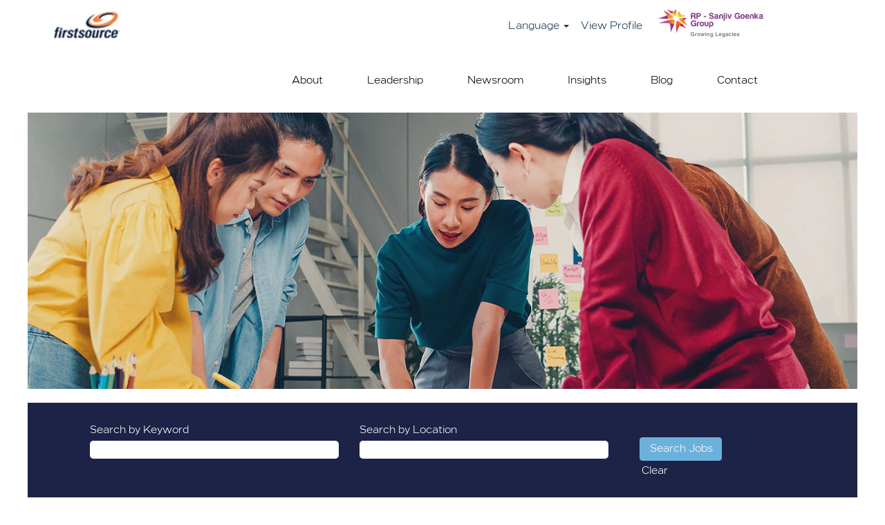

--- FILE ---
content_type: text/css
request_url: https://rmkcdn.successfactors.com/83b1ff47/e0fcab83-6ab7-43b2-87f6-1.css
body_size: 13237
content:
/* Correlation Id: [3ccaf8df-d98e-4e82-9a0c-e2fb5da2c55f] */#content > .inner > div, #content > #category-header > .inner > div,   .jobDisplay > .content > div, .jobDisplay > .content > .jobColumnOne > div, .jobDisplay > .content > .jobColumnTwo > div,  .landingPageDisplay > .content > .landingPage > .landingPageColumnOne > div, .landingPageDisplay > .content > .landingPage > .landingPageColumnTwo > div, .landingPageDisplay > .content > .landingPage > .landingPageSingleColumn > div{margin-bottom:0px;}@media (max-width: 1210px) {#innershell {padding-left:5px;padding-right:5px;}} .unify #innershell {padding-left:5px;padding-right:5px;}.pagination-well{float:right;}body.coreCSB div.ukCookiePolicy > div.container{background:rgba(216,216,216,1.0) !important;}body.coreCSB div.ukCookiePolicy > div.container,div.ukCookiePolicy h3,div.ukCookiePolicy h4,div.ukCookiePolicy h5{color:rgb(0,0,0) !important;}body.coreCSB div.ukCookiePolicy > div.container a:hover,body.coreCSB div.ukCookiePolicy > div.container a:focus{color:rgb(91,148,255) !important;}body.coreCSB div.ukCookiePolicy > div.container a,body.coreCSB div.ukCookiePolicy > div.container a{color:rgb(18,53,86) !important;}body.coreCSB div.ukCookiePolicy > div.container button.btn:hover,body.coreCSB div.ukCookiePolicy > div.container button.btn:focus{background:rgba(216,216,216,1.0) !important;}body.coreCSB div.ukCookiePolicy > div.container button.btn,body.coreCSB div.ukCookiePolicy > div.container button.btn{background:rgba(153,153,153,1.0) !important;}body.coreCSB div.ukCookiePolicy > div.container button.btn,body.coreCSB div.ukCookiePolicy > div.container button.btn{color:rgb(0,0,0) !important;}html body.coreCSB, body, html body.coreCSB .btn, body .btn {font-family: customd6fc74c6f6814ffb99f2b;font-size:14px;}body.coreCSB .fontcolorb9a00efb6f5c6e8a56a91390486728b2,body.coreCSB .fontcolorb9a00efb6f5c6e8a56a91390486728b2 h1,body.coreCSB .fontcolorb9a00efb6f5c6e8a56a91390486728b2 h2,body.coreCSB .fontcolorb9a00efb6f5c6e8a56a91390486728b2 h3,body.coreCSB .fontcolorb9a00efb6f5c6e8a56a91390486728b2 h4,body.coreCSB .fontcolorb9a00efb6f5c6e8a56a91390486728b2 h5,body.coreCSB .fontcolorb9a00efb6f5c6e8a56a91390486728b2 h6,body.coreCSB .fontcolorb9a00efb6f5c6e8a56a91390486728b2 .force .the .color{color:rgb(34,51,68) !important;}body.coreCSB .backgroundcolorb9a00efb6f5c6e8a56a91390486728b2{background-color:rgba(34,51,68,1.0);}body.coreCSB .bordercolorb9a00efb6f5c6e8a56a91390486728b2{border-color:rgba(34,51,68,1.0);}body.coreCSB .linkcolorb9a00efb6f5c6e8a56a91390486728b2 a, html > body.coreCSB a.linkcolorb9a00efb6f5c6e8a56a91390486728b2{color:rgb(34,51,68) !important;}body.coreCSB .linkhovercolorb9a00efb6f5c6e8a56a91390486728b2 a:not(.btn):hover,body.coreCSB .linkhovercolorb9a00efb6f5c6e8a56a91390486728b2 a:not(.btn):focus,html > body.coreCSB a.linkhovercolorb9a00efb6f5c6e8a56a91390486728b2:not(.btn):hover,body.coreCSB#body a.linkhovercolorb9a00efb6f5c6e8a56a91390486728b2:not(.btn):focus{color:rgb(34,51,68) !important;}body.coreCSB .linkhovercolorb9a00efb6f5c6e8a56a91390486728b2 > span > a:hover,body.coreCSB .linkhovercolorb9a00efb6f5c6e8a56a91390486728b2 > span > a:focus{color:rgb(34,51,68) !important;}body.coreCSB .customheaderlinkhovercolorb9a00efb6f5c6e8a56a91390486728b2 a:not(.btn):focus{border:1px dashed rgba(34,51,68,1.0) !important; outline:none !important;}body.coreCSB .fontcolor1d2db517925e4e3f55f919a8953fea84,body.coreCSB .fontcolor1d2db517925e4e3f55f919a8953fea84 h1,body.coreCSB .fontcolor1d2db517925e4e3f55f919a8953fea84 h2,body.coreCSB .fontcolor1d2db517925e4e3f55f919a8953fea84 h3,body.coreCSB .fontcolor1d2db517925e4e3f55f919a8953fea84 h4,body.coreCSB .fontcolor1d2db517925e4e3f55f919a8953fea84 h5,body.coreCSB .fontcolor1d2db517925e4e3f55f919a8953fea84 h6,body.coreCSB .fontcolor1d2db517925e4e3f55f919a8953fea84 .force .the .color{color:rgb(18,53,86) !important;}body.coreCSB .backgroundcolor1d2db517925e4e3f55f919a8953fea84{background-color:rgba(18,53,86,1.0);}body.coreCSB .bordercolor1d2db517925e4e3f55f919a8953fea84{border-color:rgba(18,53,86,1.0);}body.coreCSB .linkcolor1d2db517925e4e3f55f919a8953fea84 a, html > body.coreCSB a.linkcolor1d2db517925e4e3f55f919a8953fea84{color:rgb(18,53,86) !important;}body.coreCSB .linkhovercolor1d2db517925e4e3f55f919a8953fea84 a:not(.btn):hover,body.coreCSB .linkhovercolor1d2db517925e4e3f55f919a8953fea84 a:not(.btn):focus,html > body.coreCSB a.linkhovercolor1d2db517925e4e3f55f919a8953fea84:not(.btn):hover,body.coreCSB#body a.linkhovercolor1d2db517925e4e3f55f919a8953fea84:not(.btn):focus{color:rgb(18,53,86) !important;}body.coreCSB .linkhovercolor1d2db517925e4e3f55f919a8953fea84 > span > a:hover,body.coreCSB .linkhovercolor1d2db517925e4e3f55f919a8953fea84 > span > a:focus{color:rgb(18,53,86) !important;}body.coreCSB .customheaderlinkhovercolor1d2db517925e4e3f55f919a8953fea84 a:not(.btn):focus{border:1px dashed rgba(18,53,86,1.0) !important; outline:none !important;}body.coreCSB .fontcolorc63bfd23,body.coreCSB .fontcolorc63bfd23 h1,body.coreCSB .fontcolorc63bfd23 h2,body.coreCSB .fontcolorc63bfd23 h3,body.coreCSB .fontcolorc63bfd23 h4,body.coreCSB .fontcolorc63bfd23 h5,body.coreCSB .fontcolorc63bfd23 h6,body.coreCSB .fontcolorc63bfd23 .force .the .color{color:rgb(91,148,255) !important;}body.coreCSB .backgroundcolorc63bfd23{background-color:rgba(91,148,255,1.0);}body.coreCSB .bordercolorc63bfd23{border-color:rgba(91,148,255,1.0);}body.coreCSB .linkcolorc63bfd23 a, html > body.coreCSB a.linkcolorc63bfd23{color:rgb(91,148,255) !important;}body.coreCSB .linkhovercolorc63bfd23 a:not(.btn):hover,body.coreCSB .linkhovercolorc63bfd23 a:not(.btn):focus,html > body.coreCSB a.linkhovercolorc63bfd23:not(.btn):hover,body.coreCSB#body a.linkhovercolorc63bfd23:not(.btn):focus{color:rgb(91,148,255) !important;}body.coreCSB .linkhovercolorc63bfd23 > span > a:hover,body.coreCSB .linkhovercolorc63bfd23 > span > a:focus{color:rgb(91,148,255) !important;}body.coreCSB .customheaderlinkhovercolorc63bfd23 a:not(.btn):focus{border:1px dashed rgba(91,148,255,1.0) !important; outline:none !important;}body.coreCSB .fontcolora880bb1b,body.coreCSB .fontcolora880bb1b h1,body.coreCSB .fontcolora880bb1b h2,body.coreCSB .fontcolora880bb1b h3,body.coreCSB .fontcolora880bb1b h4,body.coreCSB .fontcolora880bb1b h5,body.coreCSB .fontcolora880bb1b h6,body.coreCSB .fontcolora880bb1b .force .the .color{color:rgb(153,153,153) !important;}body.coreCSB .backgroundcolora880bb1b{background-color:rgba(153,153,153,1.0);}body.coreCSB .bordercolora880bb1b{border-color:rgba(153,153,153,1.0);}body.coreCSB .linkcolora880bb1b a, html > body.coreCSB a.linkcolora880bb1b{color:rgb(153,153,153) !important;}body.coreCSB .linkhovercolora880bb1b a:not(.btn):hover,body.coreCSB .linkhovercolora880bb1b a:not(.btn):focus,html > body.coreCSB a.linkhovercolora880bb1b:not(.btn):hover,body.coreCSB#body a.linkhovercolora880bb1b:not(.btn):focus{color:rgb(153,153,153) !important;}body.coreCSB .linkhovercolora880bb1b > span > a:hover,body.coreCSB .linkhovercolora880bb1b > span > a:focus{color:rgb(153,153,153) !important;}body.coreCSB .customheaderlinkhovercolora880bb1b a:not(.btn):focus{border:1px dashed rgba(153,153,153,1.0) !important; outline:none !important;}body.coreCSB .fontcolorb6a533a1,body.coreCSB .fontcolorb6a533a1 h1,body.coreCSB .fontcolorb6a533a1 h2,body.coreCSB .fontcolorb6a533a1 h3,body.coreCSB .fontcolorb6a533a1 h4,body.coreCSB .fontcolorb6a533a1 h5,body.coreCSB .fontcolorb6a533a1 h6,body.coreCSB .fontcolorb6a533a1 .force .the .color{color:rgb(0,0,0) !important;}body.coreCSB .backgroundcolorb6a533a1{background-color:rgba(0,0,0,1.0);}body.coreCSB .bordercolorb6a533a1{border-color:rgba(0,0,0,1.0);}body.coreCSB .linkcolorb6a533a1 a, html > body.coreCSB a.linkcolorb6a533a1{color:rgb(0,0,0) !important;}body.coreCSB .linkhovercolorb6a533a1 a:not(.btn):hover,body.coreCSB .linkhovercolorb6a533a1 a:not(.btn):focus,html > body.coreCSB a.linkhovercolorb6a533a1:not(.btn):hover,body.coreCSB#body a.linkhovercolorb6a533a1:not(.btn):focus{color:rgb(0,0,0) !important;}body.coreCSB .linkhovercolorb6a533a1 > span > a:hover,body.coreCSB .linkhovercolorb6a533a1 > span > a:focus{color:rgb(0,0,0) !important;}body.coreCSB .customheaderlinkhovercolorb6a533a1 a:not(.btn):focus{border:1px dashed rgba(0,0,0,1.0) !important; outline:none !important;}body.coreCSB .fontcolor76a1865d,body.coreCSB .fontcolor76a1865d h1,body.coreCSB .fontcolor76a1865d h2,body.coreCSB .fontcolor76a1865d h3,body.coreCSB .fontcolor76a1865d h4,body.coreCSB .fontcolor76a1865d h5,body.coreCSB .fontcolor76a1865d h6,body.coreCSB .fontcolor76a1865d .force .the .color{color:rgb(216,216,216) !important;}body.coreCSB .backgroundcolor76a1865d{background-color:rgba(216,216,216,1.0);}body.coreCSB .bordercolor76a1865d{border-color:rgba(216,216,216,1.0);}body.coreCSB .linkcolor76a1865d a, html > body.coreCSB a.linkcolor76a1865d{color:rgb(216,216,216) !important;}body.coreCSB .linkhovercolor76a1865d a:not(.btn):hover,body.coreCSB .linkhovercolor76a1865d a:not(.btn):focus,html > body.coreCSB a.linkhovercolor76a1865d:not(.btn):hover,body.coreCSB#body a.linkhovercolor76a1865d:not(.btn):focus{color:rgb(216,216,216) !important;}body.coreCSB .linkhovercolor76a1865d > span > a:hover,body.coreCSB .linkhovercolor76a1865d > span > a:focus{color:rgb(216,216,216) !important;}body.coreCSB .customheaderlinkhovercolor76a1865d a:not(.btn):focus{border:1px dashed rgba(216,216,216,1.0) !important; outline:none !important;}body.coreCSB .fontcolor5fdb1b99decd5dc5,body.coreCSB .fontcolor5fdb1b99decd5dc5 h1,body.coreCSB .fontcolor5fdb1b99decd5dc5 h2,body.coreCSB .fontcolor5fdb1b99decd5dc5 h3,body.coreCSB .fontcolor5fdb1b99decd5dc5 h4,body.coreCSB .fontcolor5fdb1b99decd5dc5 h5,body.coreCSB .fontcolor5fdb1b99decd5dc5 h6,body.coreCSB .fontcolor5fdb1b99decd5dc5 .force .the .color{color:rgb(255,255,255) !important;}body.coreCSB .backgroundcolor5fdb1b99decd5dc5{background-color:rgba(255,255,255,1.0);}body.coreCSB .bordercolor5fdb1b99decd5dc5{border-color:rgba(255,255,255,1.0);}body.coreCSB .linkcolor5fdb1b99decd5dc5 a, html > body.coreCSB a.linkcolor5fdb1b99decd5dc5{color:rgb(255,255,255) !important;}body.coreCSB .linkhovercolor5fdb1b99decd5dc5 a:not(.btn):hover,body.coreCSB .linkhovercolor5fdb1b99decd5dc5 a:not(.btn):focus,html > body.coreCSB a.linkhovercolor5fdb1b99decd5dc5:not(.btn):hover,body.coreCSB#body a.linkhovercolor5fdb1b99decd5dc5:not(.btn):focus{color:rgb(255,255,255) !important;}body.coreCSB .linkhovercolor5fdb1b99decd5dc5 > span > a:hover,body.coreCSB .linkhovercolor5fdb1b99decd5dc5 > span > a:focus{color:rgb(255,255,255) !important;}body.coreCSB .customheaderlinkhovercolor5fdb1b99decd5dc5 a:not(.btn):focus{border:1px dashed rgba(255,255,255,1.0) !important; outline:none !important;}body.coreCSB .fontcolor0e83dd10b9572a4d,body.coreCSB .fontcolor0e83dd10b9572a4d h1,body.coreCSB .fontcolor0e83dd10b9572a4d h2,body.coreCSB .fontcolor0e83dd10b9572a4d h3,body.coreCSB .fontcolor0e83dd10b9572a4d h4,body.coreCSB .fontcolor0e83dd10b9572a4d h5,body.coreCSB .fontcolor0e83dd10b9572a4d h6,body.coreCSB .fontcolor0e83dd10b9572a4d .force .the .color{color:rgb(255,255,255) !important;}body.coreCSB .backgroundcolor0e83dd10b9572a4d{background-color:rgba(255,255,255,1.0);}body.coreCSB .bordercolor0e83dd10b9572a4d{border-color:rgba(255,255,255,1.0);}body.coreCSB .linkcolor0e83dd10b9572a4d a, html > body.coreCSB a.linkcolor0e83dd10b9572a4d{color:rgb(255,255,255) !important;}body.coreCSB .linkhovercolor0e83dd10b9572a4d a:not(.btn):hover,body.coreCSB .linkhovercolor0e83dd10b9572a4d a:not(.btn):focus,html > body.coreCSB a.linkhovercolor0e83dd10b9572a4d:not(.btn):hover,body.coreCSB#body a.linkhovercolor0e83dd10b9572a4d:not(.btn):focus{color:rgb(255,255,255) !important;}body.coreCSB .linkhovercolor0e83dd10b9572a4d > span > a:hover,body.coreCSB .linkhovercolor0e83dd10b9572a4d > span > a:focus{color:rgb(255,255,255) !important;}body.coreCSB .customheaderlinkhovercolor0e83dd10b9572a4d a:not(.btn):focus{border:1px dashed rgba(255,255,255,1.0) !important; outline:none !important;}body.coreCSB .fontcolordbe7296226dba5e6,body.coreCSB .fontcolordbe7296226dba5e6 h1,body.coreCSB .fontcolordbe7296226dba5e6 h2,body.coreCSB .fontcolordbe7296226dba5e6 h3,body.coreCSB .fontcolordbe7296226dba5e6 h4,body.coreCSB .fontcolordbe7296226dba5e6 h5,body.coreCSB .fontcolordbe7296226dba5e6 h6,body.coreCSB .fontcolordbe7296226dba5e6 .force .the .color{color:rgb(252,98,10) !important;}body.coreCSB .backgroundcolordbe7296226dba5e6{background-color:rgba(252,98,10,1.0);}body.coreCSB .bordercolordbe7296226dba5e6{border-color:rgba(252,98,10,1.0);}body.coreCSB .linkcolordbe7296226dba5e6 a, html > body.coreCSB a.linkcolordbe7296226dba5e6{color:rgb(252,98,10) !important;}body.coreCSB .linkhovercolordbe7296226dba5e6 a:not(.btn):hover,body.coreCSB .linkhovercolordbe7296226dba5e6 a:not(.btn):focus,html > body.coreCSB a.linkhovercolordbe7296226dba5e6:not(.btn):hover,body.coreCSB#body a.linkhovercolordbe7296226dba5e6:not(.btn):focus{color:rgb(252,98,10) !important;}body.coreCSB .linkhovercolordbe7296226dba5e6 > span > a:hover,body.coreCSB .linkhovercolordbe7296226dba5e6 > span > a:focus{color:rgb(252,98,10) !important;}body.coreCSB .customheaderlinkhovercolordbe7296226dba5e6 a:not(.btn):focus{border:1px dashed rgba(252,98,10,1.0) !important; outline:none !important;}body.coreCSB .fontcolor0aa6f63df75b13a0,body.coreCSB .fontcolor0aa6f63df75b13a0 h1,body.coreCSB .fontcolor0aa6f63df75b13a0 h2,body.coreCSB .fontcolor0aa6f63df75b13a0 h3,body.coreCSB .fontcolor0aa6f63df75b13a0 h4,body.coreCSB .fontcolor0aa6f63df75b13a0 h5,body.coreCSB .fontcolor0aa6f63df75b13a0 h6,body.coreCSB .fontcolor0aa6f63df75b13a0 .force .the .color{color:rgb(25,106,198) !important;}body.coreCSB .backgroundcolor0aa6f63df75b13a0{background-color:rgba(25,106,198,1.0);}body.coreCSB .bordercolor0aa6f63df75b13a0{border-color:rgba(25,106,198,1.0);}body.coreCSB .linkcolor0aa6f63df75b13a0 a, html > body.coreCSB a.linkcolor0aa6f63df75b13a0{color:rgb(25,106,198) !important;}body.coreCSB .linkhovercolor0aa6f63df75b13a0 a:not(.btn):hover,body.coreCSB .linkhovercolor0aa6f63df75b13a0 a:not(.btn):focus,html > body.coreCSB a.linkhovercolor0aa6f63df75b13a0:not(.btn):hover,body.coreCSB#body a.linkhovercolor0aa6f63df75b13a0:not(.btn):focus{color:rgb(25,106,198) !important;}body.coreCSB .linkhovercolor0aa6f63df75b13a0 > span > a:hover,body.coreCSB .linkhovercolor0aa6f63df75b13a0 > span > a:focus{color:rgb(25,106,198) !important;}body.coreCSB .customheaderlinkhovercolor0aa6f63df75b13a0 a:not(.btn):focus{border:1px dashed rgba(25,106,198,1.0) !important; outline:none !important;}body.coreCSB .fontcolor2c329f02e91a5414,body.coreCSB .fontcolor2c329f02e91a5414 h1,body.coreCSB .fontcolor2c329f02e91a5414 h2,body.coreCSB .fontcolor2c329f02e91a5414 h3,body.coreCSB .fontcolor2c329f02e91a5414 h4,body.coreCSB .fontcolor2c329f02e91a5414 h5,body.coreCSB .fontcolor2c329f02e91a5414 h6,body.coreCSB .fontcolor2c329f02e91a5414 .force .the .color{color:rgb(40,26,153) !important;}body.coreCSB .backgroundcolor2c329f02e91a5414{background-color:rgba(40,26,153,1.0);}body.coreCSB .bordercolor2c329f02e91a5414{border-color:rgba(40,26,153,1.0);}body.coreCSB .linkcolor2c329f02e91a5414 a, html > body.coreCSB a.linkcolor2c329f02e91a5414{color:rgb(40,26,153) !important;}body.coreCSB .linkhovercolor2c329f02e91a5414 a:not(.btn):hover,body.coreCSB .linkhovercolor2c329f02e91a5414 a:not(.btn):focus,html > body.coreCSB a.linkhovercolor2c329f02e91a5414:not(.btn):hover,body.coreCSB#body a.linkhovercolor2c329f02e91a5414:not(.btn):focus{color:rgb(40,26,153) !important;}body.coreCSB .linkhovercolor2c329f02e91a5414 > span > a:hover,body.coreCSB .linkhovercolor2c329f02e91a5414 > span > a:focus{color:rgb(40,26,153) !important;}body.coreCSB .customheaderlinkhovercolor2c329f02e91a5414 a:not(.btn):focus{border:1px dashed rgba(40,26,153,1.0) !important; outline:none !important;}body.coreCSB .fontcolord4ad6c89627def1f,body.coreCSB .fontcolord4ad6c89627def1f h1,body.coreCSB .fontcolord4ad6c89627def1f h2,body.coreCSB .fontcolord4ad6c89627def1f h3,body.coreCSB .fontcolord4ad6c89627def1f h4,body.coreCSB .fontcolord4ad6c89627def1f h5,body.coreCSB .fontcolord4ad6c89627def1f h6,body.coreCSB .fontcolord4ad6c89627def1f .force .the .color{color:rgb(165,112,112) !important;}body.coreCSB .backgroundcolord4ad6c89627def1f{background-color:rgba(165,112,112,1.0);}body.coreCSB .bordercolord4ad6c89627def1f{border-color:rgba(165,112,112,1.0);}body.coreCSB .linkcolord4ad6c89627def1f a, html > body.coreCSB a.linkcolord4ad6c89627def1f{color:rgb(165,112,112) !important;}body.coreCSB .linkhovercolord4ad6c89627def1f a:not(.btn):hover,body.coreCSB .linkhovercolord4ad6c89627def1f a:not(.btn):focus,html > body.coreCSB a.linkhovercolord4ad6c89627def1f:not(.btn):hover,body.coreCSB#body a.linkhovercolord4ad6c89627def1f:not(.btn):focus{color:rgb(165,112,112) !important;}body.coreCSB .linkhovercolord4ad6c89627def1f > span > a:hover,body.coreCSB .linkhovercolord4ad6c89627def1f > span > a:focus{color:rgb(165,112,112) !important;}body.coreCSB .customheaderlinkhovercolord4ad6c89627def1f a:not(.btn):focus{border:1px dashed rgba(165,112,112,1.0) !important; outline:none !important;}body.coreCSB .fontcolor71927003c125b556,body.coreCSB .fontcolor71927003c125b556 h1,body.coreCSB .fontcolor71927003c125b556 h2,body.coreCSB .fontcolor71927003c125b556 h3,body.coreCSB .fontcolor71927003c125b556 h4,body.coreCSB .fontcolor71927003c125b556 h5,body.coreCSB .fontcolor71927003c125b556 h6,body.coreCSB .fontcolor71927003c125b556 .force .the .color{color:rgb(108,177,219) !important;}body.coreCSB .backgroundcolor71927003c125b556{background-color:rgba(108,177,219,1.0);}body.coreCSB .bordercolor71927003c125b556{border-color:rgba(108,177,219,1.0);}body.coreCSB .linkcolor71927003c125b556 a, html > body.coreCSB a.linkcolor71927003c125b556{color:rgb(108,177,219) !important;}body.coreCSB .linkhovercolor71927003c125b556 a:not(.btn):hover,body.coreCSB .linkhovercolor71927003c125b556 a:not(.btn):focus,html > body.coreCSB a.linkhovercolor71927003c125b556:not(.btn):hover,body.coreCSB#body a.linkhovercolor71927003c125b556:not(.btn):focus{color:rgb(108,177,219) !important;}body.coreCSB .linkhovercolor71927003c125b556 > span > a:hover,body.coreCSB .linkhovercolor71927003c125b556 > span > a:focus{color:rgb(108,177,219) !important;}body.coreCSB .customheaderlinkhovercolor71927003c125b556 a:not(.btn):focus{border:1px dashed rgba(108,177,219,1.0) !important; outline:none !important;}body.coreCSB .fontcolorc57cf67fb6b7ae2a,body.coreCSB .fontcolorc57cf67fb6b7ae2a h1,body.coreCSB .fontcolorc57cf67fb6b7ae2a h2,body.coreCSB .fontcolorc57cf67fb6b7ae2a h3,body.coreCSB .fontcolorc57cf67fb6b7ae2a h4,body.coreCSB .fontcolorc57cf67fb6b7ae2a h5,body.coreCSB .fontcolorc57cf67fb6b7ae2a h6,body.coreCSB .fontcolorc57cf67fb6b7ae2a .force .the .color{color:rgb(29,34,71) !important;}body.coreCSB .backgroundcolorc57cf67fb6b7ae2a{background-color:rgba(29,34,71,1.0);}body.coreCSB .bordercolorc57cf67fb6b7ae2a{border-color:rgba(29,34,71,1.0);}body.coreCSB .linkcolorc57cf67fb6b7ae2a a, html > body.coreCSB a.linkcolorc57cf67fb6b7ae2a{color:rgb(29,34,71) !important;}body.coreCSB .linkhovercolorc57cf67fb6b7ae2a a:not(.btn):hover,body.coreCSB .linkhovercolorc57cf67fb6b7ae2a a:not(.btn):focus,html > body.coreCSB a.linkhovercolorc57cf67fb6b7ae2a:not(.btn):hover,body.coreCSB#body a.linkhovercolorc57cf67fb6b7ae2a:not(.btn):focus{color:rgb(29,34,71) !important;}body.coreCSB .linkhovercolorc57cf67fb6b7ae2a > span > a:hover,body.coreCSB .linkhovercolorc57cf67fb6b7ae2a > span > a:focus{color:rgb(29,34,71) !important;}body.coreCSB .customheaderlinkhovercolorc57cf67fb6b7ae2a a:not(.btn):focus{border:1px dashed rgba(29,34,71,1.0) !important; outline:none !important;}
 @font-face {font-family: 'customd6fc74c6f6814ffb99f2b'; src: url('//rmkcdn.successfactors.com/83b1ff47/d6fc74c6-f681-4ffb-99f2-b.ttf') format('truetype'); font-style: normal; font-weight: 400;}

.backgroundimage8796bc91-3ef1-48e1-8b99-0{background-image:url(//rmkcdn.successfactors.com/83b1ff47/8796bc91-3ef1-48e1-8b99-0.jpg) !important;}.backgroundimaged529e19b-5db0-4720-829d-c{background-image:url(//rmkcdn.successfactors.com/83b1ff47/d529e19b-5db0-4720-829d-c.jpg) !important;}.backgroundimage1c9a2c7e-bcff-43ab-9a67-e{background-image:url(//rmkcdn.successfactors.com/83b1ff47/1c9a2c7e-bcff-43ab-9a67-e.jpg) !important;}.backgroundimage8d9ebd0a-472f-41d6-b292-2{background-image:url(//rmkcdn.successfactors.com/83b1ff47/8d9ebd0a-472f-41d6-b292-2.jpg) !important;}.backgroundimage23a705cc-fdad-46a4-9815-5{background-image:url(//rmkcdn.successfactors.com/83b1ff47/23a705cc-fdad-46a4-9815-5.png) !important;}.backgroundimage3587932c-9c57-4284-94cb-0{background-image:url(//rmkcdn.successfactors.com/83b1ff47/3587932c-9c57-4284-94cb-0.jpg) !important;}.backgroundimage3a23ab9a-188c-4985-82b0-e{background-image:url(//rmkcdn.successfactors.com/83b1ff47/3a23ab9a-188c-4985-82b0-e.jpg) !important;}.backgroundimage26649a91-7897-433c-a317-2{background-image:url(//rmkcdn.successfactors.com/83b1ff47/26649a91-7897-433c-a317-2.jpg) !important;}.backgroundimagededc1232-0d6e-47c9-8a97-2{background-image:url(//rmkcdn.successfactors.com/83b1ff47/dedc1232-0d6e-47c9-8a97-2.png) !important;}.backgroundimage53035e95-9a22-49e1-b818-a{background-image:url(//rmkcdn.successfactors.com/83b1ff47/53035e95-9a22-49e1-b818-a.png) !important;}.backgroundimage9f4ffe46-9ea9-4837-8782-c{background-image:url(//rmkcdn.successfactors.com/83b1ff47/9f4ffe46-9ea9-4837-8782-c.jpg) !important;}.backgroundimage7b91410f-b866-49fb-b734-f{background-image:url(//rmkcdn.successfactors.com/83b1ff47/7b91410f-b866-49fb-b734-f.png) !important;}.backgroundimaged81ed33f-bbc9-4d25-a9c9-f{background-image:url(//rmkcdn.successfactors.com/83b1ff47/d81ed33f-bbc9-4d25-a9c9-f.jpg) !important;}.backgroundimage1722b21e-2465-4985-a040-0{background-image:url(//rmkcdn.successfactors.com/83b1ff47/1722b21e-2465-4985-a040-0.jpg) !important;}.backgroundimage7cb36762-b14d-4a84-bdd7-7{background-image:url(//rmkcdn.successfactors.com/83b1ff47/7cb36762-b14d-4a84-bdd7-7.jpg) !important;}.backgroundimage47da2c9d-6090-496a-83b2-2{background-image:url(//rmkcdn.successfactors.com/83b1ff47/47da2c9d-6090-496a-83b2-2.png) !important;}.backgroundimagea32d61f4-d2a7-4658-bc18-a{background-image:url(//rmkcdn.successfactors.com/83b1ff47/a32d61f4-d2a7-4658-bc18-a.jpg) !important;}.backgroundimage420582c6-9c59-4909-80b6-2{background-image:url(//rmkcdn.successfactors.com/83b1ff47/420582c6-9c59-4909-80b6-2.jpg) !important;}.backgroundimage018a91cc-d136-4c94-9b71-9{background-image:url(//rmkcdn.successfactors.com/83b1ff47/018a91cc-d136-4c94-9b71-9.jpg) !important;}.backgroundimage22fcf700-9862-4184-b6bd-4{background-image:url(//rmkcdn.successfactors.com/83b1ff47/22fcf700-9862-4184-b6bd-4.png) !important;}.backgroundimage98d62c9a-a56a-4a1b-99e1-1{background-image:url(//rmkcdn.successfactors.com/83b1ff47/98d62c9a-a56a-4a1b-99e1-1.jpg) !important;}.backgroundimage2b69dbd3-e6e9-42bd-ac98-5{background-image:url(//rmkcdn.successfactors.com/83b1ff47/2b69dbd3-e6e9-42bd-ac98-5.png) !important;}.backgroundimage571d18cf-f534-4eae-80c2-e{background-image:url(//rmkcdn.successfactors.com/83b1ff47/571d18cf-f534-4eae-80c2-e.jpg) !important;}.backgroundimage5e61c5ec-317f-43ad-8183-3{background-image:url(//rmkcdn.successfactors.com/83b1ff47/5e61c5ec-317f-43ad-8183-3.jpg) !important;}.backgroundimaged3c7ae26-3b2f-4298-a60d-b{background-image:url(//rmkcdn.successfactors.com/83b1ff47/d3c7ae26-3b2f-4298-a60d-b.jpg) !important;}.backgroundimage9e2dbe4f-0248-48fb-89d0-f{background-image:url(//rmkcdn.successfactors.com/83b1ff47/9e2dbe4f-0248-48fb-89d0-f.jpg) !important;}.backgroundimage1a46e57d-265d-42af-b0b2-5{background-image:url(//rmkcdn.successfactors.com/83b1ff47/1a46e57d-265d-42af-b0b2-5.jpg) !important;}.backgroundimage5a5555d1-fbb3-468f-8515-3{background-image:url(//rmkcdn.successfactors.com/83b1ff47/5a5555d1-fbb3-468f-8515-3.png) !important;}.backgroundimage18145993-5ed3-48ac-911a-1{background-image:url(//rmkcdn.successfactors.com/83b1ff47/18145993-5ed3-48ac-911a-1.jpg) !important;}.backgroundimage02d8a782-a2ab-4c0b-8fc1-4{background-image:url(//rmkcdn.successfactors.com/83b1ff47/02d8a782-a2ab-4c0b-8fc1-4.jpg) !important;}.backgroundimage77d95f43-da08-400e-886b-d{background-image:url(//rmkcdn.successfactors.com/83b1ff47/77d95f43-da08-400e-886b-d.jpg) !important;}.backgroundimagea444c6b8-e472-4112-ad16-2{background-image:url(//rmkcdn.successfactors.com/83b1ff47/a444c6b8-e472-4112-ad16-2.jpg) !important;}.backgroundimage9a229e3c-a2e3-46db-8926-1{background-image:url(//rmkcdn.successfactors.com/83b1ff47/9a229e3c-a2e3-46db-8926-1.jpg) !important;}.backgroundimage5490eb69-545d-4f6b-a071-a{background-image:url(//rmkcdn.successfactors.com/83b1ff47/5490eb69-545d-4f6b-a071-a.jpg) !important;}.backgroundimageb9a98aea-c130-4275-a608-1{background-image:url(//rmkcdn.successfactors.com/83b1ff47/b9a98aea-c130-4275-a608-1.jpg) !important;}.backgroundimagef930181e-ad9f-43ed-a9df-e{background-image:url(//rmkcdn.successfactors.com/83b1ff47/f930181e-ad9f-43ed-a9df-e.jpg) !important;}.backgroundimagec824ecfb-683a-4c33-93a4-e{background-image:url(//rmkcdn.successfactors.com/83b1ff47/c824ecfb-683a-4c33-93a4-e.jpg) !important;}.backgroundimage5236bec6-6c26-44e2-8359-4{background-image:url(//rmkcdn.successfactors.com/83b1ff47/5236bec6-6c26-44e2-8359-4.jpg) !important;}.backgroundimage8f9c3f4b-896a-4943-acd2-8{background-image:url(//rmkcdn.successfactors.com/83b1ff47/8f9c3f4b-896a-4943-acd2-8.jpg) !important;}.backgroundimage408193f9-34d0-482c-9ec0-d{background-image:url(//rmkcdn.successfactors.com/83b1ff47/408193f9-34d0-482c-9ec0-d.jpg) !important;}.backgroundimage895a38aa-53a9-415b-9c80-3{background-image:url(//rmkcdn.successfactors.com/83b1ff47/895a38aa-53a9-415b-9c80-3.jpg) !important;}
body.coreCSB .outershellnewRandomBrand .btn,.outershellnewRandomBrand input[type="submit"],.outershellnewRandomBrand a.btn,.outershellnewRandomBrand a.btn:hover,.outershellnewRandomBrand a.btn:focus,.outershellnewRandomBrand .btn,.outershellnewRandomBrand .btn:hover,.outershellnewRandomBrand .btn:focus{color:rgb(0,0,0) !important;}.bodynewRandomBrand,bodynewRandomBrand .skipLink:focus span,.outershellnewRandomBrand div.styled .close,.bodynewRandomBrand .outershellnewRandomBrand .cookiePolicy,.bodynewRandomBrand .outershellnewRandomBrand #cookieManagerModal h2, .bodynewRandomBrand .outershellnewRandomBrand #cookieManagerModal h3{color:rgb(0,0,0) !important;}.outershellnewRandomBrand h1,.outershellnewRandomBrand h2:not(.customHeader),.outershellnewRandomBrand h3,.outershellnewRandomBrand h4,.outershellnewRandomBrand h5,.outershellnewRandomBrand h6{color:rgb(153,153,153);}.outershellnewRandomBrand a,.outershellnewRandomBrand .link, div.outershellnewRandomBrand div.cookiePolicy a{color:rgb(18,53,86) !important;}.outershellnewRandomBrand a:hover,.outershellnewRandomBrand a:focus,.outershellnewRandomBrand li.active a, div.outershellnewRandomBrand div.cookiePolicy a:hover, div.outershellnewRandomBrand div.cookiePolicy a:focus, div.outershellnewRandomBrand .cookiemanager .arrow-toggle:hover, div.outershellnewRandomBrand .cookiemanager .arrow-toggle:focus,body.coreCSB .linkhovercolor a:not(.btn):hover,body.coreCSB .linkhovercolor a:not(.btn):focus,html > body.coreCSB a.linkhovercolor:not(.btn):hover,body.coreCSB#body a.linkhovercolor:not(.btn):focus{color:rgb(91,148,255) !important;}.outershellnewRandomBrand div.searchwell a,.outershellnewRandomBrand div.search a{color:rgb(18,53,86) !important;}.outershellnewRandomBrand div.searchwell a:hover,.outershellnewRandomBrand div.searchwell a:focus,.outershellnewRandomBrand div.search a:hover,.outershellnewRandomBrand div.search a:focus{color:rgb(91,148,255) !important;}.outershellnewRandomBrand div.searchwell,.outershellnewRandomBrand div.search{color:rgb(0,0,0) !important;}.headermainnewRandomBrand a{color:rgb(91,148,255) !important;}.headermainnewRandomBrand a:hover,.headermainnewRandomBrand a:focus{color:rgb(34,51,68) !important;}.headersubmenunewRandomBrand,.headersubmenunewRandomBrand a{color:rgb(153,153,153) !important;}.headersubmenunewRandomBrand a:hover,.headersubmenunewRandomBrand a:focus{color:rgb(91,148,255) !important;}.headernewRandomBrand .dropdown-menu a{color:rgb(91,148,255) !important;}.headernewRandomBrand .dropdown-menu a:hover,.headernewRandomBrand .dropdown-menu a:focus{color:rgb(91,148,255) !important;}.headernewRandomBrand .mobilelink{color:rgb(18,53,86) !important;}div.footernewRandomBrand{color:rgb(91,148,255) !important;}.footernewRandomBrand a,.footernewRandomBrand{color:rgb(91,148,255) !important;}.footernewRandomBrand a:hover,.footernewRandomBrand a:focus{color:rgb(91,148,255) !important;}body.coreCSB .footernewRandomBrand .social-icon{color:rgb(18,53,86) !important;}#footerColumnsnewRandomBrand .footerMenuTitle {color:rgb(91,148,255) !important;}#footerColumnsnewRandomBrand a {color:rgb(91,148,255) !important;}#footerColumnsnewRandomBrand a:hover, #footerColumnsnewRandomBrand a:focus {color:rgb(91,148,255) !important;}div.outershellnewRandomBrand .cookiemanageracceptall,div.outershellnewRandomBrand .cookiemanagerrejectall,div.outershellnewRandomBrand .onoffswitch .onoffswitch-inner:before{color:rgb(216,216,216);}.outershellnewRandomBrand .pagination>li>a{border:1px solid rgb(153,153,153);}body.bodynewRandomBrand{background-color:rgba(153,153,153,1.0);}#body .outershellnewRandomBrand .btn,#body .outershellnewRandomBrand input[type="submit"]{background-color:rgba(153,153,153,1.0);}#body .outershellnewRandomBrand a.btn:hover,#body .outershellnewRandomBrand a.btn:focus,#body .outershellnewRandomBrand .btn:hover,#body .outershellnewRandomBrand .btn:focus,#body .outershellnewRandomBrand input[type="submit"]:hover,#body .outershellnewRandomBrand input[type="submit"]:focus{background-color:rgba(216,216,216,1.0);}div.innershellnewRandomBrand,div.outershellnewRandomBrand div.styled div.modal-content,div.outershellnewRandomBrand div.styled div.modal-footer,div.outershellnewRandomBrand div.cookiePolicy{background-color:rgba(216,216,216,1.0);}.outershellnewRandomBrand div.searchwell{background-color:rgba(216,216,216,1.0);}.outershellnewRandomBrand .table-striped > tbody > tr:nth-child(2n+1),.outershellnewRandomBrand .table-hover>tbody>tr:hover,.outershellnewRandomBrand .table-hover>tbody>tr:focus{background-color:rgba(153,153,153,1.0);}div.headerbordertopnewRandomBrand{background-color:rgba(34,51,68,1.0);}div.headermainnewRandomBrand{background-color:rgba(18,53,86,1.0);}div.headersubmenunewRandomBrand{background-color:rgba(18,53,86,1.0);}.headernewRandomBrand .dropdown-menu{background-color:rgba(18,53,86,1.0);}div.footernewRandomBrand{background-color:rgba(91,148,255,1.0);}#footerColumnsShellnewRandomBrand {background-color:rgba(91,148,255,1.0);}.outershellnewRandomBrand .cookiemanageracceptall,.outershellnewRandomBrand .cookiemanagerrejectall,body.bodynewRandomBrand div.outershellnewRandomBrand .onoffswitch .onoffswitch-inner:before{background-color:rgba(18,53,86,1.0);}body.bodynewRandomBrand div.outershellnewRandomBrand button.cookiemanageracceptall:hover,body.bodynewRandomBrand div.outershellnewRandomBrand button.cookiemanagerrejectall:hover,body.bodynewRandomBrand div.outershellnewRandomBrand button.cookiemanageracceptall:focus{background-color:rgba(91,148,255,1.0);}#body .outershellnewRandomBrand .btn{border-color:rgba(153,153,153,1.0);}#body .outershellnewRandomBrand a.btn:hover,#body .outershellnewRandomBrand a.btn:focus,#body .outershellnewRandomBrand .btn:hover,#body .outershellnewRandomBrand .btn:focus,#body .outershellnewRandomBrand input[type="submit"]:hover,#body .outershellnewRandomBrand input[type="submit"]:focus{border-color:rgba(216,216,216,1.0);}.outershellnewRandomBrand .toggle-group.cookietoggle input[type=checkbox]:focus ~ .onoffswitch,.outershellnewRandomBrand .toggle-group.cookietoggle input[type=checkbox]:hover ~ .onoffswitch,.outershellnewRandomBrand .cookiemanageracceptall:focus,.outershellnewRandomBrand .cookiemanagerrejectall:focus,.outershellnewRandomBrand .cookiemanageracceptall:hover{border-color:rgba(91,148,255,1.0);}body .outershellnewRandomBrand .cookiemanager .link{border-color:rgba(18,53,86,1.0);}body .outershellnewRandomBrand .cookiemanager button.shadowhover:hover,body .outershellnewRandomBrand .cookiemanager button.shadowhover:focus{border-color:rgba(0,0,0,1.0);}.outershellnewRandomBrand a:focus, a.skipLink:focus > span{border:1px dashed rgba(91,148,255,1.0) !important; outline:none !important;}#body .outershellnewRandomBrand .btn:focus, body.coreCSB div.ukCookiePolicy > div.container button.btn:focus{border:1px dashed rgba(91,148,255,1.0) !important; outline:none !important;}.headermainnewRandomBrand a:focus{border:1px dashed rgba(34,51,68,1.0) !important; outline:none !important;}.headersubmenunewRandomBrand a:focus{border:1px dashed rgba(91,148,255,1.0) !important; outline:none !important;}.headernewRandomBrand .dropdown-menu a:focus{border:1px dashed rgba(91,148,255,1.0) !important; outline:none !important;}.footernewRandomBrand a:focus, .footernewRandomBrand a.social-icon:hover{border:1px dashed rgba(91,148,255,1.0) !important; outline:none !important;}#footerColumnsnewRandomBrand a:focus {border:1px dashed rgba(91,148,255,1.0) !important; outline:none !important;}.outershellnewRandomBrand div.searchwell a:focus,.outershellnewRandomBrand div.search a:focus, .outershellnewRandomBrand div.searchwell input:focus{border:1px dashed rgba(91,148,255,1.0) !important; outline:none !important;}.outershellnewRandomBrand div.searchwell select:focus,.outershellnewRandomBrand div.search select:focus{outline:1px dashed rgba(0,0,0,1.0) !important;}body .outershellnewRandomBrand .cookiemanager .shadowfocus:hover, body .outershellnewRandomBrand .cookiemanager .shadowfocus:focus{box-shadow: 0 0 0 2pt rgba(0,0,0,1.0);}.outershellnewRandomBrand .shadowcolorb6a533a1{box-shadow: 1px 1px 2px 1px rgba(0,0,0,1.0);}.outershellnewRandomBrand .focus .shadowhovercolorb6a533a1,.outershellnewRandomBrand .shadowhovercolorb6a533a1:hover {box-shadow: 4px 4px 2px 1px rgba(0,0,0,1.0);}
body.coreCSB .outershellhomepage .btn,.outershellhomepage input[type="submit"],.outershellhomepage a.btn,.outershellhomepage a.btn:hover,.outershellhomepage a.btn:focus,.outershellhomepage .btn,.outershellhomepage .btn:hover,.outershellhomepage .btn:focus{color:rgb(0,0,0) !important;}.bodyhomepage,bodyhomepage .skipLink:focus span,.outershellhomepage div.styled .close,.bodyhomepage .outershellhomepage .cookiePolicy,.bodyhomepage .outershellhomepage #cookieManagerModal h2, .bodyhomepage .outershellhomepage #cookieManagerModal h3{color:rgb(0,0,0) !important;}.outershellhomepage h1,.outershellhomepage h2:not(.customHeader),.outershellhomepage h3,.outershellhomepage h4,.outershellhomepage h5,.outershellhomepage h6{color:rgb(153,153,153);}.outershellhomepage a,.outershellhomepage .link, div.outershellhomepage div.cookiePolicy a{color:rgb(18,53,86) !important;}.outershellhomepage a:hover,.outershellhomepage a:focus,.outershellhomepage li.active a, div.outershellhomepage div.cookiePolicy a:hover, div.outershellhomepage div.cookiePolicy a:focus, div.outershellhomepage .cookiemanager .arrow-toggle:hover, div.outershellhomepage .cookiemanager .arrow-toggle:focus,body.coreCSB .linkhovercolor a:not(.btn):hover,body.coreCSB .linkhovercolor a:not(.btn):focus,html > body.coreCSB a.linkhovercolor:not(.btn):hover,body.coreCSB#body a.linkhovercolor:not(.btn):focus{color:rgb(91,148,255) !important;}.outershellhomepage div.searchwell a,.outershellhomepage div.search a{color:rgb(18,53,86) !important;}.outershellhomepage div.searchwell a:hover,.outershellhomepage div.searchwell a:focus,.outershellhomepage div.search a:hover,.outershellhomepage div.search a:focus{color:rgb(91,148,255) !important;}.outershellhomepage div.searchwell,.outershellhomepage div.search{color:rgb(0,0,0) !important;}.headermainhomepage a{color:rgb(34,51,68) !important;}.headermainhomepage a:hover,.headermainhomepage a:focus{color:rgb(153,153,153) !important;}.headersubmenuhomepage,.headersubmenuhomepage a{color:rgb(34,51,68) !important;}.headersubmenuhomepage a:hover,.headersubmenuhomepage a:focus{color:rgb(153,153,153) !important;}.headerhomepage .dropdown-menu a{color:rgb(34,51,68) !important;}.headerhomepage .dropdown-menu a:hover,.headerhomepage .dropdown-menu a:focus{color:rgb(91,148,255) !important;}.headerhomepage .mobilelink{color:rgb(34,51,68) !important;}div.footerhomepage{color:rgb(91,148,255) !important;}.footerhomepage a,.footerhomepage{color:rgb(91,148,255) !important;}.footerhomepage a:hover,.footerhomepage a:focus{color:rgb(34,51,68) !important;}body.coreCSB .footerhomepage .social-icon{color:rgb(91,148,255) !important;}#footerColumnshomepage .footerMenuTitle {color:rgb(91,148,255) !important;}#footerColumnshomepage a {color:rgb(91,148,255) !important;}#footerColumnshomepage a:hover, #footerColumnshomepage a:focus {color:rgb(34,51,68) !important;}div.outershellhomepage .cookiemanageracceptall,div.outershellhomepage .cookiemanagerrejectall,div.outershellhomepage .onoffswitch .onoffswitch-inner:before{color:rgb(216,216,216);}.outershellhomepage .pagination>li>a{border:1px solid rgb(153,153,153);}body.bodyhomepage{background-color:rgba(153,153,153,1.0);}#body .outershellhomepage .btn,#body .outershellhomepage input[type="submit"]{background-color:rgba(153,153,153,1.0);}#body .outershellhomepage a.btn:hover,#body .outershellhomepage a.btn:focus,#body .outershellhomepage .btn:hover,#body .outershellhomepage .btn:focus,#body .outershellhomepage input[type="submit"]:hover,#body .outershellhomepage input[type="submit"]:focus{background-color:rgba(216,216,216,1.0);}div.innershellhomepage,div.outershellhomepage div.styled div.modal-content,div.outershellhomepage div.styled div.modal-footer,div.outershellhomepage div.cookiePolicy{background-color:rgba(216,216,216,1.0);}.outershellhomepage div.searchwell{background-color:rgba(216,216,216,1.0);}.outershellhomepage .table-striped > tbody > tr:nth-child(2n+1),.outershellhomepage .table-hover>tbody>tr:hover,.outershellhomepage .table-hover>tbody>tr:focus{background-color:rgba(153,153,153,1.0);}div.headerbordertophomepage{background-color:rgba(216,216,216,1.0);}div.headermainhomepage{background-color:rgba(216,216,216,1.0);}div.headersubmenuhomepage{background-color:rgba(216,216,216,1.0);}.headerhomepage .dropdown-menu{background-color:rgba(216,216,216,1.0);}div.footerhomepage{background-color:rgba(216,216,216,1.0);}#footerColumnsShellhomepage {background-color:rgba(216,216,216,1.0);}.outershellhomepage .cookiemanageracceptall,.outershellhomepage .cookiemanagerrejectall,body.bodyhomepage div.outershellhomepage .onoffswitch .onoffswitch-inner:before{background-color:rgba(18,53,86,1.0);}body.bodyhomepage div.outershellhomepage button.cookiemanageracceptall:hover,body.bodyhomepage div.outershellhomepage button.cookiemanagerrejectall:hover,body.bodyhomepage div.outershellhomepage button.cookiemanageracceptall:focus{background-color:rgba(91,148,255,1.0);}#body .outershellhomepage .btn{border-color:rgba(153,153,153,1.0);}#body .outershellhomepage a.btn:hover,#body .outershellhomepage a.btn:focus,#body .outershellhomepage .btn:hover,#body .outershellhomepage .btn:focus,#body .outershellhomepage input[type="submit"]:hover,#body .outershellhomepage input[type="submit"]:focus{border-color:rgba(216,216,216,1.0);}.outershellhomepage .toggle-group.cookietoggle input[type=checkbox]:focus ~ .onoffswitch,.outershellhomepage .toggle-group.cookietoggle input[type=checkbox]:hover ~ .onoffswitch,.outershellhomepage .cookiemanageracceptall:focus,.outershellhomepage .cookiemanagerrejectall:focus,.outershellhomepage .cookiemanageracceptall:hover{border-color:rgba(91,148,255,1.0);}body .outershellhomepage .cookiemanager .link{border-color:rgba(18,53,86,1.0);}body .outershellhomepage .cookiemanager button.shadowhover:hover,body .outershellhomepage .cookiemanager button.shadowhover:focus{border-color:rgba(0,0,0,1.0);}.outershellhomepage a:focus, a.skipLink:focus > span{border:1px dashed rgba(91,148,255,1.0) !important; outline:none !important;}#body .outershellhomepage .btn:focus, body.coreCSB div.ukCookiePolicy > div.container button.btn:focus{border:1px dashed rgba(91,148,255,1.0) !important; outline:none !important;}.headermainhomepage a:focus{border:1px dashed rgba(153,153,153,1.0) !important; outline:none !important;}.headersubmenuhomepage a:focus{border:1px dashed rgba(153,153,153,1.0) !important; outline:none !important;}.headerhomepage .dropdown-menu a:focus{border:1px dashed rgba(91,148,255,1.0) !important; outline:none !important;}.footerhomepage a:focus, .footerhomepage a.social-icon:hover{border:1px dashed rgba(34,51,68,1.0) !important; outline:none !important;}#footerColumnshomepage a:focus {border:1px dashed rgba(34,51,68,1.0) !important; outline:none !important;}.outershellhomepage div.searchwell a:focus,.outershellhomepage div.search a:focus, .outershellhomepage div.searchwell input:focus{border:1px dashed rgba(91,148,255,1.0) !important; outline:none !important;}.outershellhomepage div.searchwell select:focus,.outershellhomepage div.search select:focus{outline:1px dashed rgba(0,0,0,1.0) !important;}body .outershellhomepage .cookiemanager .shadowfocus:hover, body .outershellhomepage .cookiemanager .shadowfocus:focus{box-shadow: 0 0 0 2pt rgba(0,0,0,1.0);}.outershellhomepage .shadowcolorb6a533a1{box-shadow: 1px 1px 2px 1px rgba(0,0,0,1.0);}.outershellhomepage .focus .shadowhovercolorb6a533a1,.outershellhomepage .shadowhovercolorb6a533a1:hover {box-shadow: 4px 4px 2px 1px rgba(0,0,0,1.0);}
body.coreCSB .outershell .btn,.outershell input[type="submit"],.outershell a.btn,.outershell a.btn:hover,.outershell a.btn:focus,.outershell .btn,.outershell .btn:hover,.outershell .btn:focus{color:rgb(255,255,255) !important;}body.coreCSB .outershell input[type="submit"]:hover,body.coreCSB .outershell input[type="submit"]:focus,body.coreCSB .outershell a.btn:hover,body.coreCSB .outershell a.btn:focus,body.coreCSB .outershell .btn:hover,body.coreCSB .outershell .btn:focus{color:rgb(255,255,255) !important;}.body,body .skipLink:focus span,.outershell div.styled .close,.body .outershell .cookiePolicy,.body .outershell #cookieManagerModal h2, .body .outershell #cookieManagerModal h3{color:rgb(0,0,0) !important;}.outershell h1,.outershell h2:not(.customHeader),.outershell h3,.outershell h4,.outershell h5,.outershell h6{color:rgb(153,153,153);}.outershell a,.outershell .link, div.outershell div.cookiePolicy a{color:rgb(252,98,10) !important;}.outershell a:hover,.outershell a:focus,.outershell li.active a, div.outershell div.cookiePolicy a:hover, div.outershell div.cookiePolicy a:focus, div.outershell .cookiemanager .arrow-toggle:hover, div.outershell .cookiemanager .arrow-toggle:focus,body.coreCSB .linkhovercolor a:not(.btn):hover,body.coreCSB .linkhovercolor a:not(.btn):focus,html > body.coreCSB a.linkhovercolor:not(.btn):hover,body.coreCSB#body a.linkhovercolor:not(.btn):focus{color:rgb(252,98,10) !important;}.outershell div.searchwell a,.outershell div.search a{color:rgb(255,255,255) !important;}.outershell div.searchwell a:hover,.outershell div.searchwell a:focus,.outershell div.search a:hover,.outershell div.search a:focus{color:rgb(91,148,255) !important;}.outershell div.searchwell,.outershell div.search{color:rgb(255,255,255) !important;}.headermain a{color:rgb(0,0,0) !important;}.headermain a:hover,.headermain a:focus{color:rgb(91,148,255) !important;}.headersubmenu,.headersubmenu a{color:rgb(0,0,0) !important;}.headersubmenu a:hover,.headersubmenu a:focus{color:rgb(91,148,255) !important;}.header .dropdown-menu a{color:rgb(18,53,86) !important;}.header .dropdown-menu a:hover,.header .dropdown-menu a:focus{color:rgb(91,148,255) !important;}.header .mobilelink{color:rgb(0,0,0) !important;}div.footer{color:rgb(255,255,255) !important;}.footer a,.footer{color:rgb(255,255,255) !important;}.footer a:hover,.footer a:focus{color:rgb(91,148,255) !important;}body.coreCSB .footer .social-icon{color:rgb(255,255,255) !important;}#footerColumns .footerMenuTitle {color:rgb(255,255,255) !important;}#footerColumns a {color:rgb(18,53,86) !important;}#footerColumns a:hover, #footerColumns a:focus {color:rgb(91,148,255) !important;}div.outershell .cookiemanageracceptall,div.outershell .cookiemanagerrejectall,div.outershell .onoffswitch .onoffswitch-inner:before{color:rgb(255,255,255);}.outershell .pagination>li>a{border:1px solid rgb(153,153,153);}body.body{background-color:rgba(255,255,255,1.0);}#body .outershell .btn,#body .outershell input[type="submit"]{background-color:rgba(108,177,219,1.0);}#body .outershell a.btn:hover,#body .outershell a.btn:focus,#body .outershell .btn:hover,#body .outershell .btn:focus,#body .outershell input[type="submit"]:hover,#body .outershell input[type="submit"]:focus{background-color:rgba(108,177,219,1.0);}div.innershell,div.outershell div.styled div.modal-content,div.outershell div.styled div.modal-footer,div.outershell div.cookiePolicy{background-color:rgba(255,255,255,1.0);}.outershell div.searchwell{background-color:rgba(29,34,71,1.0);}.outershell .table-striped > tbody > tr:nth-child(2n+1),.outershell .table-hover>tbody>tr:hover,.outershell .table-hover>tbody>tr:focus{background-color:rgba(255,255,255,1.0);}div.headerbordertop{background-color:rgba(0,0,0,1.0);}div.headermain{background-color:rgba(255,255,255,1.0);}div.headersubmenu{background-color:rgba(255,255,255,1.0);}.header .dropdown-menu{background-color:rgba(153,153,153,1.0);}div.footer{background-color:rgba(29,34,71,1.0);}#footerColumnsShell {background-color:rgba(0,0,0,1.0);}.outershell .cookiemanageracceptall,.outershell .cookiemanagerrejectall,body.body div.outershell .onoffswitch .onoffswitch-inner:before{background-color:rgba(252,98,10,1.0);}body.body div.outershell button.cookiemanageracceptall:hover,body.body div.outershell button.cookiemanagerrejectall:hover,body.body div.outershell button.cookiemanageracceptall:focus{background-color:rgba(252,98,10,1.0);}#body .outershell .btn{border-color:rgba(108,177,219,1.0);}#body .outershell a.btn:hover,#body .outershell a.btn:focus,#body .outershell .btn:hover,#body .outershell .btn:focus,#body .outershell input[type="submit"]:hover,#body .outershell input[type="submit"]:focus{border-color:rgba(108,177,219,1.0);}.outershell .toggle-group.cookietoggle input[type=checkbox]:focus ~ .onoffswitch,.outershell .toggle-group.cookietoggle input[type=checkbox]:hover ~ .onoffswitch,.outershell .cookiemanageracceptall:focus,.outershell .cookiemanagerrejectall:focus,.outershell .cookiemanageracceptall:hover{border-color:rgba(252,98,10,1.0);}body .outershell .cookiemanager .link{border-color:rgba(252,98,10,1.0);}body .outershell .cookiemanager button.shadowhover:hover,body .outershell .cookiemanager button.shadowhover:focus{border-color:rgba(0,0,0,1.0);}.outershell a:focus, a.skipLink:focus > span{border:1px dashed rgba(252,98,10,1.0) !important; outline:none !important;}#body .outershell .btn:focus, body.coreCSB div.ukCookiePolicy > div.container button.btn:focus{border:1px dashed rgba(255,255,255,1.0) !important; outline:none !important;}.headermain a:focus{border:1px dashed rgba(91,148,255,1.0) !important; outline:none !important;}.headersubmenu a:focus{border:1px dashed rgba(91,148,255,1.0) !important; outline:none !important;}.header .dropdown-menu a:focus{border:1px dashed rgba(91,148,255,1.0) !important; outline:none !important;}.footer a:focus, .footer a.social-icon:hover{border:1px dashed rgba(91,148,255,1.0) !important; outline:none !important;}#footerColumns a:focus {border:1px dashed rgba(91,148,255,1.0) !important; outline:none !important;}.outershell div.searchwell a:focus,.outershell div.search a:focus, .outershell div.searchwell input:focus{border:1px dashed rgba(91,148,255,1.0) !important; outline:none !important;}.outershell div.searchwell select:focus,.outershell div.search select:focus{outline:1px dashed rgba(255,255,255,1.0) !important;}body .outershell .cookiemanager .shadowfocus:hover, body .outershell .cookiemanager .shadowfocus:focus{box-shadow: 0 0 0 2pt rgba(0,0,0,1.0);}.outershell .shadowcolorb6a533a1{box-shadow: 1px 1px 2px 1px rgba(0,0,0,1.0);}.outershell .focus .shadowhovercolorb6a533a1,.outershell .shadowhovercolorb6a533a1:hover {box-shadow: 4px 4px 2px 1px rgba(0,0,0,1.0);}
body.coreCSB .outershellIndia .btn,.outershellIndia input[type="submit"],.outershellIndia a.btn,.outershellIndia a.btn:hover,.outershellIndia a.btn:focus,.outershellIndia .btn,.outershellIndia .btn:hover,.outershellIndia .btn:focus{color:rgb(255,255,255) !important;}body.coreCSB .outershellIndia input[type="submit"]:hover,body.coreCSB .outershellIndia input[type="submit"]:focus,body.coreCSB .outershellIndia a.btn:hover,body.coreCSB .outershellIndia a.btn:focus,body.coreCSB .outershellIndia .btn:hover,body.coreCSB .outershellIndia .btn:focus{color:rgb(255,255,255) !important;}.bodyIndia,bodyIndia .skipLink:focus span,.outershellIndia div.styled .close,.bodyIndia .outershellIndia .cookiePolicy,.bodyIndia .outershellIndia #cookieManagerModal h2, .bodyIndia .outershellIndia #cookieManagerModal h3{color:rgb(0,0,0) !important;}.outershellIndia h1,.outershellIndia h2:not(.customHeader),.outershellIndia h3,.outershellIndia h4,.outershellIndia h5,.outershellIndia h6{color:rgb(153,153,153);}.outershellIndia a,.outershellIndia .link, div.outershellIndia div.cookiePolicy a{color:rgb(252,98,10) !important;}.outershellIndia a:hover,.outershellIndia a:focus,.outershellIndia li.active a, div.outershellIndia div.cookiePolicy a:hover, div.outershellIndia div.cookiePolicy a:focus, div.outershellIndia .cookiemanager .arrow-toggle:hover, div.outershellIndia .cookiemanager .arrow-toggle:focus,body.coreCSB .linkhovercolor a:not(.btn):hover,body.coreCSB .linkhovercolor a:not(.btn):focus,html > body.coreCSB a.linkhovercolor:not(.btn):hover,body.coreCSB#body a.linkhovercolor:not(.btn):focus{color:rgb(252,98,10) !important;}.outershellIndia div.searchwell a,.outershellIndia div.search a{color:rgb(255,255,255) !important;}.outershellIndia div.searchwell a:hover,.outershellIndia div.searchwell a:focus,.outershellIndia div.search a:hover,.outershellIndia div.search a:focus{color:rgb(91,148,255) !important;}.outershellIndia div.searchwell,.outershellIndia div.search{color:rgb(255,255,255) !important;}.headermainIndia a{color:rgb(0,0,0) !important;}.headermainIndia a:hover,.headermainIndia a:focus{color:rgb(91,148,255) !important;}.headersubmenuIndia,.headersubmenuIndia a{color:rgb(0,0,0) !important;}.headersubmenuIndia a:hover,.headersubmenuIndia a:focus{color:rgb(91,148,255) !important;}.headerIndia .dropdown-menu a{color:rgb(18,53,86) !important;}.headerIndia .dropdown-menu a:hover,.headerIndia .dropdown-menu a:focus{color:rgb(91,148,255) !important;}.headerIndia .mobilelink{color:rgb(0,0,0) !important;}div.footerIndia{color:rgb(255,255,255) !important;}.footerIndia a,.footerIndia{color:rgb(255,255,255) !important;}.footerIndia a:hover,.footerIndia a:focus{color:rgb(91,148,255) !important;}body.coreCSB .footerIndia .social-icon{color:rgb(255,255,255) !important;}#footerColumnsIndia .footerMenuTitle {color:rgb(255,255,255) !important;}#footerColumnsIndia a {color:rgb(18,53,86) !important;}#footerColumnsIndia a:hover, #footerColumnsIndia a:focus {color:rgb(91,148,255) !important;}div.outershellIndia .cookiemanageracceptall,div.outershellIndia .cookiemanagerrejectall,div.outershellIndia .onoffswitch .onoffswitch-inner:before{color:rgb(255,255,255);}.outershellIndia .pagination>li>a{border:1px solid rgb(153,153,153);}body.bodyIndia{background-color:rgba(255,255,255,1.0);}#body .outershellIndia .btn,#body .outershellIndia input[type="submit"]{background-color:rgba(108,177,219,1.0);}#body .outershellIndia a.btn:hover,#body .outershellIndia a.btn:focus,#body .outershellIndia .btn:hover,#body .outershellIndia .btn:focus,#body .outershellIndia input[type="submit"]:hover,#body .outershellIndia input[type="submit"]:focus{background-color:rgba(108,177,219,1.0);}div.innershellIndia,div.outershellIndia div.styled div.modal-content,div.outershellIndia div.styled div.modal-footer,div.outershellIndia div.cookiePolicy{background-color:rgba(255,255,255,1.0);}.outershellIndia div.searchwell{background-color:rgba(29,34,71,1.0);}.outershellIndia .table-striped > tbody > tr:nth-child(2n+1),.outershellIndia .table-hover>tbody>tr:hover,.outershellIndia .table-hover>tbody>tr:focus{background-color:rgba(255,255,255,1.0);}div.headerbordertopIndia{background-color:rgba(0,0,0,1.0);}div.headermainIndia{background-color:rgba(255,255,255,1.0);}div.headersubmenuIndia{background-color:rgba(255,255,255,1.0);}.headerIndia .dropdown-menu{background-color:rgba(153,153,153,1.0);}div.footerIndia{background-color:rgba(29,34,71,1.0);}#footerColumnsShellIndia {background-color:rgba(0,0,0,1.0);}.outershellIndia .cookiemanageracceptall,.outershellIndia .cookiemanagerrejectall,body.bodyIndia div.outershellIndia .onoffswitch .onoffswitch-inner:before{background-color:rgba(252,98,10,1.0);}body.bodyIndia div.outershellIndia button.cookiemanageracceptall:hover,body.bodyIndia div.outershellIndia button.cookiemanagerrejectall:hover,body.bodyIndia div.outershellIndia button.cookiemanageracceptall:focus{background-color:rgba(252,98,10,1.0);}#body .outershellIndia .btn{border-color:rgba(108,177,219,1.0);}#body .outershellIndia a.btn:hover,#body .outershellIndia a.btn:focus,#body .outershellIndia .btn:hover,#body .outershellIndia .btn:focus,#body .outershellIndia input[type="submit"]:hover,#body .outershellIndia input[type="submit"]:focus{border-color:rgba(108,177,219,1.0);}.outershellIndia .toggle-group.cookietoggle input[type=checkbox]:focus ~ .onoffswitch,.outershellIndia .toggle-group.cookietoggle input[type=checkbox]:hover ~ .onoffswitch,.outershellIndia .cookiemanageracceptall:focus,.outershellIndia .cookiemanagerrejectall:focus,.outershellIndia .cookiemanageracceptall:hover{border-color:rgba(252,98,10,1.0);}body .outershellIndia .cookiemanager .link{border-color:rgba(252,98,10,1.0);}body .outershellIndia .cookiemanager button.shadowhover:hover,body .outershellIndia .cookiemanager button.shadowhover:focus{border-color:rgba(0,0,0,1.0);}.outershellIndia a:focus, a.skipLink:focus > span{border:1px dashed rgba(252,98,10,1.0) !important; outline:none !important;}#body .outershellIndia .btn:focus, body.coreCSB div.ukCookiePolicy > div.container button.btn:focus{border:1px dashed rgba(255,255,255,1.0) !important; outline:none !important;}.headermainIndia a:focus{border:1px dashed rgba(91,148,255,1.0) !important; outline:none !important;}.headersubmenuIndia a:focus{border:1px dashed rgba(91,148,255,1.0) !important; outline:none !important;}.headerIndia .dropdown-menu a:focus{border:1px dashed rgba(91,148,255,1.0) !important; outline:none !important;}.footerIndia a:focus, .footerIndia a.social-icon:hover{border:1px dashed rgba(91,148,255,1.0) !important; outline:none !important;}#footerColumnsIndia a:focus {border:1px dashed rgba(91,148,255,1.0) !important; outline:none !important;}.outershellIndia div.searchwell a:focus,.outershellIndia div.search a:focus, .outershellIndia div.searchwell input:focus{border:1px dashed rgba(91,148,255,1.0) !important; outline:none !important;}.outershellIndia div.searchwell select:focus,.outershellIndia div.search select:focus{outline:1px dashed rgba(255,255,255,1.0) !important;}body .outershellIndia .cookiemanager .shadowfocus:hover, body .outershellIndia .cookiemanager .shadowfocus:focus{box-shadow: 0 0 0 2pt rgba(0,0,0,1.0);}.outershellIndia .shadowcolorInvalidColor{box-shadow: 1px 1px 2px 1px rgba(0,255,0,1.0);}.outershellIndia .focus .shadowhovercolorInvalidColor,.outershellIndia .shadowhovercolorInvalidColor:hover {box-shadow: 4px 4px 2px 1px rgba(0,255,0,1.0);}
body.coreCSB .outershellMexico .btn,.outershellMexico input[type="submit"],.outershellMexico a.btn,.outershellMexico a.btn:hover,.outershellMexico a.btn:focus,.outershellMexico .btn,.outershellMexico .btn:hover,.outershellMexico .btn:focus{color:rgb(255,255,255) !important;}body.coreCSB .outershellMexico input[type="submit"]:hover,body.coreCSB .outershellMexico input[type="submit"]:focus,body.coreCSB .outershellMexico a.btn:hover,body.coreCSB .outershellMexico a.btn:focus,body.coreCSB .outershellMexico .btn:hover,body.coreCSB .outershellMexico .btn:focus{color:rgb(255,255,255) !important;}.bodyMexico,bodyMexico .skipLink:focus span,.outershellMexico div.styled .close,.bodyMexico .outershellMexico .cookiePolicy,.bodyMexico .outershellMexico #cookieManagerModal h2, .bodyMexico .outershellMexico #cookieManagerModal h3{color:rgb(0,0,0) !important;}.outershellMexico h1,.outershellMexico h2:not(.customHeader),.outershellMexico h3,.outershellMexico h4,.outershellMexico h5,.outershellMexico h6{color:rgb(153,153,153);}.outershellMexico a,.outershellMexico .link, div.outershellMexico div.cookiePolicy a{color:rgb(252,98,10) !important;}.outershellMexico a:hover,.outershellMexico a:focus,.outershellMexico li.active a, div.outershellMexico div.cookiePolicy a:hover, div.outershellMexico div.cookiePolicy a:focus, div.outershellMexico .cookiemanager .arrow-toggle:hover, div.outershellMexico .cookiemanager .arrow-toggle:focus,body.coreCSB .linkhovercolor a:not(.btn):hover,body.coreCSB .linkhovercolor a:not(.btn):focus,html > body.coreCSB a.linkhovercolor:not(.btn):hover,body.coreCSB#body a.linkhovercolor:not(.btn):focus{color:rgb(252,98,10) !important;}.outershellMexico div.searchwell a,.outershellMexico div.search a{color:rgb(255,255,255) !important;}.outershellMexico div.searchwell a:hover,.outershellMexico div.searchwell a:focus,.outershellMexico div.search a:hover,.outershellMexico div.search a:focus{color:rgb(91,148,255) !important;}.outershellMexico div.searchwell,.outershellMexico div.search{color:rgb(255,255,255) !important;}.headermainMexico a{color:rgb(0,0,0) !important;}.headermainMexico a:hover,.headermainMexico a:focus{color:rgb(91,148,255) !important;}.headersubmenuMexico,.headersubmenuMexico a{color:rgb(0,0,0) !important;}.headersubmenuMexico a:hover,.headersubmenuMexico a:focus{color:rgb(91,148,255) !important;}.headerMexico .dropdown-menu a{color:rgb(18,53,86) !important;}.headerMexico .dropdown-menu a:hover,.headerMexico .dropdown-menu a:focus{color:rgb(91,148,255) !important;}.headerMexico .mobilelink{color:rgb(0,0,0) !important;}div.footerMexico{color:rgb(255,255,255) !important;}.footerMexico a,.footerMexico{color:rgb(255,255,255) !important;}.footerMexico a:hover,.footerMexico a:focus{color:rgb(91,148,255) !important;}body.coreCSB .footerMexico .social-icon{color:rgb(255,255,255) !important;}#footerColumnsMexico .footerMenuTitle {color:rgb(255,255,255) !important;}#footerColumnsMexico a {color:rgb(18,53,86) !important;}#footerColumnsMexico a:hover, #footerColumnsMexico a:focus {color:rgb(91,148,255) !important;}div.outershellMexico .cookiemanageracceptall,div.outershellMexico .cookiemanagerrejectall,div.outershellMexico .onoffswitch .onoffswitch-inner:before{color:rgb(255,255,255);}.outershellMexico .pagination>li>a{border:1px solid rgb(153,153,153);}body.bodyMexico{background-color:rgba(255,255,255,1.0);}#body .outershellMexico .btn,#body .outershellMexico input[type="submit"]{background-color:rgba(108,177,219,1.0);}#body .outershellMexico a.btn:hover,#body .outershellMexico a.btn:focus,#body .outershellMexico .btn:hover,#body .outershellMexico .btn:focus,#body .outershellMexico input[type="submit"]:hover,#body .outershellMexico input[type="submit"]:focus{background-color:rgba(108,177,219,1.0);}div.innershellMexico,div.outershellMexico div.styled div.modal-content,div.outershellMexico div.styled div.modal-footer,div.outershellMexico div.cookiePolicy{background-color:rgba(255,255,255,1.0);}.outershellMexico div.searchwell{background-color:rgba(29,34,71,1.0);}.outershellMexico .table-striped > tbody > tr:nth-child(2n+1),.outershellMexico .table-hover>tbody>tr:hover,.outershellMexico .table-hover>tbody>tr:focus{background-color:rgba(255,255,255,1.0);}div.headerbordertopMexico{background-color:rgba(0,0,0,1.0);}div.headermainMexico{background-color:rgba(255,255,255,1.0);}div.headersubmenuMexico{background-color:rgba(255,255,255,1.0);}.headerMexico .dropdown-menu{background-color:rgba(153,153,153,1.0);}div.footerMexico{background-color:rgba(29,34,71,1.0);}#footerColumnsShellMexico {background-color:rgba(0,0,0,1.0);}.outershellMexico .cookiemanageracceptall,.outershellMexico .cookiemanagerrejectall,body.bodyMexico div.outershellMexico .onoffswitch .onoffswitch-inner:before{background-color:rgba(252,98,10,1.0);}body.bodyMexico div.outershellMexico button.cookiemanageracceptall:hover,body.bodyMexico div.outershellMexico button.cookiemanagerrejectall:hover,body.bodyMexico div.outershellMexico button.cookiemanageracceptall:focus{background-color:rgba(252,98,10,1.0);}#body .outershellMexico .btn{border-color:rgba(108,177,219,1.0);}#body .outershellMexico a.btn:hover,#body .outershellMexico a.btn:focus,#body .outershellMexico .btn:hover,#body .outershellMexico .btn:focus,#body .outershellMexico input[type="submit"]:hover,#body .outershellMexico input[type="submit"]:focus{border-color:rgba(108,177,219,1.0);}.outershellMexico .toggle-group.cookietoggle input[type=checkbox]:focus ~ .onoffswitch,.outershellMexico .toggle-group.cookietoggle input[type=checkbox]:hover ~ .onoffswitch,.outershellMexico .cookiemanageracceptall:focus,.outershellMexico .cookiemanagerrejectall:focus,.outershellMexico .cookiemanageracceptall:hover{border-color:rgba(252,98,10,1.0);}body .outershellMexico .cookiemanager .link{border-color:rgba(252,98,10,1.0);}body .outershellMexico .cookiemanager button.shadowhover:hover,body .outershellMexico .cookiemanager button.shadowhover:focus{border-color:rgba(0,0,0,1.0);}.outershellMexico a:focus, a.skipLink:focus > span{border:1px dashed rgba(252,98,10,1.0) !important; outline:none !important;}#body .outershellMexico .btn:focus, body.coreCSB div.ukCookiePolicy > div.container button.btn:focus{border:1px dashed rgba(255,255,255,1.0) !important; outline:none !important;}.headermainMexico a:focus{border:1px dashed rgba(91,148,255,1.0) !important; outline:none !important;}.headersubmenuMexico a:focus{border:1px dashed rgba(91,148,255,1.0) !important; outline:none !important;}.headerMexico .dropdown-menu a:focus{border:1px dashed rgba(91,148,255,1.0) !important; outline:none !important;}.footerMexico a:focus, .footerMexico a.social-icon:hover{border:1px dashed rgba(91,148,255,1.0) !important; outline:none !important;}#footerColumnsMexico a:focus {border:1px dashed rgba(91,148,255,1.0) !important; outline:none !important;}.outershellMexico div.searchwell a:focus,.outershellMexico div.search a:focus, .outershellMexico div.searchwell input:focus{border:1px dashed rgba(91,148,255,1.0) !important; outline:none !important;}.outershellMexico div.searchwell select:focus,.outershellMexico div.search select:focus{outline:1px dashed rgba(255,255,255,1.0) !important;}body .outershellMexico .cookiemanager .shadowfocus:hover, body .outershellMexico .cookiemanager .shadowfocus:focus{box-shadow: 0 0 0 2pt rgba(0,0,0,1.0);}.outershellMexico .shadowcolorInvalidColor{box-shadow: 1px 1px 2px 1px rgba(0,255,0,1.0);}.outershellMexico .focus .shadowhovercolorInvalidColor,.outershellMexico .shadowhovercolorInvalidColor:hover {box-shadow: 4px 4px 2px 1px rgba(0,255,0,1.0);}
body.coreCSB .outershellPhilippines .btn,.outershellPhilippines input[type="submit"],.outershellPhilippines a.btn,.outershellPhilippines a.btn:hover,.outershellPhilippines a.btn:focus,.outershellPhilippines .btn,.outershellPhilippines .btn:hover,.outershellPhilippines .btn:focus{color:rgb(255,255,255) !important;}body.coreCSB .outershellPhilippines input[type="submit"]:hover,body.coreCSB .outershellPhilippines input[type="submit"]:focus,body.coreCSB .outershellPhilippines a.btn:hover,body.coreCSB .outershellPhilippines a.btn:focus,body.coreCSB .outershellPhilippines .btn:hover,body.coreCSB .outershellPhilippines .btn:focus{color:rgb(255,255,255) !important;}.bodyPhilippines,bodyPhilippines .skipLink:focus span,.outershellPhilippines div.styled .close,.bodyPhilippines .outershellPhilippines .cookiePolicy,.bodyPhilippines .outershellPhilippines #cookieManagerModal h2, .bodyPhilippines .outershellPhilippines #cookieManagerModal h3{color:rgb(0,0,0) !important;}.outershellPhilippines h1,.outershellPhilippines h2:not(.customHeader),.outershellPhilippines h3,.outershellPhilippines h4,.outershellPhilippines h5,.outershellPhilippines h6{color:rgb(153,153,153);}.outershellPhilippines a,.outershellPhilippines .link, div.outershellPhilippines div.cookiePolicy a{color:rgb(252,98,10) !important;}.outershellPhilippines a:hover,.outershellPhilippines a:focus,.outershellPhilippines li.active a, div.outershellPhilippines div.cookiePolicy a:hover, div.outershellPhilippines div.cookiePolicy a:focus, div.outershellPhilippines .cookiemanager .arrow-toggle:hover, div.outershellPhilippines .cookiemanager .arrow-toggle:focus,body.coreCSB .linkhovercolor a:not(.btn):hover,body.coreCSB .linkhovercolor a:not(.btn):focus,html > body.coreCSB a.linkhovercolor:not(.btn):hover,body.coreCSB#body a.linkhovercolor:not(.btn):focus{color:rgb(252,98,10) !important;}.outershellPhilippines div.searchwell a,.outershellPhilippines div.search a{color:rgb(255,255,255) !important;}.outershellPhilippines div.searchwell a:hover,.outershellPhilippines div.searchwell a:focus,.outershellPhilippines div.search a:hover,.outershellPhilippines div.search a:focus{color:rgb(91,148,255) !important;}.outershellPhilippines div.searchwell,.outershellPhilippines div.search{color:rgb(255,255,255) !important;}.headermainPhilippines a{color:rgb(0,0,0) !important;}.headermainPhilippines a:hover,.headermainPhilippines a:focus{color:rgb(91,148,255) !important;}.headersubmenuPhilippines,.headersubmenuPhilippines a{color:rgb(0,0,0) !important;}.headersubmenuPhilippines a:hover,.headersubmenuPhilippines a:focus{color:rgb(91,148,255) !important;}.headerPhilippines .dropdown-menu a{color:rgb(18,53,86) !important;}.headerPhilippines .dropdown-menu a:hover,.headerPhilippines .dropdown-menu a:focus{color:rgb(91,148,255) !important;}.headerPhilippines .mobilelink{color:rgb(0,0,0) !important;}div.footerPhilippines{color:rgb(255,255,255) !important;}.footerPhilippines a,.footerPhilippines{color:rgb(255,255,255) !important;}.footerPhilippines a:hover,.footerPhilippines a:focus{color:rgb(91,148,255) !important;}body.coreCSB .footerPhilippines .social-icon{color:rgb(255,255,255) !important;}#footerColumnsPhilippines .footerMenuTitle {color:rgb(255,255,255) !important;}#footerColumnsPhilippines a {color:rgb(18,53,86) !important;}#footerColumnsPhilippines a:hover, #footerColumnsPhilippines a:focus {color:rgb(91,148,255) !important;}div.outershellPhilippines .cookiemanageracceptall,div.outershellPhilippines .cookiemanagerrejectall,div.outershellPhilippines .onoffswitch .onoffswitch-inner:before{color:rgb(255,255,255);}.outershellPhilippines .pagination>li>a{border:1px solid rgb(153,153,153);}body.bodyPhilippines{background-color:rgba(255,255,255,1.0);}#body .outershellPhilippines .btn,#body .outershellPhilippines input[type="submit"]{background-color:rgba(108,177,219,1.0);}#body .outershellPhilippines a.btn:hover,#body .outershellPhilippines a.btn:focus,#body .outershellPhilippines .btn:hover,#body .outershellPhilippines .btn:focus,#body .outershellPhilippines input[type="submit"]:hover,#body .outershellPhilippines input[type="submit"]:focus{background-color:rgba(108,177,219,1.0);}div.innershellPhilippines,div.outershellPhilippines div.styled div.modal-content,div.outershellPhilippines div.styled div.modal-footer,div.outershellPhilippines div.cookiePolicy{background-color:rgba(255,255,255,1.0);}.outershellPhilippines div.searchwell{background-color:rgba(29,34,71,1.0);}.outershellPhilippines .table-striped > tbody > tr:nth-child(2n+1),.outershellPhilippines .table-hover>tbody>tr:hover,.outershellPhilippines .table-hover>tbody>tr:focus{background-color:rgba(255,255,255,1.0);}div.headerbordertopPhilippines{background-color:rgba(0,0,0,1.0);}div.headermainPhilippines{background-color:rgba(255,255,255,1.0);}div.headersubmenuPhilippines{background-color:rgba(255,255,255,1.0);}.headerPhilippines .dropdown-menu{background-color:rgba(153,153,153,1.0);}div.footerPhilippines{background-color:rgba(29,34,71,1.0);}#footerColumnsShellPhilippines {background-color:rgba(0,0,0,1.0);}.outershellPhilippines .cookiemanageracceptall,.outershellPhilippines .cookiemanagerrejectall,body.bodyPhilippines div.outershellPhilippines .onoffswitch .onoffswitch-inner:before{background-color:rgba(252,98,10,1.0);}body.bodyPhilippines div.outershellPhilippines button.cookiemanageracceptall:hover,body.bodyPhilippines div.outershellPhilippines button.cookiemanagerrejectall:hover,body.bodyPhilippines div.outershellPhilippines button.cookiemanageracceptall:focus{background-color:rgba(252,98,10,1.0);}#body .outershellPhilippines .btn{border-color:rgba(108,177,219,1.0);}#body .outershellPhilippines a.btn:hover,#body .outershellPhilippines a.btn:focus,#body .outershellPhilippines .btn:hover,#body .outershellPhilippines .btn:focus,#body .outershellPhilippines input[type="submit"]:hover,#body .outershellPhilippines input[type="submit"]:focus{border-color:rgba(108,177,219,1.0);}.outershellPhilippines .toggle-group.cookietoggle input[type=checkbox]:focus ~ .onoffswitch,.outershellPhilippines .toggle-group.cookietoggle input[type=checkbox]:hover ~ .onoffswitch,.outershellPhilippines .cookiemanageracceptall:focus,.outershellPhilippines .cookiemanagerrejectall:focus,.outershellPhilippines .cookiemanageracceptall:hover{border-color:rgba(252,98,10,1.0);}body .outershellPhilippines .cookiemanager .link{border-color:rgba(252,98,10,1.0);}body .outershellPhilippines .cookiemanager button.shadowhover:hover,body .outershellPhilippines .cookiemanager button.shadowhover:focus{border-color:rgba(0,0,0,1.0);}.outershellPhilippines a:focus, a.skipLink:focus > span{border:1px dashed rgba(252,98,10,1.0) !important; outline:none !important;}#body .outershellPhilippines .btn:focus, body.coreCSB div.ukCookiePolicy > div.container button.btn:focus{border:1px dashed rgba(255,255,255,1.0) !important; outline:none !important;}.headermainPhilippines a:focus{border:1px dashed rgba(91,148,255,1.0) !important; outline:none !important;}.headersubmenuPhilippines a:focus{border:1px dashed rgba(91,148,255,1.0) !important; outline:none !important;}.headerPhilippines .dropdown-menu a:focus{border:1px dashed rgba(91,148,255,1.0) !important; outline:none !important;}.footerPhilippines a:focus, .footerPhilippines a.social-icon:hover{border:1px dashed rgba(91,148,255,1.0) !important; outline:none !important;}#footerColumnsPhilippines a:focus {border:1px dashed rgba(91,148,255,1.0) !important; outline:none !important;}.outershellPhilippines div.searchwell a:focus,.outershellPhilippines div.search a:focus, .outershellPhilippines div.searchwell input:focus{border:1px dashed rgba(91,148,255,1.0) !important; outline:none !important;}.outershellPhilippines div.searchwell select:focus,.outershellPhilippines div.search select:focus{outline:1px dashed rgba(255,255,255,1.0) !important;}body .outershellPhilippines .cookiemanager .shadowfocus:hover, body .outershellPhilippines .cookiemanager .shadowfocus:focus{box-shadow: 0 0 0 2pt rgba(0,0,0,1.0);}.outershellPhilippines .shadowcolorInvalidColor{box-shadow: 1px 1px 2px 1px rgba(0,255,0,1.0);}.outershellPhilippines .focus .shadowhovercolorInvalidColor,.outershellPhilippines .shadowhovercolorInvalidColor:hover {box-shadow: 4px 4px 2px 1px rgba(0,255,0,1.0);}
body.coreCSB .outershellUnitedKingdom .btn,.outershellUnitedKingdom input[type="submit"],.outershellUnitedKingdom a.btn,.outershellUnitedKingdom a.btn:hover,.outershellUnitedKingdom a.btn:focus,.outershellUnitedKingdom .btn,.outershellUnitedKingdom .btn:hover,.outershellUnitedKingdom .btn:focus{color:rgb(255,255,255) !important;}body.coreCSB .outershellUnitedKingdom input[type="submit"]:hover,body.coreCSB .outershellUnitedKingdom input[type="submit"]:focus,body.coreCSB .outershellUnitedKingdom a.btn:hover,body.coreCSB .outershellUnitedKingdom a.btn:focus,body.coreCSB .outershellUnitedKingdom .btn:hover,body.coreCSB .outershellUnitedKingdom .btn:focus{color:rgb(255,255,255) !important;}.bodyUnitedKingdom,bodyUnitedKingdom .skipLink:focus span,.outershellUnitedKingdom div.styled .close,.bodyUnitedKingdom .outershellUnitedKingdom .cookiePolicy,.bodyUnitedKingdom .outershellUnitedKingdom #cookieManagerModal h2, .bodyUnitedKingdom .outershellUnitedKingdom #cookieManagerModal h3{color:rgb(0,0,0) !important;}.outershellUnitedKingdom h1,.outershellUnitedKingdom h2:not(.customHeader),.outershellUnitedKingdom h3,.outershellUnitedKingdom h4,.outershellUnitedKingdom h5,.outershellUnitedKingdom h6{color:rgb(153,153,153);}.outershellUnitedKingdom a,.outershellUnitedKingdom .link, div.outershellUnitedKingdom div.cookiePolicy a{color:rgb(252,98,10) !important;}.outershellUnitedKingdom a:hover,.outershellUnitedKingdom a:focus,.outershellUnitedKingdom li.active a, div.outershellUnitedKingdom div.cookiePolicy a:hover, div.outershellUnitedKingdom div.cookiePolicy a:focus, div.outershellUnitedKingdom .cookiemanager .arrow-toggle:hover, div.outershellUnitedKingdom .cookiemanager .arrow-toggle:focus,body.coreCSB .linkhovercolor a:not(.btn):hover,body.coreCSB .linkhovercolor a:not(.btn):focus,html > body.coreCSB a.linkhovercolor:not(.btn):hover,body.coreCSB#body a.linkhovercolor:not(.btn):focus{color:rgb(252,98,10) !important;}.outershellUnitedKingdom div.searchwell a,.outershellUnitedKingdom div.search a{color:rgb(255,255,255) !important;}.outershellUnitedKingdom div.searchwell a:hover,.outershellUnitedKingdom div.searchwell a:focus,.outershellUnitedKingdom div.search a:hover,.outershellUnitedKingdom div.search a:focus{color:rgb(91,148,255) !important;}.outershellUnitedKingdom div.searchwell,.outershellUnitedKingdom div.search{color:rgb(255,255,255) !important;}.headermainUnitedKingdom a{color:rgb(0,0,0) !important;}.headermainUnitedKingdom a:hover,.headermainUnitedKingdom a:focus{color:rgb(91,148,255) !important;}.headersubmenuUnitedKingdom,.headersubmenuUnitedKingdom a{color:rgb(0,0,0) !important;}.headersubmenuUnitedKingdom a:hover,.headersubmenuUnitedKingdom a:focus{color:rgb(91,148,255) !important;}.headerUnitedKingdom .dropdown-menu a{color:rgb(18,53,86) !important;}.headerUnitedKingdom .dropdown-menu a:hover,.headerUnitedKingdom .dropdown-menu a:focus{color:rgb(91,148,255) !important;}.headerUnitedKingdom .mobilelink{color:rgb(0,0,0) !important;}div.footerUnitedKingdom{color:rgb(255,255,255) !important;}.footerUnitedKingdom a,.footerUnitedKingdom{color:rgb(255,255,255) !important;}.footerUnitedKingdom a:hover,.footerUnitedKingdom a:focus{color:rgb(91,148,255) !important;}body.coreCSB .footerUnitedKingdom .social-icon{color:rgb(255,255,255) !important;}#footerColumnsUnitedKingdom .footerMenuTitle {color:rgb(255,255,255) !important;}#footerColumnsUnitedKingdom a {color:rgb(18,53,86) !important;}#footerColumnsUnitedKingdom a:hover, #footerColumnsUnitedKingdom a:focus {color:rgb(91,148,255) !important;}div.outershellUnitedKingdom .cookiemanageracceptall,div.outershellUnitedKingdom .cookiemanagerrejectall,div.outershellUnitedKingdom .onoffswitch .onoffswitch-inner:before{color:rgb(255,255,255);}.outershellUnitedKingdom .pagination>li>a{border:1px solid rgb(153,153,153);}body.bodyUnitedKingdom{background-color:rgba(255,255,255,1.0);}#body .outershellUnitedKingdom .btn,#body .outershellUnitedKingdom input[type="submit"]{background-color:rgba(108,177,219,1.0);}#body .outershellUnitedKingdom a.btn:hover,#body .outershellUnitedKingdom a.btn:focus,#body .outershellUnitedKingdom .btn:hover,#body .outershellUnitedKingdom .btn:focus,#body .outershellUnitedKingdom input[type="submit"]:hover,#body .outershellUnitedKingdom input[type="submit"]:focus{background-color:rgba(108,177,219,1.0);}div.innershellUnitedKingdom,div.outershellUnitedKingdom div.styled div.modal-content,div.outershellUnitedKingdom div.styled div.modal-footer,div.outershellUnitedKingdom div.cookiePolicy{background-color:rgba(255,255,255,1.0);}.outershellUnitedKingdom div.searchwell{background-color:rgba(29,34,71,1.0);}.outershellUnitedKingdom .table-striped > tbody > tr:nth-child(2n+1),.outershellUnitedKingdom .table-hover>tbody>tr:hover,.outershellUnitedKingdom .table-hover>tbody>tr:focus{background-color:rgba(255,255,255,1.0);}div.headerbordertopUnitedKingdom{background-color:rgba(0,0,0,1.0);}div.headermainUnitedKingdom{background-color:rgba(255,255,255,1.0);}div.headersubmenuUnitedKingdom{background-color:rgba(255,255,255,1.0);}.headerUnitedKingdom .dropdown-menu{background-color:rgba(153,153,153,1.0);}div.footerUnitedKingdom{background-color:rgba(29,34,71,1.0);}#footerColumnsShellUnitedKingdom {background-color:rgba(0,0,0,1.0);}.outershellUnitedKingdom .cookiemanageracceptall,.outershellUnitedKingdom .cookiemanagerrejectall,body.bodyUnitedKingdom div.outershellUnitedKingdom .onoffswitch .onoffswitch-inner:before{background-color:rgba(252,98,10,1.0);}body.bodyUnitedKingdom div.outershellUnitedKingdom button.cookiemanageracceptall:hover,body.bodyUnitedKingdom div.outershellUnitedKingdom button.cookiemanagerrejectall:hover,body.bodyUnitedKingdom div.outershellUnitedKingdom button.cookiemanageracceptall:focus{background-color:rgba(252,98,10,1.0);}#body .outershellUnitedKingdom .btn{border-color:rgba(108,177,219,1.0);}#body .outershellUnitedKingdom a.btn:hover,#body .outershellUnitedKingdom a.btn:focus,#body .outershellUnitedKingdom .btn:hover,#body .outershellUnitedKingdom .btn:focus,#body .outershellUnitedKingdom input[type="submit"]:hover,#body .outershellUnitedKingdom input[type="submit"]:focus{border-color:rgba(108,177,219,1.0);}.outershellUnitedKingdom .toggle-group.cookietoggle input[type=checkbox]:focus ~ .onoffswitch,.outershellUnitedKingdom .toggle-group.cookietoggle input[type=checkbox]:hover ~ .onoffswitch,.outershellUnitedKingdom .cookiemanageracceptall:focus,.outershellUnitedKingdom .cookiemanagerrejectall:focus,.outershellUnitedKingdom .cookiemanageracceptall:hover{border-color:rgba(252,98,10,1.0);}body .outershellUnitedKingdom .cookiemanager .link{border-color:rgba(252,98,10,1.0);}body .outershellUnitedKingdom .cookiemanager button.shadowhover:hover,body .outershellUnitedKingdom .cookiemanager button.shadowhover:focus{border-color:rgba(0,0,0,1.0);}.outershellUnitedKingdom a:focus, a.skipLink:focus > span{border:1px dashed rgba(252,98,10,1.0) !important; outline:none !important;}#body .outershellUnitedKingdom .btn:focus, body.coreCSB div.ukCookiePolicy > div.container button.btn:focus{border:1px dashed rgba(255,255,255,1.0) !important; outline:none !important;}.headermainUnitedKingdom a:focus{border:1px dashed rgba(91,148,255,1.0) !important; outline:none !important;}.headersubmenuUnitedKingdom a:focus{border:1px dashed rgba(91,148,255,1.0) !important; outline:none !important;}.headerUnitedKingdom .dropdown-menu a:focus{border:1px dashed rgba(91,148,255,1.0) !important; outline:none !important;}.footerUnitedKingdom a:focus, .footerUnitedKingdom a.social-icon:hover{border:1px dashed rgba(91,148,255,1.0) !important; outline:none !important;}#footerColumnsUnitedKingdom a:focus {border:1px dashed rgba(91,148,255,1.0) !important; outline:none !important;}.outershellUnitedKingdom div.searchwell a:focus,.outershellUnitedKingdom div.search a:focus, .outershellUnitedKingdom div.searchwell input:focus{border:1px dashed rgba(91,148,255,1.0) !important; outline:none !important;}.outershellUnitedKingdom div.searchwell select:focus,.outershellUnitedKingdom div.search select:focus{outline:1px dashed rgba(255,255,255,1.0) !important;}body .outershellUnitedKingdom .cookiemanager .shadowfocus:hover, body .outershellUnitedKingdom .cookiemanager .shadowfocus:focus{box-shadow: 0 0 0 2pt rgba(0,0,0,1.0);}.outershellUnitedKingdom .shadowcolorInvalidColor{box-shadow: 1px 1px 2px 1px rgba(0,255,0,1.0);}.outershellUnitedKingdom .focus .shadowhovercolorInvalidColor,.outershellUnitedKingdom .shadowhovercolorInvalidColor:hover {box-shadow: 4px 4px 2px 1px rgba(0,255,0,1.0);}
body.coreCSB .outershellUSStoneHillGroup .btn,.outershellUSStoneHillGroup input[type="submit"],.outershellUSStoneHillGroup a.btn,.outershellUSStoneHillGroup a.btn:hover,.outershellUSStoneHillGroup a.btn:focus,.outershellUSStoneHillGroup .btn,.outershellUSStoneHillGroup .btn:hover,.outershellUSStoneHillGroup .btn:focus{color:rgb(255,255,255) !important;}body.coreCSB .outershellUSStoneHillGroup input[type="submit"]:hover,body.coreCSB .outershellUSStoneHillGroup input[type="submit"]:focus,body.coreCSB .outershellUSStoneHillGroup a.btn:hover,body.coreCSB .outershellUSStoneHillGroup a.btn:focus,body.coreCSB .outershellUSStoneHillGroup .btn:hover,body.coreCSB .outershellUSStoneHillGroup .btn:focus{color:rgb(255,255,255) !important;}.bodyUSStoneHillGroup,bodyUSStoneHillGroup .skipLink:focus span,.outershellUSStoneHillGroup div.styled .close,.bodyUSStoneHillGroup .outershellUSStoneHillGroup .cookiePolicy,.bodyUSStoneHillGroup .outershellUSStoneHillGroup #cookieManagerModal h2, .bodyUSStoneHillGroup .outershellUSStoneHillGroup #cookieManagerModal h3{color:rgb(0,0,0) !important;}.outershellUSStoneHillGroup h1,.outershellUSStoneHillGroup h2:not(.customHeader),.outershellUSStoneHillGroup h3,.outershellUSStoneHillGroup h4,.outershellUSStoneHillGroup h5,.outershellUSStoneHillGroup h6{color:rgb(153,153,153);}.outershellUSStoneHillGroup a,.outershellUSStoneHillGroup .link, div.outershellUSStoneHillGroup div.cookiePolicy a{color:rgb(252,98,10) !important;}.outershellUSStoneHillGroup a:hover,.outershellUSStoneHillGroup a:focus,.outershellUSStoneHillGroup li.active a, div.outershellUSStoneHillGroup div.cookiePolicy a:hover, div.outershellUSStoneHillGroup div.cookiePolicy a:focus, div.outershellUSStoneHillGroup .cookiemanager .arrow-toggle:hover, div.outershellUSStoneHillGroup .cookiemanager .arrow-toggle:focus,body.coreCSB .linkhovercolor a:not(.btn):hover,body.coreCSB .linkhovercolor a:not(.btn):focus,html > body.coreCSB a.linkhovercolor:not(.btn):hover,body.coreCSB#body a.linkhovercolor:not(.btn):focus{color:rgb(252,98,10) !important;}.outershellUSStoneHillGroup div.searchwell a,.outershellUSStoneHillGroup div.search a{color:rgb(255,255,255) !important;}.outershellUSStoneHillGroup div.searchwell a:hover,.outershellUSStoneHillGroup div.searchwell a:focus,.outershellUSStoneHillGroup div.search a:hover,.outershellUSStoneHillGroup div.search a:focus{color:rgb(91,148,255) !important;}.outershellUSStoneHillGroup div.searchwell,.outershellUSStoneHillGroup div.search{color:rgb(255,255,255) !important;}.headermainUSStoneHillGroup a{color:rgb(0,0,0) !important;}.headermainUSStoneHillGroup a:hover,.headermainUSStoneHillGroup a:focus{color:rgb(91,148,255) !important;}.headersubmenuUSStoneHillGroup,.headersubmenuUSStoneHillGroup a{color:rgb(0,0,0) !important;}.headersubmenuUSStoneHillGroup a:hover,.headersubmenuUSStoneHillGroup a:focus{color:rgb(91,148,255) !important;}.headerUSStoneHillGroup .dropdown-menu a{color:rgb(18,53,86) !important;}.headerUSStoneHillGroup .dropdown-menu a:hover,.headerUSStoneHillGroup .dropdown-menu a:focus{color:rgb(91,148,255) !important;}.headerUSStoneHillGroup .mobilelink{color:rgb(0,0,0) !important;}div.footerUSStoneHillGroup{color:rgb(255,255,255) !important;}.footerUSStoneHillGroup a,.footerUSStoneHillGroup{color:rgb(255,255,255) !important;}.footerUSStoneHillGroup a:hover,.footerUSStoneHillGroup a:focus{color:rgb(91,148,255) !important;}body.coreCSB .footerUSStoneHillGroup .social-icon{color:rgb(255,255,255) !important;}#footerColumnsUSStoneHillGroup .footerMenuTitle {color:rgb(255,255,255) !important;}#footerColumnsUSStoneHillGroup a {color:rgb(18,53,86) !important;}#footerColumnsUSStoneHillGroup a:hover, #footerColumnsUSStoneHillGroup a:focus {color:rgb(91,148,255) !important;}div.outershellUSStoneHillGroup .cookiemanageracceptall,div.outershellUSStoneHillGroup .cookiemanagerrejectall,div.outershellUSStoneHillGroup .onoffswitch .onoffswitch-inner:before{color:rgb(255,255,255);}.outershellUSStoneHillGroup .pagination>li>a{border:1px solid rgb(153,153,153);}body.bodyUSStoneHillGroup{background-color:rgba(255,255,255,1.0);}#body .outershellUSStoneHillGroup .btn,#body .outershellUSStoneHillGroup input[type="submit"]{background-color:rgba(108,177,219,1.0);}#body .outershellUSStoneHillGroup a.btn:hover,#body .outershellUSStoneHillGroup a.btn:focus,#body .outershellUSStoneHillGroup .btn:hover,#body .outershellUSStoneHillGroup .btn:focus,#body .outershellUSStoneHillGroup input[type="submit"]:hover,#body .outershellUSStoneHillGroup input[type="submit"]:focus{background-color:rgba(108,177,219,1.0);}div.innershellUSStoneHillGroup,div.outershellUSStoneHillGroup div.styled div.modal-content,div.outershellUSStoneHillGroup div.styled div.modal-footer,div.outershellUSStoneHillGroup div.cookiePolicy{background-color:rgba(255,255,255,1.0);}.outershellUSStoneHillGroup div.searchwell{background-color:rgba(29,34,71,1.0);}.outershellUSStoneHillGroup .table-striped > tbody > tr:nth-child(2n+1),.outershellUSStoneHillGroup .table-hover>tbody>tr:hover,.outershellUSStoneHillGroup .table-hover>tbody>tr:focus{background-color:rgba(255,255,255,1.0);}div.headerbordertopUSStoneHillGroup{background-color:rgba(0,0,0,1.0);}div.headermainUSStoneHillGroup{background-color:rgba(255,255,255,1.0);}div.headersubmenuUSStoneHillGroup{background-color:rgba(255,255,255,1.0);}.headerUSStoneHillGroup .dropdown-menu{background-color:rgba(153,153,153,1.0);}div.footerUSStoneHillGroup{background-color:rgba(29,34,71,1.0);}#footerColumnsShellUSStoneHillGroup {background-color:rgba(0,0,0,1.0);}.outershellUSStoneHillGroup .cookiemanageracceptall,.outershellUSStoneHillGroup .cookiemanagerrejectall,body.bodyUSStoneHillGroup div.outershellUSStoneHillGroup .onoffswitch .onoffswitch-inner:before{background-color:rgba(252,98,10,1.0);}body.bodyUSStoneHillGroup div.outershellUSStoneHillGroup button.cookiemanageracceptall:hover,body.bodyUSStoneHillGroup div.outershellUSStoneHillGroup button.cookiemanagerrejectall:hover,body.bodyUSStoneHillGroup div.outershellUSStoneHillGroup button.cookiemanageracceptall:focus{background-color:rgba(252,98,10,1.0);}#body .outershellUSStoneHillGroup .btn{border-color:rgba(108,177,219,1.0);}#body .outershellUSStoneHillGroup a.btn:hover,#body .outershellUSStoneHillGroup a.btn:focus,#body .outershellUSStoneHillGroup .btn:hover,#body .outershellUSStoneHillGroup .btn:focus,#body .outershellUSStoneHillGroup input[type="submit"]:hover,#body .outershellUSStoneHillGroup input[type="submit"]:focus{border-color:rgba(108,177,219,1.0);}.outershellUSStoneHillGroup .toggle-group.cookietoggle input[type=checkbox]:focus ~ .onoffswitch,.outershellUSStoneHillGroup .toggle-group.cookietoggle input[type=checkbox]:hover ~ .onoffswitch,.outershellUSStoneHillGroup .cookiemanageracceptall:focus,.outershellUSStoneHillGroup .cookiemanagerrejectall:focus,.outershellUSStoneHillGroup .cookiemanageracceptall:hover{border-color:rgba(252,98,10,1.0);}body .outershellUSStoneHillGroup .cookiemanager .link{border-color:rgba(252,98,10,1.0);}body .outershellUSStoneHillGroup .cookiemanager button.shadowhover:hover,body .outershellUSStoneHillGroup .cookiemanager button.shadowhover:focus{border-color:rgba(0,0,0,1.0);}.outershellUSStoneHillGroup a:focus, a.skipLink:focus > span{border:1px dashed rgba(252,98,10,1.0) !important; outline:none !important;}#body .outershellUSStoneHillGroup .btn:focus, body.coreCSB div.ukCookiePolicy > div.container button.btn:focus{border:1px dashed rgba(255,255,255,1.0) !important; outline:none !important;}.headermainUSStoneHillGroup a:focus{border:1px dashed rgba(91,148,255,1.0) !important; outline:none !important;}.headersubmenuUSStoneHillGroup a:focus{border:1px dashed rgba(91,148,255,1.0) !important; outline:none !important;}.headerUSStoneHillGroup .dropdown-menu a:focus{border:1px dashed rgba(91,148,255,1.0) !important; outline:none !important;}.footerUSStoneHillGroup a:focus, .footerUSStoneHillGroup a.social-icon:hover{border:1px dashed rgba(91,148,255,1.0) !important; outline:none !important;}#footerColumnsUSStoneHillGroup a:focus {border:1px dashed rgba(91,148,255,1.0) !important; outline:none !important;}.outershellUSStoneHillGroup div.searchwell a:focus,.outershellUSStoneHillGroup div.search a:focus, .outershellUSStoneHillGroup div.searchwell input:focus{border:1px dashed rgba(91,148,255,1.0) !important; outline:none !important;}.outershellUSStoneHillGroup div.searchwell select:focus,.outershellUSStoneHillGroup div.search select:focus{outline:1px dashed rgba(255,255,255,1.0) !important;}body .outershellUSStoneHillGroup .cookiemanager .shadowfocus:hover, body .outershellUSStoneHillGroup .cookiemanager .shadowfocus:focus{box-shadow: 0 0 0 2pt rgba(0,0,0,1.0);}.outershellUSStoneHillGroup .shadowcolorInvalidColor{box-shadow: 1px 1px 2px 1px rgba(0,255,0,1.0);}.outershellUSStoneHillGroup .focus .shadowhovercolorInvalidColor,.outershellUSStoneHillGroup .shadowhovercolorInvalidColor:hover {box-shadow: 4px 4px 2px 1px rgba(0,255,0,1.0);}
body.coreCSB .outershellUSSourcepoint .btn,.outershellUSSourcepoint input[type="submit"],.outershellUSSourcepoint a.btn,.outershellUSSourcepoint a.btn:hover,.outershellUSSourcepoint a.btn:focus,.outershellUSSourcepoint .btn,.outershellUSSourcepoint .btn:hover,.outershellUSSourcepoint .btn:focus{color:rgb(255,255,255) !important;}body.coreCSB .outershellUSSourcepoint input[type="submit"]:hover,body.coreCSB .outershellUSSourcepoint input[type="submit"]:focus,body.coreCSB .outershellUSSourcepoint a.btn:hover,body.coreCSB .outershellUSSourcepoint a.btn:focus,body.coreCSB .outershellUSSourcepoint .btn:hover,body.coreCSB .outershellUSSourcepoint .btn:focus{color:rgb(255,255,255) !important;}.bodyUSSourcepoint,bodyUSSourcepoint .skipLink:focus span,.outershellUSSourcepoint div.styled .close,.bodyUSSourcepoint .outershellUSSourcepoint .cookiePolicy,.bodyUSSourcepoint .outershellUSSourcepoint #cookieManagerModal h2, .bodyUSSourcepoint .outershellUSSourcepoint #cookieManagerModal h3{color:rgb(0,0,0) !important;}.outershellUSSourcepoint h1,.outershellUSSourcepoint h2:not(.customHeader),.outershellUSSourcepoint h3,.outershellUSSourcepoint h4,.outershellUSSourcepoint h5,.outershellUSSourcepoint h6{color:rgb(153,153,153);}.outershellUSSourcepoint a,.outershellUSSourcepoint .link, div.outershellUSSourcepoint div.cookiePolicy a{color:rgb(252,98,10) !important;}.outershellUSSourcepoint a:hover,.outershellUSSourcepoint a:focus,.outershellUSSourcepoint li.active a, div.outershellUSSourcepoint div.cookiePolicy a:hover, div.outershellUSSourcepoint div.cookiePolicy a:focus, div.outershellUSSourcepoint .cookiemanager .arrow-toggle:hover, div.outershellUSSourcepoint .cookiemanager .arrow-toggle:focus,body.coreCSB .linkhovercolor a:not(.btn):hover,body.coreCSB .linkhovercolor a:not(.btn):focus,html > body.coreCSB a.linkhovercolor:not(.btn):hover,body.coreCSB#body a.linkhovercolor:not(.btn):focus{color:rgb(252,98,10) !important;}.outershellUSSourcepoint div.searchwell a,.outershellUSSourcepoint div.search a{color:rgb(255,255,255) !important;}.outershellUSSourcepoint div.searchwell a:hover,.outershellUSSourcepoint div.searchwell a:focus,.outershellUSSourcepoint div.search a:hover,.outershellUSSourcepoint div.search a:focus{color:rgb(91,148,255) !important;}.outershellUSSourcepoint div.searchwell,.outershellUSSourcepoint div.search{color:rgb(255,255,255) !important;}.headermainUSSourcepoint a{color:rgb(0,0,0) !important;}.headermainUSSourcepoint a:hover,.headermainUSSourcepoint a:focus{color:rgb(91,148,255) !important;}.headersubmenuUSSourcepoint,.headersubmenuUSSourcepoint a{color:rgb(0,0,0) !important;}.headersubmenuUSSourcepoint a:hover,.headersubmenuUSSourcepoint a:focus{color:rgb(91,148,255) !important;}.headerUSSourcepoint .dropdown-menu a{color:rgb(18,53,86) !important;}.headerUSSourcepoint .dropdown-menu a:hover,.headerUSSourcepoint .dropdown-menu a:focus{color:rgb(91,148,255) !important;}.headerUSSourcepoint .mobilelink{color:rgb(0,0,0) !important;}div.footerUSSourcepoint{color:rgb(255,255,255) !important;}.footerUSSourcepoint a,.footerUSSourcepoint{color:rgb(255,255,255) !important;}.footerUSSourcepoint a:hover,.footerUSSourcepoint a:focus{color:rgb(91,148,255) !important;}body.coreCSB .footerUSSourcepoint .social-icon{color:rgb(255,255,255) !important;}#footerColumnsUSSourcepoint .footerMenuTitle {color:rgb(255,255,255) !important;}#footerColumnsUSSourcepoint a {color:rgb(18,53,86) !important;}#footerColumnsUSSourcepoint a:hover, #footerColumnsUSSourcepoint a:focus {color:rgb(91,148,255) !important;}div.outershellUSSourcepoint .cookiemanageracceptall,div.outershellUSSourcepoint .cookiemanagerrejectall,div.outershellUSSourcepoint .onoffswitch .onoffswitch-inner:before{color:rgb(255,255,255);}.outershellUSSourcepoint .pagination>li>a{border:1px solid rgb(153,153,153);}body.bodyUSSourcepoint{background-color:rgba(255,255,255,1.0);}#body .outershellUSSourcepoint .btn,#body .outershellUSSourcepoint input[type="submit"]{background-color:rgba(108,177,219,1.0);}#body .outershellUSSourcepoint a.btn:hover,#body .outershellUSSourcepoint a.btn:focus,#body .outershellUSSourcepoint .btn:hover,#body .outershellUSSourcepoint .btn:focus,#body .outershellUSSourcepoint input[type="submit"]:hover,#body .outershellUSSourcepoint input[type="submit"]:focus{background-color:rgba(108,177,219,1.0);}div.innershellUSSourcepoint,div.outershellUSSourcepoint div.styled div.modal-content,div.outershellUSSourcepoint div.styled div.modal-footer,div.outershellUSSourcepoint div.cookiePolicy{background-color:rgba(255,255,255,1.0);}.outershellUSSourcepoint div.searchwell{background-color:rgba(29,34,71,1.0);}.outershellUSSourcepoint .table-striped > tbody > tr:nth-child(2n+1),.outershellUSSourcepoint .table-hover>tbody>tr:hover,.outershellUSSourcepoint .table-hover>tbody>tr:focus{background-color:rgba(255,255,255,1.0);}div.headerbordertopUSSourcepoint{background-color:rgba(0,0,0,1.0);}div.headermainUSSourcepoint{background-color:rgba(255,255,255,1.0);}div.headersubmenuUSSourcepoint{background-color:rgba(255,255,255,1.0);}.headerUSSourcepoint .dropdown-menu{background-color:rgba(153,153,153,1.0);}div.footerUSSourcepoint{background-color:rgba(29,34,71,1.0);}#footerColumnsShellUSSourcepoint {background-color:rgba(0,0,0,1.0);}.outershellUSSourcepoint .cookiemanageracceptall,.outershellUSSourcepoint .cookiemanagerrejectall,body.bodyUSSourcepoint div.outershellUSSourcepoint .onoffswitch .onoffswitch-inner:before{background-color:rgba(252,98,10,1.0);}body.bodyUSSourcepoint div.outershellUSSourcepoint button.cookiemanageracceptall:hover,body.bodyUSSourcepoint div.outershellUSSourcepoint button.cookiemanagerrejectall:hover,body.bodyUSSourcepoint div.outershellUSSourcepoint button.cookiemanageracceptall:focus{background-color:rgba(252,98,10,1.0);}#body .outershellUSSourcepoint .btn{border-color:rgba(108,177,219,1.0);}#body .outershellUSSourcepoint a.btn:hover,#body .outershellUSSourcepoint a.btn:focus,#body .outershellUSSourcepoint .btn:hover,#body .outershellUSSourcepoint .btn:focus,#body .outershellUSSourcepoint input[type="submit"]:hover,#body .outershellUSSourcepoint input[type="submit"]:focus{border-color:rgba(108,177,219,1.0);}.outershellUSSourcepoint .toggle-group.cookietoggle input[type=checkbox]:focus ~ .onoffswitch,.outershellUSSourcepoint .toggle-group.cookietoggle input[type=checkbox]:hover ~ .onoffswitch,.outershellUSSourcepoint .cookiemanageracceptall:focus,.outershellUSSourcepoint .cookiemanagerrejectall:focus,.outershellUSSourcepoint .cookiemanageracceptall:hover{border-color:rgba(252,98,10,1.0);}body .outershellUSSourcepoint .cookiemanager .link{border-color:rgba(252,98,10,1.0);}body .outershellUSSourcepoint .cookiemanager button.shadowhover:hover,body .outershellUSSourcepoint .cookiemanager button.shadowhover:focus{border-color:rgba(0,0,0,1.0);}.outershellUSSourcepoint a:focus, a.skipLink:focus > span{border:1px dashed rgba(252,98,10,1.0) !important; outline:none !important;}#body .outershellUSSourcepoint .btn:focus, body.coreCSB div.ukCookiePolicy > div.container button.btn:focus{border:1px dashed rgba(255,255,255,1.0) !important; outline:none !important;}.headermainUSSourcepoint a:focus{border:1px dashed rgba(91,148,255,1.0) !important; outline:none !important;}.headersubmenuUSSourcepoint a:focus{border:1px dashed rgba(91,148,255,1.0) !important; outline:none !important;}.headerUSSourcepoint .dropdown-menu a:focus{border:1px dashed rgba(91,148,255,1.0) !important; outline:none !important;}.footerUSSourcepoint a:focus, .footerUSSourcepoint a.social-icon:hover{border:1px dashed rgba(91,148,255,1.0) !important; outline:none !important;}#footerColumnsUSSourcepoint a:focus {border:1px dashed rgba(91,148,255,1.0) !important; outline:none !important;}.outershellUSSourcepoint div.searchwell a:focus,.outershellUSSourcepoint div.search a:focus, .outershellUSSourcepoint div.searchwell input:focus{border:1px dashed rgba(91,148,255,1.0) !important; outline:none !important;}.outershellUSSourcepoint div.searchwell select:focus,.outershellUSSourcepoint div.search select:focus{outline:1px dashed rgba(255,255,255,1.0) !important;}body .outershellUSSourcepoint .cookiemanager .shadowfocus:hover, body .outershellUSSourcepoint .cookiemanager .shadowfocus:focus{box-shadow: 0 0 0 2pt rgba(0,0,0,1.0);}.outershellUSSourcepoint .shadowcolorInvalidColor{box-shadow: 1px 1px 2px 1px rgba(0,255,0,1.0);}.outershellUSSourcepoint .focus .shadowhovercolorInvalidColor,.outershellUSSourcepoint .shadowhovercolorInvalidColor:hover {box-shadow: 4px 4px 2px 1px rgba(0,255,0,1.0);}
body.coreCSB .outershellUSHealthcareProvider .btn,.outershellUSHealthcareProvider input[type="submit"],.outershellUSHealthcareProvider a.btn,.outershellUSHealthcareProvider a.btn:hover,.outershellUSHealthcareProvider a.btn:focus,.outershellUSHealthcareProvider .btn,.outershellUSHealthcareProvider .btn:hover,.outershellUSHealthcareProvider .btn:focus{color:rgb(255,255,255) !important;}body.coreCSB .outershellUSHealthcareProvider input[type="submit"]:hover,body.coreCSB .outershellUSHealthcareProvider input[type="submit"]:focus,body.coreCSB .outershellUSHealthcareProvider a.btn:hover,body.coreCSB .outershellUSHealthcareProvider a.btn:focus,body.coreCSB .outershellUSHealthcareProvider .btn:hover,body.coreCSB .outershellUSHealthcareProvider .btn:focus{color:rgb(255,255,255) !important;}.bodyUSHealthcareProvider,bodyUSHealthcareProvider .skipLink:focus span,.outershellUSHealthcareProvider div.styled .close,.bodyUSHealthcareProvider .outershellUSHealthcareProvider .cookiePolicy,.bodyUSHealthcareProvider .outershellUSHealthcareProvider #cookieManagerModal h2, .bodyUSHealthcareProvider .outershellUSHealthcareProvider #cookieManagerModal h3{color:rgb(0,0,0) !important;}.outershellUSHealthcareProvider h1,.outershellUSHealthcareProvider h2:not(.customHeader),.outershellUSHealthcareProvider h3,.outershellUSHealthcareProvider h4,.outershellUSHealthcareProvider h5,.outershellUSHealthcareProvider h6{color:rgb(153,153,153);}.outershellUSHealthcareProvider a,.outershellUSHealthcareProvider .link, div.outershellUSHealthcareProvider div.cookiePolicy a{color:rgb(252,98,10) !important;}.outershellUSHealthcareProvider a:hover,.outershellUSHealthcareProvider a:focus,.outershellUSHealthcareProvider li.active a, div.outershellUSHealthcareProvider div.cookiePolicy a:hover, div.outershellUSHealthcareProvider div.cookiePolicy a:focus, div.outershellUSHealthcareProvider .cookiemanager .arrow-toggle:hover, div.outershellUSHealthcareProvider .cookiemanager .arrow-toggle:focus,body.coreCSB .linkhovercolor a:not(.btn):hover,body.coreCSB .linkhovercolor a:not(.btn):focus,html > body.coreCSB a.linkhovercolor:not(.btn):hover,body.coreCSB#body a.linkhovercolor:not(.btn):focus{color:rgb(252,98,10) !important;}.outershellUSHealthcareProvider div.searchwell a,.outershellUSHealthcareProvider div.search a{color:rgb(255,255,255) !important;}.outershellUSHealthcareProvider div.searchwell a:hover,.outershellUSHealthcareProvider div.searchwell a:focus,.outershellUSHealthcareProvider div.search a:hover,.outershellUSHealthcareProvider div.search a:focus{color:rgb(91,148,255) !important;}.outershellUSHealthcareProvider div.searchwell,.outershellUSHealthcareProvider div.search{color:rgb(255,255,255) !important;}.headermainUSHealthcareProvider a{color:rgb(0,0,0) !important;}.headermainUSHealthcareProvider a:hover,.headermainUSHealthcareProvider a:focus{color:rgb(91,148,255) !important;}.headersubmenuUSHealthcareProvider,.headersubmenuUSHealthcareProvider a{color:rgb(0,0,0) !important;}.headersubmenuUSHealthcareProvider a:hover,.headersubmenuUSHealthcareProvider a:focus{color:rgb(91,148,255) !important;}.headerUSHealthcareProvider .dropdown-menu a{color:rgb(18,53,86) !important;}.headerUSHealthcareProvider .dropdown-menu a:hover,.headerUSHealthcareProvider .dropdown-menu a:focus{color:rgb(91,148,255) !important;}.headerUSHealthcareProvider .mobilelink{color:rgb(0,0,0) !important;}div.footerUSHealthcareProvider{color:rgb(255,255,255) !important;}.footerUSHealthcareProvider a,.footerUSHealthcareProvider{color:rgb(255,255,255) !important;}.footerUSHealthcareProvider a:hover,.footerUSHealthcareProvider a:focus{color:rgb(91,148,255) !important;}body.coreCSB .footerUSHealthcareProvider .social-icon{color:rgb(255,255,255) !important;}#footerColumnsUSHealthcareProvider .footerMenuTitle {color:rgb(255,255,255) !important;}#footerColumnsUSHealthcareProvider a {color:rgb(18,53,86) !important;}#footerColumnsUSHealthcareProvider a:hover, #footerColumnsUSHealthcareProvider a:focus {color:rgb(91,148,255) !important;}div.outershellUSHealthcareProvider .cookiemanageracceptall,div.outershellUSHealthcareProvider .cookiemanagerrejectall,div.outershellUSHealthcareProvider .onoffswitch .onoffswitch-inner:before{color:rgb(255,255,255);}.outershellUSHealthcareProvider .pagination>li>a{border:1px solid rgb(153,153,153);}body.bodyUSHealthcareProvider{background-color:rgba(255,255,255,1.0);}#body .outershellUSHealthcareProvider .btn,#body .outershellUSHealthcareProvider input[type="submit"]{background-color:rgba(108,177,219,1.0);}#body .outershellUSHealthcareProvider a.btn:hover,#body .outershellUSHealthcareProvider a.btn:focus,#body .outershellUSHealthcareProvider .btn:hover,#body .outershellUSHealthcareProvider .btn:focus,#body .outershellUSHealthcareProvider input[type="submit"]:hover,#body .outershellUSHealthcareProvider input[type="submit"]:focus{background-color:rgba(108,177,219,1.0);}div.innershellUSHealthcareProvider,div.outershellUSHealthcareProvider div.styled div.modal-content,div.outershellUSHealthcareProvider div.styled div.modal-footer,div.outershellUSHealthcareProvider div.cookiePolicy{background-color:rgba(255,255,255,1.0);}.outershellUSHealthcareProvider div.searchwell{background-color:rgba(29,34,71,1.0);}.outershellUSHealthcareProvider .table-striped > tbody > tr:nth-child(2n+1),.outershellUSHealthcareProvider .table-hover>tbody>tr:hover,.outershellUSHealthcareProvider .table-hover>tbody>tr:focus{background-color:rgba(255,255,255,1.0);}div.headerbordertopUSHealthcareProvider{background-color:rgba(0,0,0,1.0);}div.headermainUSHealthcareProvider{background-color:rgba(255,255,255,1.0);}div.headersubmenuUSHealthcareProvider{background-color:rgba(255,255,255,1.0);}.headerUSHealthcareProvider .dropdown-menu{background-color:rgba(153,153,153,1.0);}div.footerUSHealthcareProvider{background-color:rgba(29,34,71,1.0);}#footerColumnsShellUSHealthcareProvider {background-color:rgba(0,0,0,1.0);}.outershellUSHealthcareProvider .cookiemanageracceptall,.outershellUSHealthcareProvider .cookiemanagerrejectall,body.bodyUSHealthcareProvider div.outershellUSHealthcareProvider .onoffswitch .onoffswitch-inner:before{background-color:rgba(252,98,10,1.0);}body.bodyUSHealthcareProvider div.outershellUSHealthcareProvider button.cookiemanageracceptall:hover,body.bodyUSHealthcareProvider div.outershellUSHealthcareProvider button.cookiemanagerrejectall:hover,body.bodyUSHealthcareProvider div.outershellUSHealthcareProvider button.cookiemanageracceptall:focus{background-color:rgba(252,98,10,1.0);}#body .outershellUSHealthcareProvider .btn{border-color:rgba(108,177,219,1.0);}#body .outershellUSHealthcareProvider a.btn:hover,#body .outershellUSHealthcareProvider a.btn:focus,#body .outershellUSHealthcareProvider .btn:hover,#body .outershellUSHealthcareProvider .btn:focus,#body .outershellUSHealthcareProvider input[type="submit"]:hover,#body .outershellUSHealthcareProvider input[type="submit"]:focus{border-color:rgba(108,177,219,1.0);}.outershellUSHealthcareProvider .toggle-group.cookietoggle input[type=checkbox]:focus ~ .onoffswitch,.outershellUSHealthcareProvider .toggle-group.cookietoggle input[type=checkbox]:hover ~ .onoffswitch,.outershellUSHealthcareProvider .cookiemanageracceptall:focus,.outershellUSHealthcareProvider .cookiemanagerrejectall:focus,.outershellUSHealthcareProvider .cookiemanageracceptall:hover{border-color:rgba(252,98,10,1.0);}body .outershellUSHealthcareProvider .cookiemanager .link{border-color:rgba(252,98,10,1.0);}body .outershellUSHealthcareProvider .cookiemanager button.shadowhover:hover,body .outershellUSHealthcareProvider .cookiemanager button.shadowhover:focus{border-color:rgba(0,0,0,1.0);}.outershellUSHealthcareProvider a:focus, a.skipLink:focus > span{border:1px dashed rgba(252,98,10,1.0) !important; outline:none !important;}#body .outershellUSHealthcareProvider .btn:focus, body.coreCSB div.ukCookiePolicy > div.container button.btn:focus{border:1px dashed rgba(255,255,255,1.0) !important; outline:none !important;}.headermainUSHealthcareProvider a:focus{border:1px dashed rgba(91,148,255,1.0) !important; outline:none !important;}.headersubmenuUSHealthcareProvider a:focus{border:1px dashed rgba(91,148,255,1.0) !important; outline:none !important;}.headerUSHealthcareProvider .dropdown-menu a:focus{border:1px dashed rgba(91,148,255,1.0) !important; outline:none !important;}.footerUSHealthcareProvider a:focus, .footerUSHealthcareProvider a.social-icon:hover{border:1px dashed rgba(91,148,255,1.0) !important; outline:none !important;}#footerColumnsUSHealthcareProvider a:focus {border:1px dashed rgba(91,148,255,1.0) !important; outline:none !important;}.outershellUSHealthcareProvider div.searchwell a:focus,.outershellUSHealthcareProvider div.search a:focus, .outershellUSHealthcareProvider div.searchwell input:focus{border:1px dashed rgba(91,148,255,1.0) !important; outline:none !important;}.outershellUSHealthcareProvider div.searchwell select:focus,.outershellUSHealthcareProvider div.search select:focus{outline:1px dashed rgba(255,255,255,1.0) !important;}body .outershellUSHealthcareProvider .cookiemanager .shadowfocus:hover, body .outershellUSHealthcareProvider .cookiemanager .shadowfocus:focus{box-shadow: 0 0 0 2pt rgba(0,0,0,1.0);}.outershellUSHealthcareProvider .shadowcolorInvalidColor{box-shadow: 1px 1px 2px 1px rgba(0,255,0,1.0);}.outershellUSHealthcareProvider .focus .shadowhovercolorInvalidColor,.outershellUSHealthcareProvider .shadowhovercolorInvalidColor:hover {box-shadow: 4px 4px 2px 1px rgba(0,255,0,1.0);}
body.coreCSB .outershellUSHealthcarePayer .btn,.outershellUSHealthcarePayer input[type="submit"],.outershellUSHealthcarePayer a.btn,.outershellUSHealthcarePayer a.btn:hover,.outershellUSHealthcarePayer a.btn:focus,.outershellUSHealthcarePayer .btn,.outershellUSHealthcarePayer .btn:hover,.outershellUSHealthcarePayer .btn:focus{color:rgb(255,255,255) !important;}body.coreCSB .outershellUSHealthcarePayer input[type="submit"]:hover,body.coreCSB .outershellUSHealthcarePayer input[type="submit"]:focus,body.coreCSB .outershellUSHealthcarePayer a.btn:hover,body.coreCSB .outershellUSHealthcarePayer a.btn:focus,body.coreCSB .outershellUSHealthcarePayer .btn:hover,body.coreCSB .outershellUSHealthcarePayer .btn:focus{color:rgb(255,255,255) !important;}.bodyUSHealthcarePayer,bodyUSHealthcarePayer .skipLink:focus span,.outershellUSHealthcarePayer div.styled .close,.bodyUSHealthcarePayer .outershellUSHealthcarePayer .cookiePolicy,.bodyUSHealthcarePayer .outershellUSHealthcarePayer #cookieManagerModal h2, .bodyUSHealthcarePayer .outershellUSHealthcarePayer #cookieManagerModal h3{color:rgb(0,0,0) !important;}.outershellUSHealthcarePayer h1,.outershellUSHealthcarePayer h2:not(.customHeader),.outershellUSHealthcarePayer h3,.outershellUSHealthcarePayer h4,.outershellUSHealthcarePayer h5,.outershellUSHealthcarePayer h6{color:rgb(153,153,153);}.outershellUSHealthcarePayer a,.outershellUSHealthcarePayer .link, div.outershellUSHealthcarePayer div.cookiePolicy a{color:rgb(252,98,10) !important;}.outershellUSHealthcarePayer a:hover,.outershellUSHealthcarePayer a:focus,.outershellUSHealthcarePayer li.active a, div.outershellUSHealthcarePayer div.cookiePolicy a:hover, div.outershellUSHealthcarePayer div.cookiePolicy a:focus, div.outershellUSHealthcarePayer .cookiemanager .arrow-toggle:hover, div.outershellUSHealthcarePayer .cookiemanager .arrow-toggle:focus,body.coreCSB .linkhovercolor a:not(.btn):hover,body.coreCSB .linkhovercolor a:not(.btn):focus,html > body.coreCSB a.linkhovercolor:not(.btn):hover,body.coreCSB#body a.linkhovercolor:not(.btn):focus{color:rgb(252,98,10) !important;}.outershellUSHealthcarePayer div.searchwell a,.outershellUSHealthcarePayer div.search a{color:rgb(255,255,255) !important;}.outershellUSHealthcarePayer div.searchwell a:hover,.outershellUSHealthcarePayer div.searchwell a:focus,.outershellUSHealthcarePayer div.search a:hover,.outershellUSHealthcarePayer div.search a:focus{color:rgb(91,148,255) !important;}.outershellUSHealthcarePayer div.searchwell,.outershellUSHealthcarePayer div.search{color:rgb(255,255,255) !important;}.headermainUSHealthcarePayer a{color:rgb(0,0,0) !important;}.headermainUSHealthcarePayer a:hover,.headermainUSHealthcarePayer a:focus{color:rgb(91,148,255) !important;}.headersubmenuUSHealthcarePayer,.headersubmenuUSHealthcarePayer a{color:rgb(0,0,0) !important;}.headersubmenuUSHealthcarePayer a:hover,.headersubmenuUSHealthcarePayer a:focus{color:rgb(91,148,255) !important;}.headerUSHealthcarePayer .dropdown-menu a{color:rgb(18,53,86) !important;}.headerUSHealthcarePayer .dropdown-menu a:hover,.headerUSHealthcarePayer .dropdown-menu a:focus{color:rgb(91,148,255) !important;}.headerUSHealthcarePayer .mobilelink{color:rgb(0,0,0) !important;}div.footerUSHealthcarePayer{color:rgb(255,255,255) !important;}.footerUSHealthcarePayer a,.footerUSHealthcarePayer{color:rgb(255,255,255) !important;}.footerUSHealthcarePayer a:hover,.footerUSHealthcarePayer a:focus{color:rgb(91,148,255) !important;}body.coreCSB .footerUSHealthcarePayer .social-icon{color:rgb(255,255,255) !important;}#footerColumnsUSHealthcarePayer .footerMenuTitle {color:rgb(255,255,255) !important;}#footerColumnsUSHealthcarePayer a {color:rgb(18,53,86) !important;}#footerColumnsUSHealthcarePayer a:hover, #footerColumnsUSHealthcarePayer a:focus {color:rgb(91,148,255) !important;}div.outershellUSHealthcarePayer .cookiemanageracceptall,div.outershellUSHealthcarePayer .cookiemanagerrejectall,div.outershellUSHealthcarePayer .onoffswitch .onoffswitch-inner:before{color:rgb(255,255,255);}.outershellUSHealthcarePayer .pagination>li>a{border:1px solid rgb(153,153,153);}body.bodyUSHealthcarePayer{background-color:rgba(255,255,255,1.0);}#body .outershellUSHealthcarePayer .btn,#body .outershellUSHealthcarePayer input[type="submit"]{background-color:rgba(108,177,219,1.0);}#body .outershellUSHealthcarePayer a.btn:hover,#body .outershellUSHealthcarePayer a.btn:focus,#body .outershellUSHealthcarePayer .btn:hover,#body .outershellUSHealthcarePayer .btn:focus,#body .outershellUSHealthcarePayer input[type="submit"]:hover,#body .outershellUSHealthcarePayer input[type="submit"]:focus{background-color:rgba(108,177,219,1.0);}div.innershellUSHealthcarePayer,div.outershellUSHealthcarePayer div.styled div.modal-content,div.outershellUSHealthcarePayer div.styled div.modal-footer,div.outershellUSHealthcarePayer div.cookiePolicy{background-color:rgba(255,255,255,1.0);}.outershellUSHealthcarePayer div.searchwell{background-color:rgba(29,34,71,1.0);}.outershellUSHealthcarePayer .table-striped > tbody > tr:nth-child(2n+1),.outershellUSHealthcarePayer .table-hover>tbody>tr:hover,.outershellUSHealthcarePayer .table-hover>tbody>tr:focus{background-color:rgba(255,255,255,1.0);}div.headerbordertopUSHealthcarePayer{background-color:rgba(0,0,0,1.0);}div.headermainUSHealthcarePayer{background-color:rgba(255,255,255,1.0);}div.headersubmenuUSHealthcarePayer{background-color:rgba(255,255,255,1.0);}.headerUSHealthcarePayer .dropdown-menu{background-color:rgba(153,153,153,1.0);}div.footerUSHealthcarePayer{background-color:rgba(29,34,71,1.0);}#footerColumnsShellUSHealthcarePayer {background-color:rgba(0,0,0,1.0);}.outershellUSHealthcarePayer .cookiemanageracceptall,.outershellUSHealthcarePayer .cookiemanagerrejectall,body.bodyUSHealthcarePayer div.outershellUSHealthcarePayer .onoffswitch .onoffswitch-inner:before{background-color:rgba(252,98,10,1.0);}body.bodyUSHealthcarePayer div.outershellUSHealthcarePayer button.cookiemanageracceptall:hover,body.bodyUSHealthcarePayer div.outershellUSHealthcarePayer button.cookiemanagerrejectall:hover,body.bodyUSHealthcarePayer div.outershellUSHealthcarePayer button.cookiemanageracceptall:focus{background-color:rgba(252,98,10,1.0);}#body .outershellUSHealthcarePayer .btn{border-color:rgba(108,177,219,1.0);}#body .outershellUSHealthcarePayer a.btn:hover,#body .outershellUSHealthcarePayer a.btn:focus,#body .outershellUSHealthcarePayer .btn:hover,#body .outershellUSHealthcarePayer .btn:focus,#body .outershellUSHealthcarePayer input[type="submit"]:hover,#body .outershellUSHealthcarePayer input[type="submit"]:focus{border-color:rgba(108,177,219,1.0);}.outershellUSHealthcarePayer .toggle-group.cookietoggle input[type=checkbox]:focus ~ .onoffswitch,.outershellUSHealthcarePayer .toggle-group.cookietoggle input[type=checkbox]:hover ~ .onoffswitch,.outershellUSHealthcarePayer .cookiemanageracceptall:focus,.outershellUSHealthcarePayer .cookiemanagerrejectall:focus,.outershellUSHealthcarePayer .cookiemanageracceptall:hover{border-color:rgba(252,98,10,1.0);}body .outershellUSHealthcarePayer .cookiemanager .link{border-color:rgba(252,98,10,1.0);}body .outershellUSHealthcarePayer .cookiemanager button.shadowhover:hover,body .outershellUSHealthcarePayer .cookiemanager button.shadowhover:focus{border-color:rgba(0,0,0,1.0);}.outershellUSHealthcarePayer a:focus, a.skipLink:focus > span{border:1px dashed rgba(252,98,10,1.0) !important; outline:none !important;}#body .outershellUSHealthcarePayer .btn:focus, body.coreCSB div.ukCookiePolicy > div.container button.btn:focus{border:1px dashed rgba(255,255,255,1.0) !important; outline:none !important;}.headermainUSHealthcarePayer a:focus{border:1px dashed rgba(91,148,255,1.0) !important; outline:none !important;}.headersubmenuUSHealthcarePayer a:focus{border:1px dashed rgba(91,148,255,1.0) !important; outline:none !important;}.headerUSHealthcarePayer .dropdown-menu a:focus{border:1px dashed rgba(91,148,255,1.0) !important; outline:none !important;}.footerUSHealthcarePayer a:focus, .footerUSHealthcarePayer a.social-icon:hover{border:1px dashed rgba(91,148,255,1.0) !important; outline:none !important;}#footerColumnsUSHealthcarePayer a:focus {border:1px dashed rgba(91,148,255,1.0) !important; outline:none !important;}.outershellUSHealthcarePayer div.searchwell a:focus,.outershellUSHealthcarePayer div.search a:focus, .outershellUSHealthcarePayer div.searchwell input:focus{border:1px dashed rgba(91,148,255,1.0) !important; outline:none !important;}.outershellUSHealthcarePayer div.searchwell select:focus,.outershellUSHealthcarePayer div.search select:focus{outline:1px dashed rgba(255,255,255,1.0) !important;}body .outershellUSHealthcarePayer .cookiemanager .shadowfocus:hover, body .outershellUSHealthcarePayer .cookiemanager .shadowfocus:focus{box-shadow: 0 0 0 2pt rgba(0,0,0,1.0);}.outershellUSHealthcarePayer .shadowcolorInvalidColor{box-shadow: 1px 1px 2px 1px rgba(0,255,0,1.0);}.outershellUSHealthcarePayer .focus .shadowhovercolorInvalidColor,.outershellUSHealthcarePayer .shadowhovercolorInvalidColor:hover {box-shadow: 4px 4px 2px 1px rgba(0,255,0,1.0);}
body.coreCSB .outershellUSHealthcareCollections .btn,.outershellUSHealthcareCollections input[type="submit"],.outershellUSHealthcareCollections a.btn,.outershellUSHealthcareCollections a.btn:hover,.outershellUSHealthcareCollections a.btn:focus,.outershellUSHealthcareCollections .btn,.outershellUSHealthcareCollections .btn:hover,.outershellUSHealthcareCollections .btn:focus{color:rgb(255,255,255) !important;}body.coreCSB .outershellUSHealthcareCollections input[type="submit"]:hover,body.coreCSB .outershellUSHealthcareCollections input[type="submit"]:focus,body.coreCSB .outershellUSHealthcareCollections a.btn:hover,body.coreCSB .outershellUSHealthcareCollections a.btn:focus,body.coreCSB .outershellUSHealthcareCollections .btn:hover,body.coreCSB .outershellUSHealthcareCollections .btn:focus{color:rgb(255,255,255) !important;}.bodyUSHealthcareCollections,bodyUSHealthcareCollections .skipLink:focus span,.outershellUSHealthcareCollections div.styled .close,.bodyUSHealthcareCollections .outershellUSHealthcareCollections .cookiePolicy,.bodyUSHealthcareCollections .outershellUSHealthcareCollections #cookieManagerModal h2, .bodyUSHealthcareCollections .outershellUSHealthcareCollections #cookieManagerModal h3{color:rgb(0,0,0) !important;}.outershellUSHealthcareCollections h1,.outershellUSHealthcareCollections h2:not(.customHeader),.outershellUSHealthcareCollections h3,.outershellUSHealthcareCollections h4,.outershellUSHealthcareCollections h5,.outershellUSHealthcareCollections h6{color:rgb(153,153,153);}.outershellUSHealthcareCollections a,.outershellUSHealthcareCollections .link, div.outershellUSHealthcareCollections div.cookiePolicy a{color:rgb(252,98,10) !important;}.outershellUSHealthcareCollections a:hover,.outershellUSHealthcareCollections a:focus,.outershellUSHealthcareCollections li.active a, div.outershellUSHealthcareCollections div.cookiePolicy a:hover, div.outershellUSHealthcareCollections div.cookiePolicy a:focus, div.outershellUSHealthcareCollections .cookiemanager .arrow-toggle:hover, div.outershellUSHealthcareCollections .cookiemanager .arrow-toggle:focus,body.coreCSB .linkhovercolor a:not(.btn):hover,body.coreCSB .linkhovercolor a:not(.btn):focus,html > body.coreCSB a.linkhovercolor:not(.btn):hover,body.coreCSB#body a.linkhovercolor:not(.btn):focus{color:rgb(252,98,10) !important;}.outershellUSHealthcareCollections div.searchwell a,.outershellUSHealthcareCollections div.search a{color:rgb(255,255,255) !important;}.outershellUSHealthcareCollections div.searchwell a:hover,.outershellUSHealthcareCollections div.searchwell a:focus,.outershellUSHealthcareCollections div.search a:hover,.outershellUSHealthcareCollections div.search a:focus{color:rgb(91,148,255) !important;}.outershellUSHealthcareCollections div.searchwell,.outershellUSHealthcareCollections div.search{color:rgb(255,255,255) !important;}.headermainUSHealthcareCollections a{color:rgb(0,0,0) !important;}.headermainUSHealthcareCollections a:hover,.headermainUSHealthcareCollections a:focus{color:rgb(91,148,255) !important;}.headersubmenuUSHealthcareCollections,.headersubmenuUSHealthcareCollections a{color:rgb(0,0,0) !important;}.headersubmenuUSHealthcareCollections a:hover,.headersubmenuUSHealthcareCollections a:focus{color:rgb(91,148,255) !important;}.headerUSHealthcareCollections .dropdown-menu a{color:rgb(18,53,86) !important;}.headerUSHealthcareCollections .dropdown-menu a:hover,.headerUSHealthcareCollections .dropdown-menu a:focus{color:rgb(91,148,255) !important;}.headerUSHealthcareCollections .mobilelink{color:rgb(0,0,0) !important;}div.footerUSHealthcareCollections{color:rgb(255,255,255) !important;}.footerUSHealthcareCollections a,.footerUSHealthcareCollections{color:rgb(255,255,255) !important;}.footerUSHealthcareCollections a:hover,.footerUSHealthcareCollections a:focus{color:rgb(91,148,255) !important;}body.coreCSB .footerUSHealthcareCollections .social-icon{color:rgb(255,255,255) !important;}#footerColumnsUSHealthcareCollections .footerMenuTitle {color:rgb(255,255,255) !important;}#footerColumnsUSHealthcareCollections a {color:rgb(18,53,86) !important;}#footerColumnsUSHealthcareCollections a:hover, #footerColumnsUSHealthcareCollections a:focus {color:rgb(91,148,255) !important;}div.outershellUSHealthcareCollections .cookiemanageracceptall,div.outershellUSHealthcareCollections .cookiemanagerrejectall,div.outershellUSHealthcareCollections .onoffswitch .onoffswitch-inner:before{color:rgb(255,255,255);}.outershellUSHealthcareCollections .pagination>li>a{border:1px solid rgb(153,153,153);}body.bodyUSHealthcareCollections{background-color:rgba(255,255,255,1.0);}#body .outershellUSHealthcareCollections .btn,#body .outershellUSHealthcareCollections input[type="submit"]{background-color:rgba(108,177,219,1.0);}#body .outershellUSHealthcareCollections a.btn:hover,#body .outershellUSHealthcareCollections a.btn:focus,#body .outershellUSHealthcareCollections .btn:hover,#body .outershellUSHealthcareCollections .btn:focus,#body .outershellUSHealthcareCollections input[type="submit"]:hover,#body .outershellUSHealthcareCollections input[type="submit"]:focus{background-color:rgba(108,177,219,1.0);}div.innershellUSHealthcareCollections,div.outershellUSHealthcareCollections div.styled div.modal-content,div.outershellUSHealthcareCollections div.styled div.modal-footer,div.outershellUSHealthcareCollections div.cookiePolicy{background-color:rgba(255,255,255,1.0);}.outershellUSHealthcareCollections div.searchwell{background-color:rgba(29,34,71,1.0);}.outershellUSHealthcareCollections .table-striped > tbody > tr:nth-child(2n+1),.outershellUSHealthcareCollections .table-hover>tbody>tr:hover,.outershellUSHealthcareCollections .table-hover>tbody>tr:focus{background-color:rgba(255,255,255,1.0);}div.headerbordertopUSHealthcareCollections{background-color:rgba(0,0,0,1.0);}div.headermainUSHealthcareCollections{background-color:rgba(255,255,255,1.0);}div.headersubmenuUSHealthcareCollections{background-color:rgba(255,255,255,1.0);}.headerUSHealthcareCollections .dropdown-menu{background-color:rgba(153,153,153,1.0);}div.footerUSHealthcareCollections{background-color:rgba(29,34,71,1.0);}#footerColumnsShellUSHealthcareCollections {background-color:rgba(0,0,0,1.0);}.outershellUSHealthcareCollections .cookiemanageracceptall,.outershellUSHealthcareCollections .cookiemanagerrejectall,body.bodyUSHealthcareCollections div.outershellUSHealthcareCollections .onoffswitch .onoffswitch-inner:before{background-color:rgba(252,98,10,1.0);}body.bodyUSHealthcareCollections div.outershellUSHealthcareCollections button.cookiemanageracceptall:hover,body.bodyUSHealthcareCollections div.outershellUSHealthcareCollections button.cookiemanagerrejectall:hover,body.bodyUSHealthcareCollections div.outershellUSHealthcareCollections button.cookiemanageracceptall:focus{background-color:rgba(252,98,10,1.0);}#body .outershellUSHealthcareCollections .btn{border-color:rgba(108,177,219,1.0);}#body .outershellUSHealthcareCollections a.btn:hover,#body .outershellUSHealthcareCollections a.btn:focus,#body .outershellUSHealthcareCollections .btn:hover,#body .outershellUSHealthcareCollections .btn:focus,#body .outershellUSHealthcareCollections input[type="submit"]:hover,#body .outershellUSHealthcareCollections input[type="submit"]:focus{border-color:rgba(108,177,219,1.0);}.outershellUSHealthcareCollections .toggle-group.cookietoggle input[type=checkbox]:focus ~ .onoffswitch,.outershellUSHealthcareCollections .toggle-group.cookietoggle input[type=checkbox]:hover ~ .onoffswitch,.outershellUSHealthcareCollections .cookiemanageracceptall:focus,.outershellUSHealthcareCollections .cookiemanagerrejectall:focus,.outershellUSHealthcareCollections .cookiemanageracceptall:hover{border-color:rgba(252,98,10,1.0);}body .outershellUSHealthcareCollections .cookiemanager .link{border-color:rgba(252,98,10,1.0);}body .outershellUSHealthcareCollections .cookiemanager button.shadowhover:hover,body .outershellUSHealthcareCollections .cookiemanager button.shadowhover:focus{border-color:rgba(0,0,0,1.0);}.outershellUSHealthcareCollections a:focus, a.skipLink:focus > span{border:1px dashed rgba(252,98,10,1.0) !important; outline:none !important;}#body .outershellUSHealthcareCollections .btn:focus, body.coreCSB div.ukCookiePolicy > div.container button.btn:focus{border:1px dashed rgba(255,255,255,1.0) !important; outline:none !important;}.headermainUSHealthcareCollections a:focus{border:1px dashed rgba(91,148,255,1.0) !important; outline:none !important;}.headersubmenuUSHealthcareCollections a:focus{border:1px dashed rgba(91,148,255,1.0) !important; outline:none !important;}.headerUSHealthcareCollections .dropdown-menu a:focus{border:1px dashed rgba(91,148,255,1.0) !important; outline:none !important;}.footerUSHealthcareCollections a:focus, .footerUSHealthcareCollections a.social-icon:hover{border:1px dashed rgba(91,148,255,1.0) !important; outline:none !important;}#footerColumnsUSHealthcareCollections a:focus {border:1px dashed rgba(91,148,255,1.0) !important; outline:none !important;}.outershellUSHealthcareCollections div.searchwell a:focus,.outershellUSHealthcareCollections div.search a:focus, .outershellUSHealthcareCollections div.searchwell input:focus{border:1px dashed rgba(91,148,255,1.0) !important; outline:none !important;}.outershellUSHealthcareCollections div.searchwell select:focus,.outershellUSHealthcareCollections div.search select:focus{outline:1px dashed rgba(255,255,255,1.0) !important;}body .outershellUSHealthcareCollections .cookiemanager .shadowfocus:hover, body .outershellUSHealthcareCollections .cookiemanager .shadowfocus:focus{box-shadow: 0 0 0 2pt rgba(0,0,0,1.0);}.outershellUSHealthcareCollections .shadowcolorInvalidColor{box-shadow: 1px 1px 2px 1px rgba(0,255,0,1.0);}.outershellUSHealthcareCollections .focus .shadowhovercolorInvalidColor,.outershellUSHealthcareCollections .shadowhovercolorInvalidColor:hover {box-shadow: 4px 4px 2px 1px rgba(0,255,0,1.0);}
body.coreCSB .outershellUSCorpandCMT .btn,.outershellUSCorpandCMT input[type="submit"],.outershellUSCorpandCMT a.btn,.outershellUSCorpandCMT a.btn:hover,.outershellUSCorpandCMT a.btn:focus,.outershellUSCorpandCMT .btn,.outershellUSCorpandCMT .btn:hover,.outershellUSCorpandCMT .btn:focus{color:rgb(255,255,255) !important;}body.coreCSB .outershellUSCorpandCMT input[type="submit"]:hover,body.coreCSB .outershellUSCorpandCMT input[type="submit"]:focus,body.coreCSB .outershellUSCorpandCMT a.btn:hover,body.coreCSB .outershellUSCorpandCMT a.btn:focus,body.coreCSB .outershellUSCorpandCMT .btn:hover,body.coreCSB .outershellUSCorpandCMT .btn:focus{color:rgb(255,255,255) !important;}.bodyUSCorpandCMT,bodyUSCorpandCMT .skipLink:focus span,.outershellUSCorpandCMT div.styled .close,.bodyUSCorpandCMT .outershellUSCorpandCMT .cookiePolicy,.bodyUSCorpandCMT .outershellUSCorpandCMT #cookieManagerModal h2, .bodyUSCorpandCMT .outershellUSCorpandCMT #cookieManagerModal h3{color:rgb(0,0,0) !important;}.outershellUSCorpandCMT h1,.outershellUSCorpandCMT h2:not(.customHeader),.outershellUSCorpandCMT h3,.outershellUSCorpandCMT h4,.outershellUSCorpandCMT h5,.outershellUSCorpandCMT h6{color:rgb(153,153,153);}.outershellUSCorpandCMT a,.outershellUSCorpandCMT .link, div.outershellUSCorpandCMT div.cookiePolicy a{color:rgb(252,98,10) !important;}.outershellUSCorpandCMT a:hover,.outershellUSCorpandCMT a:focus,.outershellUSCorpandCMT li.active a, div.outershellUSCorpandCMT div.cookiePolicy a:hover, div.outershellUSCorpandCMT div.cookiePolicy a:focus, div.outershellUSCorpandCMT .cookiemanager .arrow-toggle:hover, div.outershellUSCorpandCMT .cookiemanager .arrow-toggle:focus,body.coreCSB .linkhovercolor a:not(.btn):hover,body.coreCSB .linkhovercolor a:not(.btn):focus,html > body.coreCSB a.linkhovercolor:not(.btn):hover,body.coreCSB#body a.linkhovercolor:not(.btn):focus{color:rgb(252,98,10) !important;}.outershellUSCorpandCMT div.searchwell a,.outershellUSCorpandCMT div.search a{color:rgb(255,255,255) !important;}.outershellUSCorpandCMT div.searchwell a:hover,.outershellUSCorpandCMT div.searchwell a:focus,.outershellUSCorpandCMT div.search a:hover,.outershellUSCorpandCMT div.search a:focus{color:rgb(91,148,255) !important;}.outershellUSCorpandCMT div.searchwell,.outershellUSCorpandCMT div.search{color:rgb(255,255,255) !important;}.headermainUSCorpandCMT a{color:rgb(0,0,0) !important;}.headermainUSCorpandCMT a:hover,.headermainUSCorpandCMT a:focus{color:rgb(91,148,255) !important;}.headersubmenuUSCorpandCMT,.headersubmenuUSCorpandCMT a{color:rgb(0,0,0) !important;}.headersubmenuUSCorpandCMT a:hover,.headersubmenuUSCorpandCMT a:focus{color:rgb(91,148,255) !important;}.headerUSCorpandCMT .dropdown-menu a{color:rgb(18,53,86) !important;}.headerUSCorpandCMT .dropdown-menu a:hover,.headerUSCorpandCMT .dropdown-menu a:focus{color:rgb(91,148,255) !important;}.headerUSCorpandCMT .mobilelink{color:rgb(0,0,0) !important;}div.footerUSCorpandCMT{color:rgb(255,255,255) !important;}.footerUSCorpandCMT a,.footerUSCorpandCMT{color:rgb(255,255,255) !important;}.footerUSCorpandCMT a:hover,.footerUSCorpandCMT a:focus{color:rgb(91,148,255) !important;}body.coreCSB .footerUSCorpandCMT .social-icon{color:rgb(255,255,255) !important;}#footerColumnsUSCorpandCMT .footerMenuTitle {color:rgb(255,255,255) !important;}#footerColumnsUSCorpandCMT a {color:rgb(18,53,86) !important;}#footerColumnsUSCorpandCMT a:hover, #footerColumnsUSCorpandCMT a:focus {color:rgb(91,148,255) !important;}div.outershellUSCorpandCMT .cookiemanageracceptall,div.outershellUSCorpandCMT .cookiemanagerrejectall,div.outershellUSCorpandCMT .onoffswitch .onoffswitch-inner:before{color:rgb(255,255,255);}.outershellUSCorpandCMT .pagination>li>a{border:1px solid rgb(153,153,153);}body.bodyUSCorpandCMT{background-color:rgba(255,255,255,1.0);}#body .outershellUSCorpandCMT .btn,#body .outershellUSCorpandCMT input[type="submit"]{background-color:rgba(108,177,219,1.0);}#body .outershellUSCorpandCMT a.btn:hover,#body .outershellUSCorpandCMT a.btn:focus,#body .outershellUSCorpandCMT .btn:hover,#body .outershellUSCorpandCMT .btn:focus,#body .outershellUSCorpandCMT input[type="submit"]:hover,#body .outershellUSCorpandCMT input[type="submit"]:focus{background-color:rgba(108,177,219,1.0);}div.innershellUSCorpandCMT,div.outershellUSCorpandCMT div.styled div.modal-content,div.outershellUSCorpandCMT div.styled div.modal-footer,div.outershellUSCorpandCMT div.cookiePolicy{background-color:rgba(255,255,255,1.0);}.outershellUSCorpandCMT div.searchwell{background-color:rgba(29,34,71,1.0);}.outershellUSCorpandCMT .table-striped > tbody > tr:nth-child(2n+1),.outershellUSCorpandCMT .table-hover>tbody>tr:hover,.outershellUSCorpandCMT .table-hover>tbody>tr:focus{background-color:rgba(255,255,255,1.0);}div.headerbordertopUSCorpandCMT{background-color:rgba(0,0,0,1.0);}div.headermainUSCorpandCMT{background-color:rgba(255,255,255,1.0);}div.headersubmenuUSCorpandCMT{background-color:rgba(255,255,255,1.0);}.headerUSCorpandCMT .dropdown-menu{background-color:rgba(153,153,153,1.0);}div.footerUSCorpandCMT{background-color:rgba(29,34,71,1.0);}#footerColumnsShellUSCorpandCMT {background-color:rgba(0,0,0,1.0);}.outershellUSCorpandCMT .cookiemanageracceptall,.outershellUSCorpandCMT .cookiemanagerrejectall,body.bodyUSCorpandCMT div.outershellUSCorpandCMT .onoffswitch .onoffswitch-inner:before{background-color:rgba(252,98,10,1.0);}body.bodyUSCorpandCMT div.outershellUSCorpandCMT button.cookiemanageracceptall:hover,body.bodyUSCorpandCMT div.outershellUSCorpandCMT button.cookiemanagerrejectall:hover,body.bodyUSCorpandCMT div.outershellUSCorpandCMT button.cookiemanageracceptall:focus{background-color:rgba(252,98,10,1.0);}#body .outershellUSCorpandCMT .btn{border-color:rgba(108,177,219,1.0);}#body .outershellUSCorpandCMT a.btn:hover,#body .outershellUSCorpandCMT a.btn:focus,#body .outershellUSCorpandCMT .btn:hover,#body .outershellUSCorpandCMT .btn:focus,#body .outershellUSCorpandCMT input[type="submit"]:hover,#body .outershellUSCorpandCMT input[type="submit"]:focus{border-color:rgba(108,177,219,1.0);}.outershellUSCorpandCMT .toggle-group.cookietoggle input[type=checkbox]:focus ~ .onoffswitch,.outershellUSCorpandCMT .toggle-group.cookietoggle input[type=checkbox]:hover ~ .onoffswitch,.outershellUSCorpandCMT .cookiemanageracceptall:focus,.outershellUSCorpandCMT .cookiemanagerrejectall:focus,.outershellUSCorpandCMT .cookiemanageracceptall:hover{border-color:rgba(252,98,10,1.0);}body .outershellUSCorpandCMT .cookiemanager .link{border-color:rgba(252,98,10,1.0);}body .outershellUSCorpandCMT .cookiemanager button.shadowhover:hover,body .outershellUSCorpandCMT .cookiemanager button.shadowhover:focus{border-color:rgba(0,0,0,1.0);}.outershellUSCorpandCMT a:focus, a.skipLink:focus > span{border:1px dashed rgba(252,98,10,1.0) !important; outline:none !important;}#body .outershellUSCorpandCMT .btn:focus, body.coreCSB div.ukCookiePolicy > div.container button.btn:focus{border:1px dashed rgba(255,255,255,1.0) !important; outline:none !important;}.headermainUSCorpandCMT a:focus{border:1px dashed rgba(91,148,255,1.0) !important; outline:none !important;}.headersubmenuUSCorpandCMT a:focus{border:1px dashed rgba(91,148,255,1.0) !important; outline:none !important;}.headerUSCorpandCMT .dropdown-menu a:focus{border:1px dashed rgba(91,148,255,1.0) !important; outline:none !important;}.footerUSCorpandCMT a:focus, .footerUSCorpandCMT a.social-icon:hover{border:1px dashed rgba(91,148,255,1.0) !important; outline:none !important;}#footerColumnsUSCorpandCMT a:focus {border:1px dashed rgba(91,148,255,1.0) !important; outline:none !important;}.outershellUSCorpandCMT div.searchwell a:focus,.outershellUSCorpandCMT div.search a:focus, .outershellUSCorpandCMT div.searchwell input:focus{border:1px dashed rgba(91,148,255,1.0) !important; outline:none !important;}.outershellUSCorpandCMT div.searchwell select:focus,.outershellUSCorpandCMT div.search select:focus{outline:1px dashed rgba(255,255,255,1.0) !important;}body .outershellUSCorpandCMT .cookiemanager .shadowfocus:hover, body .outershellUSCorpandCMT .cookiemanager .shadowfocus:focus{box-shadow: 0 0 0 2pt rgba(0,0,0,1.0);}.outershellUSCorpandCMT .shadowcolorInvalidColor{box-shadow: 1px 1px 2px 1px rgba(0,255,0,1.0);}.outershellUSCorpandCMT .focus .shadowhovercolorInvalidColor,.outershellUSCorpandCMT .shadowhovercolorInvalidColor:hover {box-shadow: 4px 4px 2px 1px rgba(0,255,0,1.0);}
body.coreCSB .outershellUSCollections .btn,.outershellUSCollections input[type="submit"],.outershellUSCollections a.btn,.outershellUSCollections a.btn:hover,.outershellUSCollections a.btn:focus,.outershellUSCollections .btn,.outershellUSCollections .btn:hover,.outershellUSCollections .btn:focus{color:rgb(255,255,255) !important;}body.coreCSB .outershellUSCollections input[type="submit"]:hover,body.coreCSB .outershellUSCollections input[type="submit"]:focus,body.coreCSB .outershellUSCollections a.btn:hover,body.coreCSB .outershellUSCollections a.btn:focus,body.coreCSB .outershellUSCollections .btn:hover,body.coreCSB .outershellUSCollections .btn:focus{color:rgb(255,255,255) !important;}.bodyUSCollections,bodyUSCollections .skipLink:focus span,.outershellUSCollections div.styled .close,.bodyUSCollections .outershellUSCollections .cookiePolicy,.bodyUSCollections .outershellUSCollections #cookieManagerModal h2, .bodyUSCollections .outershellUSCollections #cookieManagerModal h3{color:rgb(0,0,0) !important;}.outershellUSCollections h1,.outershellUSCollections h2:not(.customHeader),.outershellUSCollections h3,.outershellUSCollections h4,.outershellUSCollections h5,.outershellUSCollections h6{color:rgb(153,153,153);}.outershellUSCollections a,.outershellUSCollections .link, div.outershellUSCollections div.cookiePolicy a{color:rgb(252,98,10) !important;}.outershellUSCollections a:hover,.outershellUSCollections a:focus,.outershellUSCollections li.active a, div.outershellUSCollections div.cookiePolicy a:hover, div.outershellUSCollections div.cookiePolicy a:focus, div.outershellUSCollections .cookiemanager .arrow-toggle:hover, div.outershellUSCollections .cookiemanager .arrow-toggle:focus,body.coreCSB .linkhovercolor a:not(.btn):hover,body.coreCSB .linkhovercolor a:not(.btn):focus,html > body.coreCSB a.linkhovercolor:not(.btn):hover,body.coreCSB#body a.linkhovercolor:not(.btn):focus{color:rgb(252,98,10) !important;}.outershellUSCollections div.searchwell a,.outershellUSCollections div.search a{color:rgb(255,255,255) !important;}.outershellUSCollections div.searchwell a:hover,.outershellUSCollections div.searchwell a:focus,.outershellUSCollections div.search a:hover,.outershellUSCollections div.search a:focus{color:rgb(91,148,255) !important;}.outershellUSCollections div.searchwell,.outershellUSCollections div.search{color:rgb(255,255,255) !important;}.headermainUSCollections a{color:rgb(0,0,0) !important;}.headermainUSCollections a:hover,.headermainUSCollections a:focus{color:rgb(91,148,255) !important;}.headersubmenuUSCollections,.headersubmenuUSCollections a{color:rgb(0,0,0) !important;}.headersubmenuUSCollections a:hover,.headersubmenuUSCollections a:focus{color:rgb(91,148,255) !important;}.headerUSCollections .dropdown-menu a{color:rgb(18,53,86) !important;}.headerUSCollections .dropdown-menu a:hover,.headerUSCollections .dropdown-menu a:focus{color:rgb(91,148,255) !important;}.headerUSCollections .mobilelink{color:rgb(0,0,0) !important;}div.footerUSCollections{color:rgb(255,255,255) !important;}.footerUSCollections a,.footerUSCollections{color:rgb(255,255,255) !important;}.footerUSCollections a:hover,.footerUSCollections a:focus{color:rgb(91,148,255) !important;}body.coreCSB .footerUSCollections .social-icon{color:rgb(255,255,255) !important;}#footerColumnsUSCollections .footerMenuTitle {color:rgb(255,255,255) !important;}#footerColumnsUSCollections a {color:rgb(18,53,86) !important;}#footerColumnsUSCollections a:hover, #footerColumnsUSCollections a:focus {color:rgb(91,148,255) !important;}div.outershellUSCollections .cookiemanageracceptall,div.outershellUSCollections .cookiemanagerrejectall,div.outershellUSCollections .onoffswitch .onoffswitch-inner:before{color:rgb(255,255,255);}.outershellUSCollections .pagination>li>a{border:1px solid rgb(153,153,153);}body.bodyUSCollections{background-color:rgba(255,255,255,1.0);}#body .outershellUSCollections .btn,#body .outershellUSCollections input[type="submit"]{background-color:rgba(108,177,219,1.0);}#body .outershellUSCollections a.btn:hover,#body .outershellUSCollections a.btn:focus,#body .outershellUSCollections .btn:hover,#body .outershellUSCollections .btn:focus,#body .outershellUSCollections input[type="submit"]:hover,#body .outershellUSCollections input[type="submit"]:focus{background-color:rgba(108,177,219,1.0);}div.innershellUSCollections,div.outershellUSCollections div.styled div.modal-content,div.outershellUSCollections div.styled div.modal-footer,div.outershellUSCollections div.cookiePolicy{background-color:rgba(255,255,255,1.0);}.outershellUSCollections div.searchwell{background-color:rgba(29,34,71,1.0);}.outershellUSCollections .table-striped > tbody > tr:nth-child(2n+1),.outershellUSCollections .table-hover>tbody>tr:hover,.outershellUSCollections .table-hover>tbody>tr:focus{background-color:rgba(255,255,255,1.0);}div.headerbordertopUSCollections{background-color:rgba(0,0,0,1.0);}div.headermainUSCollections{background-color:rgba(255,255,255,1.0);}div.headersubmenuUSCollections{background-color:rgba(255,255,255,1.0);}.headerUSCollections .dropdown-menu{background-color:rgba(153,153,153,1.0);}div.footerUSCollections{background-color:rgba(29,34,71,1.0);}#footerColumnsShellUSCollections {background-color:rgba(0,0,0,1.0);}.outershellUSCollections .cookiemanageracceptall,.outershellUSCollections .cookiemanagerrejectall,body.bodyUSCollections div.outershellUSCollections .onoffswitch .onoffswitch-inner:before{background-color:rgba(252,98,10,1.0);}body.bodyUSCollections div.outershellUSCollections button.cookiemanageracceptall:hover,body.bodyUSCollections div.outershellUSCollections button.cookiemanagerrejectall:hover,body.bodyUSCollections div.outershellUSCollections button.cookiemanageracceptall:focus{background-color:rgba(252,98,10,1.0);}#body .outershellUSCollections .btn{border-color:rgba(108,177,219,1.0);}#body .outershellUSCollections a.btn:hover,#body .outershellUSCollections a.btn:focus,#body .outershellUSCollections .btn:hover,#body .outershellUSCollections .btn:focus,#body .outershellUSCollections input[type="submit"]:hover,#body .outershellUSCollections input[type="submit"]:focus{border-color:rgba(108,177,219,1.0);}.outershellUSCollections .toggle-group.cookietoggle input[type=checkbox]:focus ~ .onoffswitch,.outershellUSCollections .toggle-group.cookietoggle input[type=checkbox]:hover ~ .onoffswitch,.outershellUSCollections .cookiemanageracceptall:focus,.outershellUSCollections .cookiemanagerrejectall:focus,.outershellUSCollections .cookiemanageracceptall:hover{border-color:rgba(252,98,10,1.0);}body .outershellUSCollections .cookiemanager .link{border-color:rgba(252,98,10,1.0);}body .outershellUSCollections .cookiemanager button.shadowhover:hover,body .outershellUSCollections .cookiemanager button.shadowhover:focus{border-color:rgba(0,0,0,1.0);}.outershellUSCollections a:focus, a.skipLink:focus > span{border:1px dashed rgba(252,98,10,1.0) !important; outline:none !important;}#body .outershellUSCollections .btn:focus, body.coreCSB div.ukCookiePolicy > div.container button.btn:focus{border:1px dashed rgba(255,255,255,1.0) !important; outline:none !important;}.headermainUSCollections a:focus{border:1px dashed rgba(91,148,255,1.0) !important; outline:none !important;}.headersubmenuUSCollections a:focus{border:1px dashed rgba(91,148,255,1.0) !important; outline:none !important;}.headerUSCollections .dropdown-menu a:focus{border:1px dashed rgba(91,148,255,1.0) !important; outline:none !important;}.footerUSCollections a:focus, .footerUSCollections a.social-icon:hover{border:1px dashed rgba(91,148,255,1.0) !important; outline:none !important;}#footerColumnsUSCollections a:focus {border:1px dashed rgba(91,148,255,1.0) !important; outline:none !important;}.outershellUSCollections div.searchwell a:focus,.outershellUSCollections div.search a:focus, .outershellUSCollections div.searchwell input:focus{border:1px dashed rgba(91,148,255,1.0) !important; outline:none !important;}.outershellUSCollections div.searchwell select:focus,.outershellUSCollections div.search select:focus{outline:1px dashed rgba(255,255,255,1.0) !important;}body .outershellUSCollections .cookiemanager .shadowfocus:hover, body .outershellUSCollections .cookiemanager .shadowfocus:focus{box-shadow: 0 0 0 2pt rgba(0,0,0,1.0);}.outershellUSCollections .shadowcolorInvalidColor{box-shadow: 1px 1px 2px 1px rgba(0,255,0,1.0);}.outershellUSCollections .focus .shadowhovercolorInvalidColor,.outershellUSCollections .shadowhovercolorInvalidColor:hover {box-shadow: 4px 4px 2px 1px rgba(0,255,0,1.0);}
body.coreCSB .outershellUSARSI .btn,.outershellUSARSI input[type="submit"],.outershellUSARSI a.btn,.outershellUSARSI a.btn:hover,.outershellUSARSI a.btn:focus,.outershellUSARSI .btn,.outershellUSARSI .btn:hover,.outershellUSARSI .btn:focus{color:rgb(255,255,255) !important;}body.coreCSB .outershellUSARSI input[type="submit"]:hover,body.coreCSB .outershellUSARSI input[type="submit"]:focus,body.coreCSB .outershellUSARSI a.btn:hover,body.coreCSB .outershellUSARSI a.btn:focus,body.coreCSB .outershellUSARSI .btn:hover,body.coreCSB .outershellUSARSI .btn:focus{color:rgb(255,255,255) !important;}.bodyUSARSI,bodyUSARSI .skipLink:focus span,.outershellUSARSI div.styled .close,.bodyUSARSI .outershellUSARSI .cookiePolicy,.bodyUSARSI .outershellUSARSI #cookieManagerModal h2, .bodyUSARSI .outershellUSARSI #cookieManagerModal h3{color:rgb(0,0,0) !important;}.outershellUSARSI h1,.outershellUSARSI h2:not(.customHeader),.outershellUSARSI h3,.outershellUSARSI h4,.outershellUSARSI h5,.outershellUSARSI h6{color:rgb(153,153,153);}.outershellUSARSI a,.outershellUSARSI .link, div.outershellUSARSI div.cookiePolicy a{color:rgb(252,98,10) !important;}.outershellUSARSI a:hover,.outershellUSARSI a:focus,.outershellUSARSI li.active a, div.outershellUSARSI div.cookiePolicy a:hover, div.outershellUSARSI div.cookiePolicy a:focus, div.outershellUSARSI .cookiemanager .arrow-toggle:hover, div.outershellUSARSI .cookiemanager .arrow-toggle:focus,body.coreCSB .linkhovercolor a:not(.btn):hover,body.coreCSB .linkhovercolor a:not(.btn):focus,html > body.coreCSB a.linkhovercolor:not(.btn):hover,body.coreCSB#body a.linkhovercolor:not(.btn):focus{color:rgb(252,98,10) !important;}.outershellUSARSI div.searchwell a,.outershellUSARSI div.search a{color:rgb(255,255,255) !important;}.outershellUSARSI div.searchwell a:hover,.outershellUSARSI div.searchwell a:focus,.outershellUSARSI div.search a:hover,.outershellUSARSI div.search a:focus{color:rgb(91,148,255) !important;}.outershellUSARSI div.searchwell,.outershellUSARSI div.search{color:rgb(255,255,255) !important;}.headermainUSARSI a{color:rgb(0,0,0) !important;}.headermainUSARSI a:hover,.headermainUSARSI a:focus{color:rgb(91,148,255) !important;}.headersubmenuUSARSI,.headersubmenuUSARSI a{color:rgb(0,0,0) !important;}.headersubmenuUSARSI a:hover,.headersubmenuUSARSI a:focus{color:rgb(91,148,255) !important;}.headerUSARSI .dropdown-menu a{color:rgb(18,53,86) !important;}.headerUSARSI .dropdown-menu a:hover,.headerUSARSI .dropdown-menu a:focus{color:rgb(91,148,255) !important;}.headerUSARSI .mobilelink{color:rgb(0,0,0) !important;}div.footerUSARSI{color:rgb(255,255,255) !important;}.footerUSARSI a,.footerUSARSI{color:rgb(255,255,255) !important;}.footerUSARSI a:hover,.footerUSARSI a:focus{color:rgb(91,148,255) !important;}body.coreCSB .footerUSARSI .social-icon{color:rgb(255,255,255) !important;}#footerColumnsUSARSI .footerMenuTitle {color:rgb(255,255,255) !important;}#footerColumnsUSARSI a {color:rgb(18,53,86) !important;}#footerColumnsUSARSI a:hover, #footerColumnsUSARSI a:focus {color:rgb(91,148,255) !important;}div.outershellUSARSI .cookiemanageracceptall,div.outershellUSARSI .cookiemanagerrejectall,div.outershellUSARSI .onoffswitch .onoffswitch-inner:before{color:rgb(255,255,255);}.outershellUSARSI .pagination>li>a{border:1px solid rgb(153,153,153);}body.bodyUSARSI{background-color:rgba(255,255,255,1.0);}#body .outershellUSARSI .btn,#body .outershellUSARSI input[type="submit"]{background-color:rgba(108,177,219,1.0);}#body .outershellUSARSI a.btn:hover,#body .outershellUSARSI a.btn:focus,#body .outershellUSARSI .btn:hover,#body .outershellUSARSI .btn:focus,#body .outershellUSARSI input[type="submit"]:hover,#body .outershellUSARSI input[type="submit"]:focus{background-color:rgba(108,177,219,1.0);}div.innershellUSARSI,div.outershellUSARSI div.styled div.modal-content,div.outershellUSARSI div.styled div.modal-footer,div.outershellUSARSI div.cookiePolicy{background-color:rgba(255,255,255,1.0);}.outershellUSARSI div.searchwell{background-color:rgba(29,34,71,1.0);}.outershellUSARSI .table-striped > tbody > tr:nth-child(2n+1),.outershellUSARSI .table-hover>tbody>tr:hover,.outershellUSARSI .table-hover>tbody>tr:focus{background-color:rgba(255,255,255,1.0);}div.headerbordertopUSARSI{background-color:rgba(0,0,0,1.0);}div.headermainUSARSI{background-color:rgba(255,255,255,1.0);}div.headersubmenuUSARSI{background-color:rgba(255,255,255,1.0);}.headerUSARSI .dropdown-menu{background-color:rgba(153,153,153,1.0);}div.footerUSARSI{background-color:rgba(29,34,71,1.0);}#footerColumnsShellUSARSI {background-color:rgba(0,0,0,1.0);}.outershellUSARSI .cookiemanageracceptall,.outershellUSARSI .cookiemanagerrejectall,body.bodyUSARSI div.outershellUSARSI .onoffswitch .onoffswitch-inner:before{background-color:rgba(252,98,10,1.0);}body.bodyUSARSI div.outershellUSARSI button.cookiemanageracceptall:hover,body.bodyUSARSI div.outershellUSARSI button.cookiemanagerrejectall:hover,body.bodyUSARSI div.outershellUSARSI button.cookiemanageracceptall:focus{background-color:rgba(252,98,10,1.0);}#body .outershellUSARSI .btn{border-color:rgba(108,177,219,1.0);}#body .outershellUSARSI a.btn:hover,#body .outershellUSARSI a.btn:focus,#body .outershellUSARSI .btn:hover,#body .outershellUSARSI .btn:focus,#body .outershellUSARSI input[type="submit"]:hover,#body .outershellUSARSI input[type="submit"]:focus{border-color:rgba(108,177,219,1.0);}.outershellUSARSI .toggle-group.cookietoggle input[type=checkbox]:focus ~ .onoffswitch,.outershellUSARSI .toggle-group.cookietoggle input[type=checkbox]:hover ~ .onoffswitch,.outershellUSARSI .cookiemanageracceptall:focus,.outershellUSARSI .cookiemanagerrejectall:focus,.outershellUSARSI .cookiemanageracceptall:hover{border-color:rgba(252,98,10,1.0);}body .outershellUSARSI .cookiemanager .link{border-color:rgba(252,98,10,1.0);}body .outershellUSARSI .cookiemanager button.shadowhover:hover,body .outershellUSARSI .cookiemanager button.shadowhover:focus{border-color:rgba(0,0,0,1.0);}.outershellUSARSI a:focus, a.skipLink:focus > span{border:1px dashed rgba(252,98,10,1.0) !important; outline:none !important;}#body .outershellUSARSI .btn:focus, body.coreCSB div.ukCookiePolicy > div.container button.btn:focus{border:1px dashed rgba(255,255,255,1.0) !important; outline:none !important;}.headermainUSARSI a:focus{border:1px dashed rgba(91,148,255,1.0) !important; outline:none !important;}.headersubmenuUSARSI a:focus{border:1px dashed rgba(91,148,255,1.0) !important; outline:none !important;}.headerUSARSI .dropdown-menu a:focus{border:1px dashed rgba(91,148,255,1.0) !important; outline:none !important;}.footerUSARSI a:focus, .footerUSARSI a.social-icon:hover{border:1px dashed rgba(91,148,255,1.0) !important; outline:none !important;}#footerColumnsUSARSI a:focus {border:1px dashed rgba(91,148,255,1.0) !important; outline:none !important;}.outershellUSARSI div.searchwell a:focus,.outershellUSARSI div.search a:focus, .outershellUSARSI div.searchwell input:focus{border:1px dashed rgba(91,148,255,1.0) !important; outline:none !important;}.outershellUSARSI div.searchwell select:focus,.outershellUSARSI div.search select:focus{outline:1px dashed rgba(255,255,255,1.0) !important;}body .outershellUSARSI .cookiemanager .shadowfocus:hover, body .outershellUSARSI .cookiemanager .shadowfocus:focus{box-shadow: 0 0 0 2pt rgba(0,0,0,1.0);}.outershellUSARSI .shadowcolorInvalidColor{box-shadow: 1px 1px 2px 1px rgba(0,255,0,1.0);}.outershellUSARSI .focus .shadowhovercolorInvalidColor,.outershellUSARSI .shadowhovercolorInvalidColor:hover {box-shadow: 4px 4px 2px 1px rgba(0,255,0,1.0);}
body.coreCSB .outershellUSAAllJobs .btn,.outershellUSAAllJobs input[type="submit"],.outershellUSAAllJobs a.btn,.outershellUSAAllJobs a.btn:hover,.outershellUSAAllJobs a.btn:focus,.outershellUSAAllJobs .btn,.outershellUSAAllJobs .btn:hover,.outershellUSAAllJobs .btn:focus{color:rgb(255,255,255) !important;}body.coreCSB .outershellUSAAllJobs input[type="submit"]:hover,body.coreCSB .outershellUSAAllJobs input[type="submit"]:focus,body.coreCSB .outershellUSAAllJobs a.btn:hover,body.coreCSB .outershellUSAAllJobs a.btn:focus,body.coreCSB .outershellUSAAllJobs .btn:hover,body.coreCSB .outershellUSAAllJobs .btn:focus{color:rgb(255,255,255) !important;}.bodyUSAAllJobs,bodyUSAAllJobs .skipLink:focus span,.outershellUSAAllJobs div.styled .close,.bodyUSAAllJobs .outershellUSAAllJobs .cookiePolicy,.bodyUSAAllJobs .outershellUSAAllJobs #cookieManagerModal h2, .bodyUSAAllJobs .outershellUSAAllJobs #cookieManagerModal h3{color:rgb(0,0,0) !important;}.outershellUSAAllJobs h1,.outershellUSAAllJobs h2:not(.customHeader),.outershellUSAAllJobs h3,.outershellUSAAllJobs h4,.outershellUSAAllJobs h5,.outershellUSAAllJobs h6{color:rgb(153,153,153);}.outershellUSAAllJobs a,.outershellUSAAllJobs .link, div.outershellUSAAllJobs div.cookiePolicy a{color:rgb(252,98,10) !important;}.outershellUSAAllJobs a:hover,.outershellUSAAllJobs a:focus,.outershellUSAAllJobs li.active a, div.outershellUSAAllJobs div.cookiePolicy a:hover, div.outershellUSAAllJobs div.cookiePolicy a:focus, div.outershellUSAAllJobs .cookiemanager .arrow-toggle:hover, div.outershellUSAAllJobs .cookiemanager .arrow-toggle:focus,body.coreCSB .linkhovercolor a:not(.btn):hover,body.coreCSB .linkhovercolor a:not(.btn):focus,html > body.coreCSB a.linkhovercolor:not(.btn):hover,body.coreCSB#body a.linkhovercolor:not(.btn):focus{color:rgb(252,98,10) !important;}.outershellUSAAllJobs div.searchwell a,.outershellUSAAllJobs div.search a{color:rgb(255,255,255) !important;}.outershellUSAAllJobs div.searchwell a:hover,.outershellUSAAllJobs div.searchwell a:focus,.outershellUSAAllJobs div.search a:hover,.outershellUSAAllJobs div.search a:focus{color:rgb(91,148,255) !important;}.outershellUSAAllJobs div.searchwell,.outershellUSAAllJobs div.search{color:rgb(255,255,255) !important;}.headermainUSAAllJobs a{color:rgb(0,0,0) !important;}.headermainUSAAllJobs a:hover,.headermainUSAAllJobs a:focus{color:rgb(91,148,255) !important;}.headersubmenuUSAAllJobs,.headersubmenuUSAAllJobs a{color:rgb(0,0,0) !important;}.headersubmenuUSAAllJobs a:hover,.headersubmenuUSAAllJobs a:focus{color:rgb(91,148,255) !important;}.headerUSAAllJobs .dropdown-menu a{color:rgb(18,53,86) !important;}.headerUSAAllJobs .dropdown-menu a:hover,.headerUSAAllJobs .dropdown-menu a:focus{color:rgb(91,148,255) !important;}.headerUSAAllJobs .mobilelink{color:rgb(0,0,0) !important;}div.footerUSAAllJobs{color:rgb(255,255,255) !important;}.footerUSAAllJobs a,.footerUSAAllJobs{color:rgb(255,255,255) !important;}.footerUSAAllJobs a:hover,.footerUSAAllJobs a:focus{color:rgb(91,148,255) !important;}body.coreCSB .footerUSAAllJobs .social-icon{color:rgb(255,255,255) !important;}#footerColumnsUSAAllJobs .footerMenuTitle {color:rgb(255,255,255) !important;}#footerColumnsUSAAllJobs a {color:rgb(18,53,86) !important;}#footerColumnsUSAAllJobs a:hover, #footerColumnsUSAAllJobs a:focus {color:rgb(91,148,255) !important;}div.outershellUSAAllJobs .cookiemanageracceptall,div.outershellUSAAllJobs .cookiemanagerrejectall,div.outershellUSAAllJobs .onoffswitch .onoffswitch-inner:before{color:rgb(255,255,255);}.outershellUSAAllJobs .pagination>li>a{border:1px solid rgb(153,153,153);}body.bodyUSAAllJobs{background-color:rgba(255,255,255,1.0);}#body .outershellUSAAllJobs .btn,#body .outershellUSAAllJobs input[type="submit"]{background-color:rgba(108,177,219,1.0);}#body .outershellUSAAllJobs a.btn:hover,#body .outershellUSAAllJobs a.btn:focus,#body .outershellUSAAllJobs .btn:hover,#body .outershellUSAAllJobs .btn:focus,#body .outershellUSAAllJobs input[type="submit"]:hover,#body .outershellUSAAllJobs input[type="submit"]:focus{background-color:rgba(108,177,219,1.0);}div.innershellUSAAllJobs,div.outershellUSAAllJobs div.styled div.modal-content,div.outershellUSAAllJobs div.styled div.modal-footer,div.outershellUSAAllJobs div.cookiePolicy{background-color:rgba(255,255,255,1.0);}.outershellUSAAllJobs div.searchwell{background-color:rgba(29,34,71,1.0);}.outershellUSAAllJobs .table-striped > tbody > tr:nth-child(2n+1),.outershellUSAAllJobs .table-hover>tbody>tr:hover,.outershellUSAAllJobs .table-hover>tbody>tr:focus{background-color:rgba(255,255,255,1.0);}div.headerbordertopUSAAllJobs{background-color:rgba(0,0,0,1.0);}div.headermainUSAAllJobs{background-color:rgba(255,255,255,1.0);}div.headersubmenuUSAAllJobs{background-color:rgba(255,255,255,1.0);}.headerUSAAllJobs .dropdown-menu{background-color:rgba(153,153,153,1.0);}div.footerUSAAllJobs{background-color:rgba(29,34,71,1.0);}#footerColumnsShellUSAAllJobs {background-color:rgba(0,0,0,1.0);}.outershellUSAAllJobs .cookiemanageracceptall,.outershellUSAAllJobs .cookiemanagerrejectall,body.bodyUSAAllJobs div.outershellUSAAllJobs .onoffswitch .onoffswitch-inner:before{background-color:rgba(252,98,10,1.0);}body.bodyUSAAllJobs div.outershellUSAAllJobs button.cookiemanageracceptall:hover,body.bodyUSAAllJobs div.outershellUSAAllJobs button.cookiemanagerrejectall:hover,body.bodyUSAAllJobs div.outershellUSAAllJobs button.cookiemanageracceptall:focus{background-color:rgba(252,98,10,1.0);}#body .outershellUSAAllJobs .btn{border-color:rgba(108,177,219,1.0);}#body .outershellUSAAllJobs a.btn:hover,#body .outershellUSAAllJobs a.btn:focus,#body .outershellUSAAllJobs .btn:hover,#body .outershellUSAAllJobs .btn:focus,#body .outershellUSAAllJobs input[type="submit"]:hover,#body .outershellUSAAllJobs input[type="submit"]:focus{border-color:rgba(108,177,219,1.0);}.outershellUSAAllJobs .toggle-group.cookietoggle input[type=checkbox]:focus ~ .onoffswitch,.outershellUSAAllJobs .toggle-group.cookietoggle input[type=checkbox]:hover ~ .onoffswitch,.outershellUSAAllJobs .cookiemanageracceptall:focus,.outershellUSAAllJobs .cookiemanagerrejectall:focus,.outershellUSAAllJobs .cookiemanageracceptall:hover{border-color:rgba(252,98,10,1.0);}body .outershellUSAAllJobs .cookiemanager .link{border-color:rgba(252,98,10,1.0);}body .outershellUSAAllJobs .cookiemanager button.shadowhover:hover,body .outershellUSAAllJobs .cookiemanager button.shadowhover:focus{border-color:rgba(0,0,0,1.0);}.outershellUSAAllJobs a:focus, a.skipLink:focus > span{border:1px dashed rgba(252,98,10,1.0) !important; outline:none !important;}#body .outershellUSAAllJobs .btn:focus, body.coreCSB div.ukCookiePolicy > div.container button.btn:focus{border:1px dashed rgba(255,255,255,1.0) !important; outline:none !important;}.headermainUSAAllJobs a:focus{border:1px dashed rgba(91,148,255,1.0) !important; outline:none !important;}.headersubmenuUSAAllJobs a:focus{border:1px dashed rgba(91,148,255,1.0) !important; outline:none !important;}.headerUSAAllJobs .dropdown-menu a:focus{border:1px dashed rgba(91,148,255,1.0) !important; outline:none !important;}.footerUSAAllJobs a:focus, .footerUSAAllJobs a.social-icon:hover{border:1px dashed rgba(91,148,255,1.0) !important; outline:none !important;}#footerColumnsUSAAllJobs a:focus {border:1px dashed rgba(91,148,255,1.0) !important; outline:none !important;}.outershellUSAAllJobs div.searchwell a:focus,.outershellUSAAllJobs div.search a:focus, .outershellUSAAllJobs div.searchwell input:focus{border:1px dashed rgba(91,148,255,1.0) !important; outline:none !important;}.outershellUSAAllJobs div.searchwell select:focus,.outershellUSAAllJobs div.search select:focus{outline:1px dashed rgba(255,255,255,1.0) !important;}body .outershellUSAAllJobs .cookiemanager .shadowfocus:hover, body .outershellUSAAllJobs .cookiemanager .shadowfocus:focus{box-shadow: 0 0 0 2pt rgba(0,0,0,1.0);}.outershellUSAAllJobs .shadowcolorInvalidColor{box-shadow: 1px 1px 2px 1px rgba(0,255,0,1.0);}.outershellUSAAllJobs .focus .shadowhovercolorInvalidColor,.outershellUSAAllJobs .shadowhovercolorInvalidColor:hover {box-shadow: 4px 4px 2px 1px rgba(0,255,0,1.0);}
body.coreCSB .outershellFirstsourceAustralia .btn,.outershellFirstsourceAustralia input[type="submit"],.outershellFirstsourceAustralia a.btn,.outershellFirstsourceAustralia a.btn:hover,.outershellFirstsourceAustralia a.btn:focus,.outershellFirstsourceAustralia .btn,.outershellFirstsourceAustralia .btn:hover,.outershellFirstsourceAustralia .btn:focus{color:rgb(255,255,255) !important;}body.coreCSB .outershellFirstsourceAustralia input[type="submit"]:hover,body.coreCSB .outershellFirstsourceAustralia input[type="submit"]:focus,body.coreCSB .outershellFirstsourceAustralia a.btn:hover,body.coreCSB .outershellFirstsourceAustralia a.btn:focus,body.coreCSB .outershellFirstsourceAustralia .btn:hover,body.coreCSB .outershellFirstsourceAustralia .btn:focus{color:rgb(255,255,255) !important;}.bodyFirstsourceAustralia,bodyFirstsourceAustralia .skipLink:focus span,.outershellFirstsourceAustralia div.styled .close,.bodyFirstsourceAustralia .outershellFirstsourceAustralia .cookiePolicy,.bodyFirstsourceAustralia .outershellFirstsourceAustralia #cookieManagerModal h2, .bodyFirstsourceAustralia .outershellFirstsourceAustralia #cookieManagerModal h3{color:rgb(0,0,0) !important;}.outershellFirstsourceAustralia h1,.outershellFirstsourceAustralia h2:not(.customHeader),.outershellFirstsourceAustralia h3,.outershellFirstsourceAustralia h4,.outershellFirstsourceAustralia h5,.outershellFirstsourceAustralia h6{color:rgb(153,153,153);}.outershellFirstsourceAustralia a,.outershellFirstsourceAustralia .link, div.outershellFirstsourceAustralia div.cookiePolicy a{color:rgb(252,98,10) !important;}.outershellFirstsourceAustralia a:hover,.outershellFirstsourceAustralia a:focus,.outershellFirstsourceAustralia li.active a, div.outershellFirstsourceAustralia div.cookiePolicy a:hover, div.outershellFirstsourceAustralia div.cookiePolicy a:focus, div.outershellFirstsourceAustralia .cookiemanager .arrow-toggle:hover, div.outershellFirstsourceAustralia .cookiemanager .arrow-toggle:focus,body.coreCSB .linkhovercolor a:not(.btn):hover,body.coreCSB .linkhovercolor a:not(.btn):focus,html > body.coreCSB a.linkhovercolor:not(.btn):hover,body.coreCSB#body a.linkhovercolor:not(.btn):focus{color:rgb(252,98,10) !important;}.outershellFirstsourceAustralia div.searchwell a,.outershellFirstsourceAustralia div.search a{color:rgb(255,255,255) !important;}.outershellFirstsourceAustralia div.searchwell a:hover,.outershellFirstsourceAustralia div.searchwell a:focus,.outershellFirstsourceAustralia div.search a:hover,.outershellFirstsourceAustralia div.search a:focus{color:rgb(91,148,255) !important;}.outershellFirstsourceAustralia div.searchwell,.outershellFirstsourceAustralia div.search{color:rgb(255,255,255) !important;}.headermainFirstsourceAustralia a{color:rgb(0,0,0) !important;}.headermainFirstsourceAustralia a:hover,.headermainFirstsourceAustralia a:focus{color:rgb(91,148,255) !important;}.headersubmenuFirstsourceAustralia,.headersubmenuFirstsourceAustralia a{color:rgb(0,0,0) !important;}.headersubmenuFirstsourceAustralia a:hover,.headersubmenuFirstsourceAustralia a:focus{color:rgb(91,148,255) !important;}.headerFirstsourceAustralia .dropdown-menu a{color:rgb(18,53,86) !important;}.headerFirstsourceAustralia .dropdown-menu a:hover,.headerFirstsourceAustralia .dropdown-menu a:focus{color:rgb(91,148,255) !important;}.headerFirstsourceAustralia .mobilelink{color:rgb(0,0,0) !important;}div.footerFirstsourceAustralia{color:rgb(255,255,255) !important;}.footerFirstsourceAustralia a,.footerFirstsourceAustralia{color:rgb(255,255,255) !important;}.footerFirstsourceAustralia a:hover,.footerFirstsourceAustralia a:focus{color:rgb(91,148,255) !important;}body.coreCSB .footerFirstsourceAustralia .social-icon{color:rgb(255,255,255) !important;}#footerColumnsFirstsourceAustralia .footerMenuTitle {color:rgb(255,255,255) !important;}#footerColumnsFirstsourceAustralia a {color:rgb(18,53,86) !important;}#footerColumnsFirstsourceAustralia a:hover, #footerColumnsFirstsourceAustralia a:focus {color:rgb(91,148,255) !important;}div.outershellFirstsourceAustralia .cookiemanageracceptall,div.outershellFirstsourceAustralia .cookiemanagerrejectall,div.outershellFirstsourceAustralia .onoffswitch .onoffswitch-inner:before{color:rgb(255,255,255);}.outershellFirstsourceAustralia .pagination>li>a{border:1px solid rgb(153,153,153);}body.bodyFirstsourceAustralia{background-color:rgba(255,255,255,1.0);}#body .outershellFirstsourceAustralia .btn,#body .outershellFirstsourceAustralia input[type="submit"]{background-color:rgba(108,177,219,1.0);}#body .outershellFirstsourceAustralia a.btn:hover,#body .outershellFirstsourceAustralia a.btn:focus,#body .outershellFirstsourceAustralia .btn:hover,#body .outershellFirstsourceAustralia .btn:focus,#body .outershellFirstsourceAustralia input[type="submit"]:hover,#body .outershellFirstsourceAustralia input[type="submit"]:focus{background-color:rgba(108,177,219,1.0);}div.innershellFirstsourceAustralia,div.outershellFirstsourceAustralia div.styled div.modal-content,div.outershellFirstsourceAustralia div.styled div.modal-footer,div.outershellFirstsourceAustralia div.cookiePolicy{background-color:rgba(255,255,255,1.0);}.outershellFirstsourceAustralia div.searchwell{background-color:rgba(29,34,71,1.0);}.outershellFirstsourceAustralia .table-striped > tbody > tr:nth-child(2n+1),.outershellFirstsourceAustralia .table-hover>tbody>tr:hover,.outershellFirstsourceAustralia .table-hover>tbody>tr:focus{background-color:rgba(255,255,255,1.0);}div.headerbordertopFirstsourceAustralia{background-color:rgba(0,0,0,1.0);}div.headermainFirstsourceAustralia{background-color:rgba(255,255,255,1.0);}div.headersubmenuFirstsourceAustralia{background-color:rgba(255,255,255,1.0);}.headerFirstsourceAustralia .dropdown-menu{background-color:rgba(153,153,153,1.0);}div.footerFirstsourceAustralia{background-color:rgba(29,34,71,1.0);}#footerColumnsShellFirstsourceAustralia {background-color:rgba(0,0,0,1.0);}.outershellFirstsourceAustralia .cookiemanageracceptall,.outershellFirstsourceAustralia .cookiemanagerrejectall,body.bodyFirstsourceAustralia div.outershellFirstsourceAustralia .onoffswitch .onoffswitch-inner:before{background-color:rgba(252,98,10,1.0);}body.bodyFirstsourceAustralia div.outershellFirstsourceAustralia button.cookiemanageracceptall:hover,body.bodyFirstsourceAustralia div.outershellFirstsourceAustralia button.cookiemanagerrejectall:hover,body.bodyFirstsourceAustralia div.outershellFirstsourceAustralia button.cookiemanageracceptall:focus{background-color:rgba(252,98,10,1.0);}#body .outershellFirstsourceAustralia .btn{border-color:rgba(108,177,219,1.0);}#body .outershellFirstsourceAustralia a.btn:hover,#body .outershellFirstsourceAustralia a.btn:focus,#body .outershellFirstsourceAustralia .btn:hover,#body .outershellFirstsourceAustralia .btn:focus,#body .outershellFirstsourceAustralia input[type="submit"]:hover,#body .outershellFirstsourceAustralia input[type="submit"]:focus{border-color:rgba(108,177,219,1.0);}.outershellFirstsourceAustralia .toggle-group.cookietoggle input[type=checkbox]:focus ~ .onoffswitch,.outershellFirstsourceAustralia .toggle-group.cookietoggle input[type=checkbox]:hover ~ .onoffswitch,.outershellFirstsourceAustralia .cookiemanageracceptall:focus,.outershellFirstsourceAustralia .cookiemanagerrejectall:focus,.outershellFirstsourceAustralia .cookiemanageracceptall:hover{border-color:rgba(252,98,10,1.0);}body .outershellFirstsourceAustralia .cookiemanager .link{border-color:rgba(252,98,10,1.0);}body .outershellFirstsourceAustralia .cookiemanager button.shadowhover:hover,body .outershellFirstsourceAustralia .cookiemanager button.shadowhover:focus{border-color:rgba(0,0,0,1.0);}.outershellFirstsourceAustralia a:focus, a.skipLink:focus > span{border:1px dashed rgba(252,98,10,1.0) !important; outline:none !important;}#body .outershellFirstsourceAustralia .btn:focus, body.coreCSB div.ukCookiePolicy > div.container button.btn:focus{border:1px dashed rgba(255,255,255,1.0) !important; outline:none !important;}.headermainFirstsourceAustralia a:focus{border:1px dashed rgba(91,148,255,1.0) !important; outline:none !important;}.headersubmenuFirstsourceAustralia a:focus{border:1px dashed rgba(91,148,255,1.0) !important; outline:none !important;}.headerFirstsourceAustralia .dropdown-menu a:focus{border:1px dashed rgba(91,148,255,1.0) !important; outline:none !important;}.footerFirstsourceAustralia a:focus, .footerFirstsourceAustralia a.social-icon:hover{border:1px dashed rgba(91,148,255,1.0) !important; outline:none !important;}#footerColumnsFirstsourceAustralia a:focus {border:1px dashed rgba(91,148,255,1.0) !important; outline:none !important;}.outershellFirstsourceAustralia div.searchwell a:focus,.outershellFirstsourceAustralia div.search a:focus, .outershellFirstsourceAustralia div.searchwell input:focus{border:1px dashed rgba(91,148,255,1.0) !important; outline:none !important;}.outershellFirstsourceAustralia div.searchwell select:focus,.outershellFirstsourceAustralia div.search select:focus{outline:1px dashed rgba(255,255,255,1.0) !important;}body .outershellFirstsourceAustralia .cookiemanager .shadowfocus:hover, body .outershellFirstsourceAustralia .cookiemanager .shadowfocus:focus{box-shadow: 0 0 0 2pt rgba(0,0,0,1.0);}.outershellFirstsourceAustralia .shadowcolorInvalidColor{box-shadow: 1px 1px 2px 1px rgba(0,255,0,1.0);}.outershellFirstsourceAustralia .focus .shadowhovercolorInvalidColor,.outershellFirstsourceAustralia .shadowhovercolorInvalidColor:hover {box-shadow: 4px 4px 2px 1px rgba(0,255,0,1.0);}
